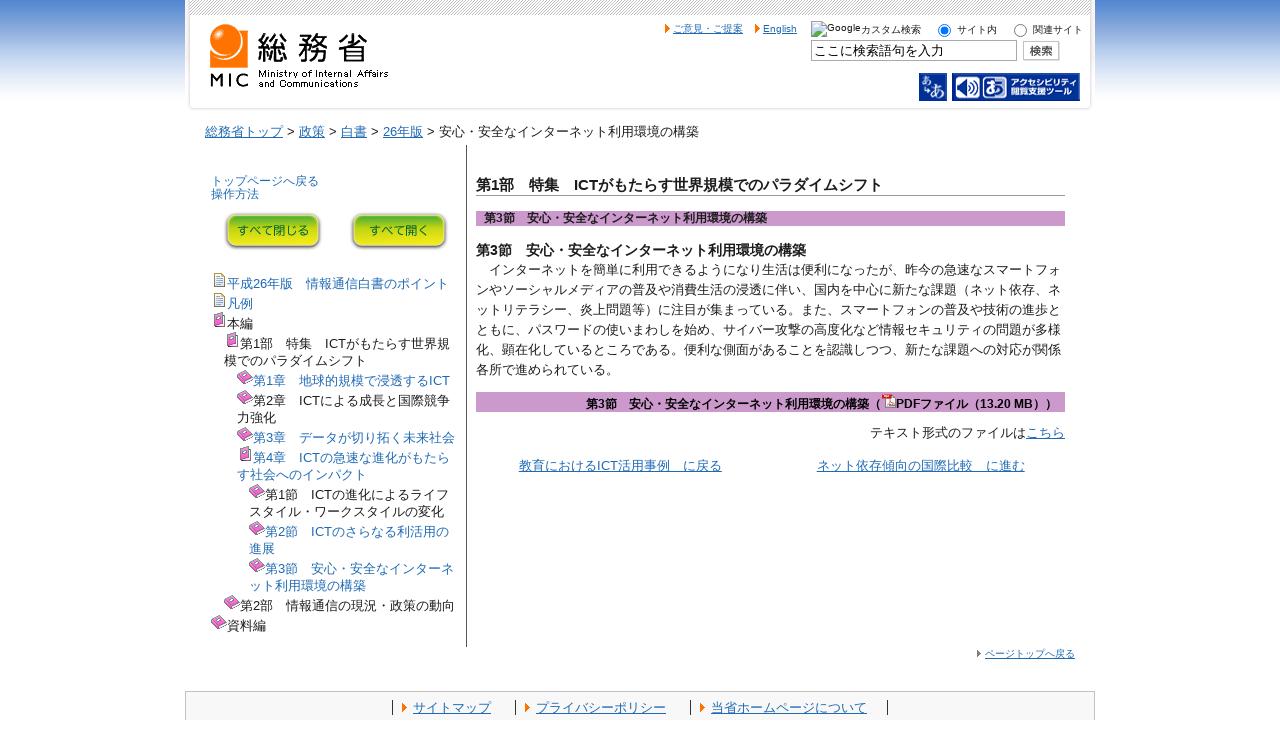

--- FILE ---
content_type: text/html
request_url: https://www.soumu.go.jp/johotsusintokei/whitepaper/ja/h26/html/nc143000.html
body_size: 12985
content:
<?xml version="1.0" encoding="Shift_JIS"?>
<!DOCTYPE html PUBLIC "-//W3C//DTD XHTML 1.0 Transitional//EN" "http://www.w3.org/TR/xhtml1/DTD/xhtml1-transitional.dtd">
<html xmlns="http://www.w3.org/1999/xhtml" xml:lang="ja" lang="ja">
<head>
<meta http-equiv="Content-Type" content="text/html; charset=Shift_JIS" />
<meta http-equiv="Content-Style-Type" content="text/css" />
<meta http-equiv="Content-Script-Type" content="text/javascript" />
<title>総務省｜平成26年版 情報通信白書｜安心・安全なインターネット利用環境の構築</title>
<link href="../css/base_c.css" rel="stylesheet" type="text/css" media="all" />
<link href="../css/menu.css" rel="stylesheet" type="text/css" media="all" />
<link href="/main_content/print.css" rel="stylesheet" type="text/css" media="print" />
<script type="text/javascript" src="/main_content/jquery.js"></script>
<script type="text/javascript" src="/main_content/search.js"></script>
<script type="text/javascript" src="/main_content/mytop.js"></script>
<script type="text/javascript">
	main.addJS();
	window.onload = function() {
		mytop.init();
	}
</script>

</head>
<body>
<a name="pTop" id="pTop"></a>
<noscript><div id="nsBelt"><div class="nsMsg">すべての機能をご利用いただくにはJavascriptを有効にして下さい。</div></div></noscript>
<div id="container">

<div id="header">
	<div class="headerBottom">
		<div id="blockSkip">
			<ul>
				<li><a href="#jumpToNavi">メインナビゲーションへジャンプ</a></li>
				<li><a href="#jumpToContents">メインコンテンツへジャンプ</a></li>
				<li><a href="#jumpToFooter">フッターへジャンプ</a></li>
			</ul>
		</div>
		<div class="headerLogo"><a href="/"><img src="/main_content/000000014.gif" alt="総務省" width="181" height="65" /></a></div>
		<div class="headerMenu">
			<ul>
				<li><a href="https://www.soumu.go.jp/common/opinions.html">ご意見・ご提案</a></li>
				<li xml:lang="en" lang="en"><a href="/english/index.html">English</a></li>
				<li class="sch">
					<form action="/schresult.html" id="cse-search-box" name="cse-search-box">
						<div>
							<div class="radioBtn">
								<label for="q"><img src="https://www.google.com/uds/css/small-logo.png" alt="Google" />カスタム検索</label>
								<span class="hidden">未入力で検索実行した場合、検索結果は表示されません。</span>
								<input type="radio" name="radio" value="p1" checked="checked" id="sch1" />
								<label for="sch1">サイト内</label>
								<input type="radio" name="radio" value="p2" id="sch2" />
								<label for="sch2">関連サイト</label>
							</div>
							<input type="hidden" name="cx" id="cx" value="008117783074831644735:ummtpqd4byi" />
							<input type="hidden" name="cof" id="cof" value="FORID:9" />
							<input type="hidden" name="ie" id="ie" value="Shift_JIS" />
							<input type="text" name="q" id="q" class="txtFld" value="ここに検索語句を入力" />
							<input type="image" name="sa" id="sa" src="/main_content/000000050.gif" alt="検索実行" />
						</div>
					</form>
					<script type="text/javascript" src="https://www.google.com/coop/cse/brand?form=cse-search-box&amp;lang=ja"></script>
				</li>
			</ul>
			<div class="headerBanner">
				<ul>
					<li><a href="javascript:mytop.slswitch()"><img src="/main_content/000000052.gif" alt="文字サイズ変更" width="28" height="28" /></a></li>
					<li><a href="/raku2web/index.html?StartURL=http://www.soumu.go.jp/johotsusintokei/whitepaper/ja/h26/html/nc143000.html"><img src="/main_content/000000053.gif" alt="アクセシビリティ閲覧支援ツール" width="128" height="28" /></a></li>
				</ul>
			</div>
		</div>
	</div>
</div>

<a name="jumpToContents" id="jumpToContents" class="hidden"></a> <!-- Anchor -->

<div id="contentsWrapper">

<div class="bread">
	<a href="/index.html">総務省トップ</a> &gt;
	<a href="/menu_seisaku/index.html">政策</a> &gt;
	<a href="/menu_seisaku/hakusyo/index.html">白書</a> &gt;
	<a href="/johotsusintokei/whitepaper/h26.html">26年版</a> &gt;
	安心・安全なインターネット利用環境の構築
</div> <!-- bread End -->

<div class="contentsBody">

<a name="jumpToNavi" id="jumpToNavi" class="hidden"></a> <!-- Anchor -->

<div id="base2">

<div id="base1">

<div id="right_main">
<div id="contents">
<div class="bar01">第1部　特集　ICTがもたらす世界規模でのパラダイムシフト</div>
<div class="bar02 b2top c4color">第3節　安心・安全なインターネット利用環境の構築</div>

<!-- ここから本文 -->

<h2 id="s43">第3節　安心・安全なインターネット利用環境の構築</h2>
<p class="ind1">インターネットを簡単に利用できるようになり生活は便利になったが、昨今の急速なスマートフォンやソーシャルメディアの普及や消費生活の浸透に伴い、国内を中心に新たな課題（ネット依存、ネットリテラシー、炎上問題等）に注目が集まっている。また、スマートフォンの普及や技術の進歩とともに、パスワードの使いまわしを始め、サイバー攻撃の高度化など情報セキュリティの問題が多様化、顕在化しているところである。便利な側面があることを認識しつつ、新たな課題への対応が関係各所で進められている。</p>

<!-- ここまで本文 -->

<div class="bar02 b2bottom c4color"><a href="../pdf/n4300000.pdf" target="_blank" title="PDFファイルをダウンロードできます。">第3節　安心・安全なインターネット利用環境の構築（<img src="/main_content/000000011.gif" height="15" width="15" alt="PDF" />PDFファイル（13.20 MB））</a></div>

<div align="right">テキスト形式のファイルは<a href="../text/nc143000.txt" target="_blank">こちら</a></div>

<div id="navigation">
	<div id="naviLeft"><a href="nc142330.html">教育におけるICT活用事例　に戻る</a></div>
	<div id="naviRight"><a href="nc143110.html">ネット依存傾向の国際比較　に進む</a></div>
	<div class="clear"></div>
</div> <!-- navigation End -->
</div> <!-- contents End -->
</div> <!-- right_main End -->

<div id="left_sub">
<div id="sidemenu">

<div class="reference">
	<a href="/johotsusintokei/whitepaper/h26.html">トップページへ戻る</a><br />
	<a href="/johotsusintokei/whitepaper/help/help3.html" target="_blank">操作方法</a>
</div>

<script type="text/javascript" src="../js/menu.js"></script>
<div id="tocmenu">
</div><!-- tocmenu -->
<noscript>
<div>
<div class="indent0"><img src="icons/topic.gif" alt="" /><a href="na000000.html">平成26年版　情報通信白書のポイント</a></div>
<div class="indent0"><img src="icons/topic.gif" alt="" /><a href="nb000000.html">凡例</a></div>
<div class="indent0"><img src="icons/toc_closed.gif" alt="" />本編</div>
<div>
  <div class="indent1"><img src="icons/toc_closed.gif" alt="" />第1部　特集　ICTがもたらす世界規模でのパラダイムシフト</div>
  <div>
    <div class="indent2"><img src="icons/toc_closed.gif" alt="" /><a href="nc110000.html">第1章　地球的規模で浸透するICT</a></div>
    <div>
      <div class="indent3"><img src="icons/topic.gif" alt="" /><a href="nc111000.html">第1節　全世界でのICTの急速な浸透</a></div>
      <div class="indent3"><img src="icons/topic.gif" alt="" /><a href="nc112000.html">第2節　途上国におけるICTの浸透</a></div>
      <div class="indent3"><img src="icons/toc_closed.gif" alt="" /><a href="nc113000.html">第3節　様々な社会的課題とICTによる課題解決</a></div>
      <div>
        <div class="indent4"><img src="icons/topic.gif" alt="" /><a href="nc113100.html">1　途上国に広がる「モバイル送金」サービス</a></div>
        <div class="indent4"><img src="icons/topic.gif" alt="" /><a href="nc113200.html">2　MOOCs</a></div>
        <div class="indent4"><img src="icons/toc_closed.gif" alt="" /><a href="nc113300.html">3　農業分野における携帯電話利用</a></div>
        <div>
          <div class="indent5"><img src="icons/topic.gif" alt="" /><a href="nc113310.html">（1）Rural eMarket</a></div>
          <div class="indent5"><img src="icons/topic.gif" alt="" /><a href="nc113320.html">（2）iCow</a></div>
        </div>
        <div class="indent4"><img src="icons/toc_closed.gif" alt="" /><a href="nc113400.html">4　アフリカを中心に広がる「モバイルヘルス」</a></div>
        <div>
          <div class="indent5"><img src="icons/topic.gif" alt="" /><a href="nc113410.html">（1）Praekelt財団の取組み</a></div>
          <div class="indent5"><img src="icons/topic.gif" alt="" /><a href="nc113420.html">（2）ルワンダのTRACNET</a></div>
          <div class="indent5"><img src="icons/topic.gif" alt="" /><a href="nc113430.html">（3）シエラレオネでの感染症予防</a></div>
        </div>
      </div>
    </div>
    <div class="indent2"><img src="icons/toc_closed.gif" alt="" />第2章　ICTによる成長と国際競争力強化</div>
    <div>
      <div class="indent3"><img src="icons/toc_closed.gif" alt="" />第1節　成長のエンジンであるICTの重要性と我が国の取組</div>
      <div>
        <div class="indent4"><img src="icons/toc_closed.gif" alt="" /><a href="nc121100.html">1　ICTが我が国経済にもたらすインパクト</a></div>
        <div>
          <div class="indent5"><img src="icons/topic.gif" alt="" /><a href="nc121110.html">（1）ICTと経済成長</a></div>
          <div class="indent5"><img src="icons/topic.gif" alt="" /><a href="nc121120.html">（2）我が国産業界におけるICT投資・利活用の現状</a></div>
          <div class="indent5"><img src="icons/topic.gif" alt="" /><a href="nc121130.html">（3）ICT投資・利活用が持つポテンシャル</a></div>
        </div>
        <div class="indent4"><img src="icons/toc_closed.gif" alt="" />2　ICTによる成長戦略にむけた我が国の取組</div>
        <div>
          <div class="indent5"><img src="icons/topic.gif" alt="" /><a href="nc121210.html">（1）政府の取組</a></div>
          <div class="indent5"><img src="icons/topic.gif" alt="" /><a href="nc121220.html">（2）2020年へ向けて</a></div>
        </div>
      </div>
      <div class="indent3"><img src="icons/toc_closed.gif" alt="" />第2節　ICT産業構造のパラダイムシフト</div>
      <div>
        <div class="indent4"><img src="icons/toc_closed.gif" alt="" /><a href="nc122100.html">1　世界のICT産業構造の変化</a></div>
        <div>
          <div class="indent5"><img src="icons/topic.gif" alt="" /><a href="nc122110.html">（1）ICT産業の世界市場</a></div>
          <div class="indent5"><img src="icons/topic.gif" alt="" /><a href="nc122120.html">（2）各国におけるICT産業構造</a></div>
          <div class="indent5"><img src="icons/topic.gif" alt="" /><a href="nc122130.html">（3）各レイヤーにおけるICT産業構造の変遷</a></div>
        </div>
        <div class="indent4"><img src="icons/toc_closed.gif" alt="" /><a href="nc122200.html">2　ICT市場における我が国のポジションとグローバル市場の動向</a></div>
        <div>
          <div class="indent5"><img src="icons/topic.gif" alt="" /><a href="nc122210.html">（1）上位レイヤー</a></div>
          <div class="indent5"><img src="icons/topic.gif" alt="" /><a href="nc122220.html">（2）ICTサービスレイヤー</a></div>
          <div class="indent5"><img src="icons/topic.gif" alt="" /><a href="nc122230.html">（3）通信レイヤー</a></div>
          <div class="indent5"><img src="icons/topic.gif" alt="" /><a href="nc122240.html">（4）通信機器レイヤー</a></div>
          <div class="indent5"><img src="icons/topic.gif" alt="" /><a href="nc122250.html">（5）端末レイヤー</a></div>
          <div class="indent5"><img src="icons/topic.gif" alt="" /><a href="nc122260.html">（6）ICT産業のグローバル化に伴うKFS（主な成功要因）</a></div>
        </div>
      </div>
      <div class="indent3"><img src="icons/toc_closed.gif" alt="" /><a href="nc123000.html">第3節　我が国ICT産業の国際競争力強化に向けた方向性</a></div>
      <div>
        <div class="indent4"><img src="icons/toc_closed.gif" alt="" />1　我が国における国際競争力の現状と課題</div>
        <div>
          <div class="indent5"><img src="icons/topic.gif" alt="" /><a href="nc123110.html">（1）我が国における国際競争力の評価</a></div>
          <div class="indent5"><img src="icons/topic.gif" alt="" /><a href="nc123120.html">（2）我が国のICT産業における強みと弱み</a></div>
          <div class="indent5"><img src="icons/topic.gif" alt="" /><a href="nc123130.html">（3）企業の新陳代謝に乏しい日本</a></div>
        </div>
        <div class="indent4"><img src="icons/toc_closed.gif" alt="" />2　ICT国際競争力強化の方向性</div>
        <div>
          <div class="indent5"><img src="icons/topic.gif" alt="" /><a href="nc123210.html">（1）ICT各レイヤーにおける市場の成長性と展開状況</a></div>
          <div class="indent5"><img src="icons/topic.gif" alt="" /><a href="nc123220.html">（2）ICT企業における方向性</a></div>
        </div>
        <div class="indent4"><img src="icons/toc_closed.gif" alt="" /><a href="nc123300.html">3　インフラ展開等の官民一体による国際競争力強化</a></div>
        <div>
          <div class="indent5"><img src="icons/topic.gif" alt="" /><a href="nc123310.html">（1）世界で拡大するインフラ需要</a></div>
          <div class="indent5"><img src="icons/topic.gif" alt="" /><a href="nc123320.html">（2）インフラ市場における我が国のポジション</a></div>
          <div class="indent5"><img src="icons/topic.gif" alt="" /><a href="nc123330.html">（3）政府の取組</a></div>
        </div>
      </div>
    </div>
    <div class="indent2"><img src="icons/toc_closed.gif" alt="" /><a href="nc130000.html">第3章　データが切り拓く未来社会</a></div>
    <div>
      <div class="indent3"><img src="icons/toc_closed.gif" alt="" /><a href="nc131000.html">第1節　様々な価値を生み出すビッグデータ</a></div>
      <div>
        <div class="indent4"><img src="icons/toc_closed.gif" alt="" />1　広がりを見せるビッグデータの活用</div>
        <div>
          <div class="indent5"><img src="icons/topic.gif" alt="" /><a href="nc131110.html">（1）ICTの進化が促すビッグデータの生成・流通・蓄積</a></div>
          <div class="indent5"><img src="icons/topic.gif" alt="" /><a href="nc131120.html">（2）ビッグデータ活用の注目事例</a></div>
          <div class="indent5"><img src="icons/topic.gif" alt="" /><a href="nc131130.html">（3）諸外国におけるビッグデータ関連政策</a></div>
          <div class="indent5"><img src="icons/topic.gif" alt="" /><a href="nc131140.html">（4）ビッグデータの実態把握に向けて</a></div>
        </div>
        <div class="indent4"><img src="icons/toc_closed.gif" alt="" /><a href="nc131200.html">2　データ流通量等の把握</a></div>
        <div>
          <div class="indent5"><img src="icons/topic.gif" alt="" /><a href="nc131210.html">（1）フレームワーク</a></div>
          <div class="indent5"><img src="icons/topic.gif" alt="" /><a href="nc131220.html">（2）企業のデータ流通量の推計結果</a></div>
          <div class="indent5"><img src="icons/topic.gif" alt="" /><a href="nc131230.html">（3）データ流通量と経済成長との関係性分析</a></div>
        </div>
        <div class="indent4"><img src="icons/toc_closed.gif" alt="" /><a href="nc131300.html">3　企業等におけるビッグデータの活用状況</a></div>
        <div>
          <div class="indent5"><img src="icons/topic.gif" alt="" /><a href="nc131310.html">（1）フレームワーク</a></div>
          <div class="indent5"><img src="icons/topic.gif" alt="" /><a href="nc131320.html">（2）個別事例分析による活用実態とその効果</a></div>
          <div class="indent5"><img src="icons/topic.gif" alt="" /><a href="nc131330.html">（3）企業向けアンケート調査による分析</a></div>
        </div>
        <div class="indent4"><img src="icons/toc_closed.gif" alt="" /><a href="nc131400.html">4　「G空間×ICT」の活用推進</a></div>
        <div>
          <div class="indent5"><img src="icons/topic.gif" alt="" /><a href="nc131410.html">（1）G空間情報の活用に係る地方公共団体の認識</a></div>
          <div class="indent5"><img src="icons/topic.gif" alt="" /><a href="nc131420.html">（2）「G空間×ICT」の推進に向けた総務省の取組</a></div>
          <div class="indent5"><img src="icons/topic.gif" alt="" /><a href="nc131430.html">（3）G空間社会の実現がもたらす今後の可能性</a></div>
          <div class="indent5"><img src="icons/topic.gif" alt="" /><a href="nc131440.html">（4）G空間情報の活用推進に係る諸外国の動向</a></div>
        </div>
      </div>
      <div class="indent3"><img src="icons/toc_closed.gif" alt="" /><a href="nc132000.html">第2節　オープンデータの活用の推進</a></div>
      <div>
        <div class="indent4"><img src="icons/toc_closed.gif" alt="" />1　国内外で加速するオープンデータ</div>
        <div>
          <div class="indent5"><img src="icons/topic.gif" alt="" /><a href="nc132110.html">（1）我が国政府におけるオープンデータの取組</a></div>
          <div class="indent5"><img src="icons/topic.gif" alt="" /><a href="nc132120.html">（2）地方公共団体・民間における取組事例</a></div>
          <div class="indent5"><img src="icons/topic.gif" alt="" /><a href="nc132130.html">（3）海外における取組</a></div>
        </div>
        <div class="indent4"><img src="icons/toc_closed.gif" alt="" /><a href="nc132200.html">2　オープンデータに係る地方公共団体・民間企業の意識</a></div>
        <div>
          <div class="indent5"><img src="icons/topic.gif" alt="" /><a href="nc132210.html">（1）地方公共団体における認識</a></div>
          <div class="indent5"><img src="icons/topic.gif" alt="" /><a href="nc132220.html">（2）民間企業における認識</a></div>
          <div class="indent5"><img src="icons/topic.gif" alt="" /><a href="nc132230.html">（3）調査結果からの示唆</a></div>
        </div>
      </div>
      <div class="indent3"><img src="icons/toc_closed.gif" alt="" /><a href="nc133000.html">第3節　パーソナルデータの利用流通の円滑化</a></div>
      <div>
        <div class="indent4"><img src="icons/toc_closed.gif" alt="" />1　パーソナルデータの利用流通に係る国内外の動向</div>
        <div>
          <div class="indent5"><img src="icons/topic.gif" alt="" /><a href="nc133110.html">（1）ビッグデータ時代におけるパーソナルデータの取扱い</a></div>
          <div class="indent5"><img src="icons/topic.gif" alt="" /><a href="nc133120.html">（2）海外におけるパーソナルデータの利用流通に係る政策動向</a></div>
          <div class="indent5"><img src="icons/topic.gif" alt="" /><a href="nc133130.html">（3）国内におけるパーソナルデータの利用流通に係る政策動向</a></div>
        </div>
        <div class="indent4"><img src="icons/toc_closed.gif" alt="" /><a href="nc133200.html">2　パーソナルデータの活用に関する利用者意識</a></div>
        <div>
          <div class="indent5"><img src="icons/topic.gif" alt="" /><a href="nc133210.html">（1）パーソナルデータのプライバシー性に関する意識</a></div>
          <div class="indent5"><img src="icons/topic.gif" alt="" /><a href="nc133220.html">（2）データ提供時の重視事項に対する利用者の意識</a></div>
          <div class="indent5"><img src="icons/topic.gif" alt="" /><a href="nc133230.html">（3）パーソナルデータの利用目的に係る利用者の意識</a></div>
        </div>
      </div>
      <div class="indent3"><img src="icons/toc_closed.gif" alt="" /><a href="nc134000.html">第4節　本格的なデータ活用社会の到来</a></div>
      <div>
          <div class="indent4"><img src="icons/topic.gif" alt="" /><a href="nc134010.html">（1）データ活用における変化の兆し</a></div>
          <div class="indent4"><img src="icons/topic.gif" alt="" /><a href="nc134020.html">（2）データ活用を推進する上での課題</a></div>
      </div>
    </div>
    <div class="indent2"><img src="icons/toc_closed.gif" alt="" /><a href="nc140000.html">第4章　ICTの急速な進化がもたらす社会へのインパクト</a></div>
    <div>
      <div class="indent3"><img src="icons/toc_closed.gif" alt="" />第1節　ICTの進化によるライフスタイル・ワークスタイルの変化</div>
      <div>
        <div class="indent4"><img src="icons/toc_closed.gif" alt="" /><a href="nc141100.html">1　ICTの進化によるライフスタイルの変化</a></div>
        <div>
          <div class="indent5"><img src="icons/topic.gif" alt="" /><a href="nc141110.html">（1）ICTの利用環境の変化</a></div>
          <div class="indent5"><img src="icons/topic.gif" alt="" /><a href="nc141120.html">（2）コンテンツ及びサービス利用の変化</a></div>
        </div>
        <div class="indent4"><img src="icons/toc_closed.gif" alt="" /><a href="nc141200.html">2　求められるワークスタイルの変化と女性の活躍</a></div>
        <div>
          <div class="indent5"><img src="icons/topic.gif" alt="" /><a href="nc141210.html">（1）我が国の労働力人口における課題</a></div>
          <div class="indent5"><img src="icons/topic.gif" alt="" /><a href="nc141220.html">（2）ICT環境の浸透とテレワーク</a></div>
          <div class="indent5"><img src="icons/topic.gif" alt="" /><a href="nc141230.html">（3）テレワークの効果と活用事例</a></div>
          <div class="indent5"><img src="icons/topic.gif" alt="" /><a href="nc141240.html">（4）クラウドソーシング</a></div>
          <div class="indent5"><img src="icons/topic.gif" alt="" /><a href="nc141250.html">（5）政府および総務省の取組</a></div>
        </div>
        <div class="indent4"><img src="icons/toc_closed.gif" alt="" /><a href="nc141300.html">3　ICTの進化がもたらす新たな潮流</a></div>
        <div>
          <div class="indent5"><img src="icons/topic.gif" alt="" /><a href="nc141310.html">（1）データ解析技術の進展とロボットへの応用</a></div>
          <div class="indent5"><img src="icons/topic.gif" alt="" /><a href="nc141320.html">（2）車とICT</a></div>
          <div class="indent5"><img src="icons/topic.gif" alt="" /><a href="nc141330.html">（3）ウェアラブル端末</a></div>
        </div>
      </div>
      <div class="indent3"><img src="icons/toc_closed.gif" alt="" /><a href="nc142000.html">第2節　ICTのさらなる利活用の進展</a></div>
      <div>
        <div class="indent4"><img src="icons/toc_closed.gif" alt="" />1　行政におけるICT利活用</div>
        <div>
          <div class="indent5"><img src="icons/topic.gif" alt="" /><a href="nc142110.html">（1）マイナンバー制度の導入に向けて</a></div>
          <div class="indent5"><img src="icons/topic.gif" alt="" /><a href="nc142120.html">（2）政府情報システムの改革</a></div>
          <div class="indent5"><img src="icons/topic.gif" alt="" /><a href="nc142130.html">（3）電子自治体の推進</a></div>
          <div class="indent5"><img src="icons/topic.gif" alt="" /><a href="nc142140.html">（4）地方公共団体の認識・取組状況</a></div>
        </div>
        <div class="indent4"><img src="icons/toc_closed.gif" alt="" /><a href="nc142200.html">2　街づくりで進むICT利活用</a></div>
        <div>
          <div class="indent5"><img src="icons/topic.gif" alt="" /><a href="nc142210.html">（1）ICT街づくりの推進に向けた取組</a></div>
          <div class="indent5"><img src="icons/topic.gif" alt="" /><a href="nc142220.html">（2）安心・安全な街づくり</a></div>
        </div>
        <div class="indent4"><img src="icons/toc_closed.gif" alt="" /><a href="nc142300.html">3　社会経済の各分野におけるICT利活用</a></div>
        <div>
          <div class="indent5"><img src="icons/topic.gif" alt="" /><a href="nc142310.html">（1）医療・ヘルスケアにおけるICT活用事例</a></div>
          <div class="indent5"><img src="icons/topic.gif" alt="" /><a href="nc142320.html">（2）農業におけるICT活用事例</a></div>
          <div class="indent5"><img src="icons/topic.gif" alt="" /><a href="nc142330.html">（3）教育におけるICT活用事例</a></div>
        </div>
      </div>
      <div class="indent3"><img src="icons/toc_closed.gif" alt="" /><a href="nc143000.html">第3節　安心・安全なインターネット利用環境の構築</a></div>
      <div>
        <div class="indent4"><img src="icons/toc_closed.gif" alt="" />1　ネット依存など新たな課題とインターネットリテラシーの重要性</div>
        <div>
          <div class="indent5"><img src="icons/topic.gif" alt="" /><a href="nc143110.html">（1）ネット依存傾向の国際比較</a></div>
          <div class="indent5"><img src="icons/topic.gif" alt="" /><a href="nc143120.html">（2）インターネットリテラシーの重要性</a></div>
          <div class="indent5"><img src="icons/topic.gif" alt="" /><a href="nc143130.html">（3）ICTを適切に扱うための取組</a></div>
        </div>
        <div class="indent4"><img src="icons/toc_closed.gif" alt="" /><a href="nc143200.html">2　サイバーセキュリティの確保</a></div>
        <div>
          <div class="indent5"><img src="icons/topic.gif" alt="" /><a href="nc143210.html">（1）最近の情報セキュリティに係る脅威の動向</a></div>
          <div class="indent5"><img src="icons/topic.gif" alt="" /><a href="nc143220.html">（2）情報セキュリティに係る利用者の意識について</a></div>
          <div class="indent5"><img src="icons/topic.gif" alt="" /><a href="nc143230.html">（3）我が国における情報セキュリティに係る取組</a></div>
        </div>
      </div>
    </div>
  </div>
  <div class="indent1"><img src="icons/toc_closed.gif" alt="" />第2部　情報通信の現況・政策の動向</div>
  <div>
    <div class="indent2"><img src="icons/toc_closed.gif" alt="" />第5章　情報通信の現況</div>
    <div>
      <div class="indent3"><img src="icons/toc_closed.gif" alt="" />第1節　情報通信産業の動向</div>
      <div>
        <div class="indent4"><img src="icons/toc_closed.gif" alt="" />1　情報通信産業の経済規模</div>
        <div>
          <div class="indent5"><img src="icons/topic.gif" alt="" /><a href="nc251110.html">（1）市場規模（国内生産額）</a></div>
          <div class="indent5"><img src="icons/topic.gif" alt="" /><a href="nc251120.html">（2）国内総生産（GDP）</a></div>
          <div class="indent5"><img src="icons/topic.gif" alt="" /><a href="nc251130.html">（3）経済成長への寄与</a></div>
          <div class="indent5"><img src="icons/topic.gif" alt="" /><a href="nc251140.html">（4）雇用者数</a></div>
        </div>
        <div class="indent4"><img src="icons/topic.gif" alt="" /><a href="nc251200.html">2　情報通信産業の経済波及効果</a></div>
      </div>
      <div class="indent3"><img src="icons/toc_closed.gif" alt="" />第2節　情報通信業の活動実態</div>
      <div>
        <div class="indent4"><img src="icons/toc_closed.gif" alt="" /><a href="nc252100.html">1　情報通信業基本調査</a></div>
        <div>
          <div class="indent5"><img src="icons/topic.gif" alt="" /><a href="nc252110.html">（1）情報通信業を営む企業の概要（アクティビティベース結果）</a></div>
          <div class="indent5"><img src="icons/topic.gif" alt="" /><a href="nc252120.html">（2）電気通信業、放送業</a></div>
          <div class="indent5"><img src="icons/topic.gif" alt="" /><a href="nc252130.html">（3）放送番組制作業</a></div>
          <div class="indent5"><img src="icons/topic.gif" alt="" /><a href="nc252140.html">（4）インターネット附随サービス業</a></div>
          <div class="indent5"><img src="icons/topic.gif" alt="" /><a href="nc252150.html">（5）情報サービス業</a></div>
          <div class="indent5"><img src="icons/topic.gif" alt="" /><a href="nc252160.html">（6）映像・音声・文字情報制作業</a></div>
        </div>
      </div>
      <div class="indent3"><img src="icons/toc_closed.gif" alt="" />第3節　インターネットの利用動向</div>
      <div>
        <div class="indent4"><img src="icons/toc_closed.gif" alt="" />1　インターネットの普及状況</div>
        <div>
          <div class="indent5"><img src="icons/topic.gif" alt="" /><a href="nc253110.html">（1）主な情報通信機器の普及状況（世帯）</a></div>
          <div class="indent5"><img src="icons/topic.gif" alt="" /><a href="nc253120.html">（2）インターネットの利用状況</a></div>
          <div class="indent5"><img src="icons/topic.gif" alt="" /><a href="nc253130.html">（3）インターネットの利用目的</a></div>
          <div class="indent5"><img src="icons/topic.gif" alt="" /><a href="nc253140.html">（4）インターネットで購入する際の決済方法・購入最高金額</a></div>
        </div>
        <div class="indent4"><img src="icons/toc_closed.gif" alt="" /><a href="nc253200.html">2　インターネットとその他のメディアの利用時間と情報行動</a></div>
        <div>
          <div class="indent5"><img src="icons/topic.gif" alt="" /><a href="nc253210.html">（1）主なメディアの利用時間と行為者率</a></div>
          <div class="indent5"><img src="icons/topic.gif" alt="" /><a href="nc253220.html">（2）主なメディアの利用時間帯と並行利用</a></div>
          <div class="indent5"><img src="icons/topic.gif" alt="" /><a href="nc253230.html">（3）機器別のインターネット利用時間と行為者率</a></div>
          <div class="indent5"><img src="icons/topic.gif" alt="" /><a href="nc253240.html">（4）コミュニケーション手段としてのインターネット利用時間、利用割合</a></div>
          <div class="indent5"><img src="icons/topic.gif" alt="" /><a href="nc253250.html">（5）メディアとしてのインターネットの位置づけ</a></div>
        </div>
        <div class="indent4"><img src="icons/toc_closed.gif" alt="" />3　安全なインターネットの利用に向けた課題</div>
        <div>
          <div class="indent5"><img src="icons/topic.gif" alt="" /><a href="nc253310.html">（1）インターネット利用で感じる不安や情報通信ネットワーク利用上の問題点</a></div>
          <div class="indent5"><img src="icons/topic.gif" alt="" /><a href="nc253320.html">（2）インターネット利用に伴う被害経験</a></div>
          <div class="indent5"><img src="icons/topic.gif" alt="" /><a href="nc253330.html">（3）迷惑メールへの対策</a></div>
          <div class="indent5"><img src="icons/topic.gif" alt="" /><a href="nc253340.html">（4）情報セキュリティ対策</a></div>
          <div class="indent5"><img src="icons/topic.gif" alt="" /><a href="nc253350.html">（5）個人情報保護対策</a></div>
          <div class="indent5"><img src="icons/topic.gif" alt="" /><a href="nc253360.html">（6）青少年のインターネット利用</a></div>
        </div>
        <div class="indent4"><img src="icons/toc_closed.gif" alt="" />4　行政情報化の推進</div>
        <div>
          <div class="indent5"><img src="icons/topic.gif" alt="" /><a href="nc253410.html">（1）電子行政の推進</a></div>
          <div class="indent5"><img src="icons/topic.gif" alt="" /><a href="nc253420.html">（2）地方情報化の推進</a></div>
        </div>
      </div>
      <div class="indent3"><img src="icons/toc_closed.gif" alt="" />第4節　クラウドサービスの利用動向</div>
      <div>
        <div class="indent4"><img src="icons/toc_closed.gif" alt="" />1　国内におけるクラウドサービスの利用動向</div>
        <div>
          <div class="indent5"><img src="icons/topic.gif" alt="" /><a href="nc254110.html">（1）国内におけるクラウドサービスの利用状況</a></div>
          <div class="indent5"><img src="icons/topic.gif" alt="" /><a href="nc254120.html">（2）クラウドサービスの利用内訳</a></div>
          <div class="indent5"><img src="icons/topic.gif" alt="" /><a href="nc254130.html">（3）クラウドサービスの導入理由</a></div>
          <div class="indent5"><img src="icons/topic.gif" alt="" /><a href="nc254140.html">（4）クラウドサービスを利用しない理由</a></div>
        </div>
      </div>
      <div class="indent3"><img src="icons/toc_closed.gif" alt="" />第5節　電気通信事業</div>
      <div>
        <div class="indent4"><img src="icons/toc_closed.gif" alt="" />1　電気通信市場</div>
        <div>
          <div class="indent5"><img src="icons/topic.gif" alt="" /><a href="nc255110.html">（1）市場規模</a></div>
          <div class="indent5"><img src="icons/topic.gif" alt="" /><a href="nc255120.html">（2）事業者数</a></div>
        </div>
        <div class="indent4"><img src="icons/toc_closed.gif" alt="" />2　電気通信サービスの提供状況</div>
        <div>
          <div class="indent5"><img src="icons/topic.gif" alt="" /><a href="nc255210.html">（1）概況</a></div>
          <div class="indent5"><img src="icons/topic.gif" alt="" /><a href="nc255220.html">（2）固定通信</a></div>
          <div class="indent5"><img src="icons/topic.gif" alt="" /><a href="nc255230.html">（3）移動通信</a></div>
          <div class="indent5"><img src="icons/topic.gif" alt="" /><a href="nc255240.html">（4）専用線等</a></div>
          <div class="indent5"><img src="icons/topic.gif" alt="" /><a href="nc255250.html">（5）電気通信料金</a></div>
          <div class="indent5"><img src="icons/topic.gif" alt="" /><a href="nc255260.html">（6）電気通信サービスの事故発生状況</a></div>
        </div>
        <div class="indent4"><img src="icons/toc_closed.gif" alt="" />3　電気通信の利用状況</div>
        <div>
          <div class="indent5"><img src="icons/topic.gif" alt="" /><a href="nc255310.html">（1）通信回数・通信時間</a></div>
          <div class="indent5"><img src="icons/topic.gif" alt="" /><a href="nc255320.html">（2）トラヒックの状況</a></div>
          <div class="indent5"><img src="icons/topic.gif" alt="" /><a href="nc255330.html">（3）電気通信サービスに関する相談・苦情等</a></div>
          <div class="indent5"><img src="icons/topic.gif" alt="" /><a href="nc255340.html">（4）支出状況</a></div>
          <div class="indent5"><img src="icons/topic.gif" alt="" /><a href="nc255350.html">（5）IPv6対応に係る現状</a></div>
        </div>
      </div>
      <div class="indent3"><img src="icons/toc_closed.gif" alt="" />第6節　放送事業</div>
      <div>
        <div class="indent4"><img src="icons/toc_closed.gif" alt="" />1　放送市場</div>
        <div>
          <div class="indent5"><img src="icons/topic.gif" alt="" /><a href="nc256110.html">（1）放送市場の規模</a></div>
          <div class="indent5"><img src="icons/topic.gif" alt="" /><a href="nc256120.html">（2）事業者数及び放送サービスの提供状況</a></div>
          <div class="indent5"><img src="icons/topic.gif" alt="" /><a href="nc256130.html">（3）NHKの状況</a></div>
          <div class="indent5"><img src="icons/topic.gif" alt="" /><a href="nc256140.html">（4）放送における安全性・信頼性の確保</a></div>
        </div>
        <div class="indent4"><img src="icons/toc_closed.gif" alt="" />2　放送サービスの利用状況</div>
        <div>
          <div class="indent5"><img src="icons/topic.gif" alt="" /><a href="nc256210.html">（1）加入者数</a></div>
          <div class="indent5"><img src="icons/topic.gif" alt="" /><a href="nc256220.html">（2）家計の放送関連支出</a></div>
          <div class="indent5"><img src="icons/topic.gif" alt="" /><a href="nc256230.html">（3）視聴時間</a></div>
        </div>
      </div>
      <div class="indent3"><img src="icons/toc_closed.gif" alt="" />第7節　電波利用</div>
      <div>
        <div class="indent4"><img src="icons/toc_closed.gif" alt="" />1　使用状況及び無線局数</div>
        <div>
          <div class="indent5"><img src="icons/topic.gif" alt="" /><a href="nc257110.html">（1）我が国の電波の使用状況</a></div>
          <div class="indent5"><img src="icons/topic.gif" alt="" /><a href="nc257120.html">（2）無線局</a></div>
          <div class="indent5"><img src="icons/topic.gif" alt="" /><a href="nc257130.html">（3）衛星移動通信</a></div>
        </div>
        <div class="indent4"><img src="icons/topic.gif" alt="" /><a href="nc257200.html">2　電波監視による重要無線通信妨害等の排除</a></div>
      </div>
      <div class="indent3"><img src="icons/toc_closed.gif" alt="" />第8節　コンテンツ市場の動向</div>
      <div>
        <div class="indent4"><img src="icons/toc_closed.gif" alt="" />1　我が国のコンテンツ市場の現状</div>
        <div>
          <div class="indent5"><img src="icons/topic.gif" alt="" /><a href="nc258110.html">（1）我が国のコンテンツ市場の規模</a></div>
          <div class="indent5"><img src="icons/topic.gif" alt="" /><a href="nc258120.html">（2）マルチユースの状況</a></div>
          <div class="indent5"><img src="icons/topic.gif" alt="" /><a href="nc258130.html">（3）通信系コンテンツ市場の動向</a></div>
          <div class="indent5"><img src="icons/topic.gif" alt="" /><a href="nc258140.html">（4）放送系コンテンツの市場の動向</a></div>
          <div class="indent5"><img src="icons/topic.gif" alt="" /><a href="nc258150.html">（5）放送コンテンツの海外展開に関する日韓比較</a></div>
        </div>
        <div class="indent4"><img src="icons/topic.gif" alt="" /><a href="nc258200.html">2　家計におけるコンテンツ利用状況</a></div>
      </div>
      <div class="indent3"><img src="icons/toc_closed.gif" alt="" />第9節　研究開発</div>
      <div>
        <div class="indent4"><img src="icons/toc_closed.gif" alt="" />1　情報通信産業の研究</div>
        <div>
          <div class="indent5"><img src="icons/topic.gif" alt="" /><a href="nc259110.html">（1）研究開発費</a></div>
          <div class="indent5"><img src="icons/topic.gif" alt="" /><a href="nc259120.html">（2）情報通信分野の研究開発における産学連携</a></div>
        </div>
        <div class="indent4"><img src="icons/topic.gif" alt="" /><a href="nc259200.html">2　技術貿易</a></div>
        <div class="indent4"><img src="icons/topic.gif" alt="" /><a href="nc259300.html">3　研究者数</a></div>
      </div>
      <div class="indent3"><img src="icons/toc_closed.gif" alt="" />第10節　郵便・信書便事業</div>
      <div>
        <div class="indent4"><img src="icons/toc_closed.gif" alt="" />1　郵便事業</div>
        <div>
          <div class="indent5"><img src="icons/topic.gif" alt="" /><a href="nc25a110.html">（1）日本郵便株式会社の財務状況</a></div>
          <div class="indent5"><img src="icons/topic.gif" alt="" /><a href="nc25a120.html">（2）郵便事業関連施設数</a></div>
          <div class="indent5"><img src="icons/topic.gif" alt="" /><a href="nc25a130.html">（3）引受郵便等物数</a></div>
        </div>
        <div class="indent4"><img src="icons/toc_closed.gif" alt="" />2　信書便事業</div>
        <div>
          <div class="indent5"><img src="icons/topic.gif" alt="" /><a href="nc25a210.html">（1）売上高</a></div>
          <div class="indent5"><img src="icons/topic.gif" alt="" /><a href="nc25a220.html">（2）事業者数</a></div>
          <div class="indent5"><img src="icons/topic.gif" alt="" /><a href="nc25a230.html">（3）取扱実績</a></div>
        </div>
      </div>
      <div class="indent3"><img src="icons/toc_closed.gif" alt="" />第11節　海外の動向</div>
      <div>
        <div class="indent4"><img src="icons/toc_closed.gif" alt="" />1　海外の情報通信政策の動向</div>
        <div>
          <div class="indent5"><img src="icons/topic.gif" alt="" /><a href="nc25b110.html">（1）米国の情報通信政策の動向</a></div>
          <div class="indent5"><img src="icons/topic.gif" alt="" /><a href="nc25b120.html">（2）EU諸国の情報通信政策の動向</a></div>
          <div class="indent5"><img src="icons/topic.gif" alt="" /><a href="nc25b130.html">（3）中国の情報通信政策の動向</a></div>
          <div class="indent5"><img src="icons/topic.gif" alt="" /><a href="nc25b140.html">（4）韓国の情報通信政策の動向</a></div>
          <div class="indent5"><img src="icons/topic.gif" alt="" /><a href="nc25b150.html">（5）インドの情報通信政策の動向</a></div>
        </div>
      </div>
    </div>
    <div class="indent2"><img src="icons/toc_closed.gif" alt="" />第6章　情報通信政策の動向</div>
    <div>
      <div class="indent3"><img src="icons/toc_closed.gif" alt="" />第1節　総合戦略の推進</div>
      <div>
        <div class="indent4"><img src="icons/topic.gif" alt="" /><a href="nc261100.html">1　国家戦略の推進</a></div>
        <div class="indent4"><img src="icons/toc_closed.gif" alt="" />2　クラウドサービスの展開</div>
        <div>
          <div class="indent5"><img src="icons/topic.gif" alt="" /><a href="nc261210.html">（1）ジャパン・クラウド・コンソーシアムの活動</a></div>
          <div class="indent5"><img src="icons/topic.gif" alt="" /><a href="nc261220.html">（2）ASP・SaaS・クラウド普及促進協議会</a></div>
          <div class="indent5"><img src="icons/topic.gif" alt="" /><a href="nc261230.html">（3）研究開発・標準化等</a></div>
          <div class="indent5"><img src="icons/topic.gif" alt="" /><a href="nc261240.html">（4）クラウド政策対話等</a></div>
        </div>
        <div class="indent4"><img src="icons/toc_closed.gif" alt="" /><a href="nc261300.html">3　ICTによる生産性向上</a></div>
        <div>
          <div class="indent5"><img src="icons/topic.gif" alt="" /><a href="nc261310.html">（1）ICTベンチャーの創出・成長支援</a></div>
          <div class="indent5"><img src="icons/topic.gif" alt="" /><a href="nc261320.html">（2）中小企業技術革新制度（SBIR制度）による支援</a></div>
        </div>
      </div>
      <div class="indent3"><img src="icons/toc_closed.gif" alt="" />第2節　情報通信政策の展開</div>
      <div>
        <div class="indent4"><img src="icons/toc_closed.gif" alt="" />1　電気通信事業政策の展開</div>
        <div>
          <div class="indent5"><img src="icons/topic.gif" alt="" /><a href="nc262110.html">（1）世界最高レベルの情報通信基盤の更なる普及・発展に向けた取組</a></div>
          <div class="indent5"><img src="icons/topic.gif" alt="" /><a href="nc262120.html">（2）IPv6の推進</a></div>
          <div class="indent5"><img src="icons/topic.gif" alt="" /><a href="nc262130.html">（3）公正な競争環境の整備</a></div>
        </div>
        <div class="indent4"><img src="icons/toc_closed.gif" alt="" />2　放送政策の展開</div>
        <div>
          <div class="indent5"><img src="icons/topic.gif" alt="" /><a href="nc262210.html">（1）地上デジタル放送移行後の放送政策の展開</a></div>
        </div>
        <div class="indent4"><img src="icons/toc_closed.gif" alt="" />3　電波政策の展開</div>
        <div>
          <div class="indent5"><img src="icons/topic.gif" alt="" /><a href="nc262310.html">（1）電波政策概況</a></div>
          <div class="indent5"><img src="icons/topic.gif" alt="" /><a href="nc262320.html">（2）電波利用の高度化・多様化に向けた取組</a></div>
          <div class="indent5"><img src="icons/topic.gif" alt="" /><a href="nc262330.html">（3）電波利用環境の整備</a></div>
        </div>
        <div class="indent4"><img src="icons/toc_closed.gif" alt="" />4　情報通信分野の事業者間紛争の処理</div>
        <div>
          <div class="indent5"><img src="icons/topic.gif" alt="" /><a href="nc262410.html">（1）電気通信紛争処理委員会によるあっせん・仲裁等</a></div>
          <div class="indent5"><img src="icons/topic.gif" alt="" /><a href="nc262420.html">（2）総務大臣による協議命令・裁定</a></div>
        </div>
        <div class="indent4"><img src="icons/toc_closed.gif" alt="" />5　インフラの安全・信頼性の確保</div>
        <div>
          <div class="indent5"><img src="icons/topic.gif" alt="" /><a href="nc262510.html">（1）電気通信インフラの安全・信頼性の確保</a></div>
          <div class="indent5"><img src="icons/topic.gif" alt="" /><a href="nc262520.html">（2）放送インフラにおける安全・信頼性の確保</a></div>
        </div>
      </div>
      <div class="indent3"><img src="icons/toc_closed.gif" alt="" />第3節　国民の暮らしを守る安心・安全</div>
      <div>
        <div class="indent4"><img src="icons/toc_closed.gif" alt="" />1　電気通信サービスに関する消費者行政</div>
        <div>
          <div class="indent5"><img src="icons/topic.gif" alt="" /><a href="nc263110.html">（1）スマートフォン時代における消費者行政に関する取組</a></div>
        </div>
        <div class="indent4"><img src="icons/toc_closed.gif" alt="" />2　消防防災分野における情報化の推進</div>
        <div>
          <div class="indent5"><img src="icons/topic.gif" alt="" /><a href="nc263210.html">（1）災害に強い消防防災通信ネットワークの整備</a></div>
          <div class="indent5"><img src="icons/topic.gif" alt="" /><a href="nc263220.html">（2）災害対策用移動通信機器の配備</a></div>
          <div class="indent5"><img src="icons/topic.gif" alt="" /><a href="nc263230.html">（3）全国瞬時警報システム（J-ALERT）の整備</a></div>
          <div class="indent5"><img src="icons/topic.gif" alt="" /><a href="nc263240.html">（4）情報化の今後の展開</a></div>
        </div>
      </div>
      <div class="indent3"><img src="icons/toc_closed.gif" alt="" />第4節　ICT利活用による国民生活の向上と環境への貢献</div>
      <div>
        <div class="indent4"><img src="icons/toc_closed.gif" alt="" />1　教育・医療等の分野におけるICT化の推進</div>
        <div>
          <div class="indent5"><img src="icons/topic.gif" alt="" /><a href="nc264110.html">（1）教育分野におけるICT利活用の推進</a></div>
          <div class="indent5"><img src="icons/topic.gif" alt="" /><a href="nc264120.html">（2）健康医療分野におけるICT利活用の推進</a></div>
        </div>
        <div class="indent4"><img src="icons/toc_closed.gif" alt="" /><a href="nc264200.html">2　情報通信基盤を活用した地域振興等</a></div>
        <div>
          <div class="indent5"><img src="icons/topic.gif" alt="" /><a href="nc264210.html">（1）地域活性化に向けたICT専門家派遣による支援体制の整備</a></div>
        </div>
        <div class="indent4"><img src="icons/toc_closed.gif" alt="" /><a href="nc264300.html">3　情報バリアフリー環境の整備</a></div>
        <div>
          <div class="indent5"><img src="icons/topic.gif" alt="" /><a href="nc264310.html">（1）障害者のICT利活用支援の促進</a></div>
          <div class="indent5"><img src="icons/topic.gif" alt="" /><a href="nc264320.html">（2）視聴覚障害者向け放送の普及促進</a></div>
          <div class="indent5"><img src="icons/topic.gif" alt="" /><a href="nc264330.html">（3）利用環境のユニバーサル化の促進</a></div>
        </div>
        <div class="indent4"><img src="icons/toc_closed.gif" alt="" /><a href="nc264400.html">4　地球環境問題に関するICTの貢献</a></div>
        <div>
          <div class="indent5"><img src="icons/topic.gif" alt="" /><a href="nc264410.html">（1）Green of ICT・Green by ICTの推進</a></div>
        </div>
        <div class="indent4"><img src="icons/toc_closed.gif" alt="" />5　ICT人材の育成</div>
        <div>
          <div class="indent5"><img src="icons/topic.gif" alt="" /><a href="nc264510.html">（1）高度なICT人材の育成</a></div>
          <div class="indent5"><img src="icons/topic.gif" alt="" /><a href="nc264520.html">（2）ICTリテラシーの向上</a></div>
        </div>
      </div>
      <div class="indent3"><img src="icons/toc_closed.gif" alt="" />第5節　行政情報化の推進</div>
      <div>
        <div class="indent4"><img src="icons/toc_closed.gif" alt="" />1　電子政府の推進</div>
        <div>
          <div class="indent5"><img src="icons/topic.gif" alt="" /><a href="nc265110.html">（1）電子行政の実現</a></div>
        </div>
        <div class="indent4"><img src="icons/toc_closed.gif" alt="" /><a href="nc265200.html">2　電子自治体の推進</a></div>
        <div>
          <div class="indent5"><img src="icons/topic.gif" alt="" /><a href="nc265210.html">（1）災害・事故等に強い地方公共団体のICT基盤構築</a></div>
          <div class="indent5"><img src="icons/topic.gif" alt="" /><a href="nc265220.html">（2）国民本位の電子行政及び事務の効率化を実現するための基盤の充実</a></div>
        </div>
      </div>
      <div class="indent3"><img src="icons/toc_closed.gif" alt="" />第6節　研究開発の推進</div>
      <div>
        <div class="indent4"><img src="icons/topic.gif" alt="" /><a href="nc266100.html">1　研究開発戦略の推進</a></div>
        <div class="indent4"><img src="icons/toc_closed.gif" alt="" />2　次世代をリードする研究開発の充実・強化</div>
        <div>
          <div class="indent5"><img src="icons/topic.gif" alt="" /><a href="nc266210.html">（1）ビッグデータ時代に対応するネットワーク基盤技術の確立等</a></div>
          <div class="indent5"><img src="icons/topic.gif" alt="" /><a href="nc266220.html">（2）新世代通信網テストベッド（JGN-X）の着実な構築・運用等</a></div>
          <div class="indent5"><img src="icons/topic.gif" alt="" /><a href="nc266230.html">（3）競争的資金の強化</a></div>
          <div class="indent5"><img src="icons/topic.gif" alt="" /><a href="nc266240.html">（4）イノベーション創出実現に向けた情報通信技術政策</a></div>
        </div>
        <div class="indent4"><img src="icons/toc_closed.gif" alt="" />3　グリーンイノベーション、ライフイノベーションへの貢献</div>
        <div>
          <div class="indent5"><img src="icons/topic.gif" alt="" /><a href="nc266310.html">（1）スマートグリッドにおける情報通信技術の研究開発・標準化等</a></div>
          <div class="indent5"><img src="icons/topic.gif" alt="" /><a href="nc266320.html">（2）フォトニックネットワーク技術に関する研究開発</a></div>
          <div class="indent5"><img src="icons/topic.gif" alt="" /><a href="nc266330.html">（3）脳の仕組みを活かしたイノベーション創成型研究開発</a></div>
        </div>
        <div class="indent4"><img src="icons/toc_closed.gif" alt="" />4　ICT国際連携推進研究開発プログラム</div>
        <div>
          <div class="indent5"><img src="icons/topic.gif" alt="" /><a href="nc266410.html">（1）外国政府と連携した戦略的な国際共同研究</a></div>
          <div class="indent5"><img src="icons/topic.gif" alt="" /><a href="nc266420.html">（2）JGN-Xによる国際研究の促進</a></div>
          <div class="indent5"><img src="icons/topic.gif" alt="" /><a href="nc266430.html">（3）研究者の国際交流推進</a></div>
        </div>
        <div class="indent4"><img src="icons/toc_closed.gif" alt="" />5　社会インフラの強化への貢献</div>
        <div>
          <div class="indent5"><img src="icons/topic.gif" alt="" /><a href="nc266510.html">（1）通信・放送インフラ等の耐災害性の強化</a></div>
          <div class="indent5"><img src="icons/topic.gif" alt="" /><a href="nc266520.html">（2）ICTによる社会インフラ維持</a></div>
        </div>
        <div class="indent4"><img src="icons/toc_closed.gif" alt="" />6　その他の研究開発</div>
        <div>
          <div class="indent5"><img src="icons/topic.gif" alt="" /><a href="nc266610.html">（1）ユニバーサル・コミュニケーション基盤技術</a></div>
          <div class="indent5"><img src="icons/topic.gif" alt="" /><a href="nc266620.html">（2）未来ICT基盤技術</a></div>
          <div class="indent5"><img src="icons/topic.gif" alt="" /><a href="nc266630.html">（3）電磁波センシング基盤技術</a></div>
        </div>
      </div>
      <div class="indent3"><img src="icons/toc_closed.gif" alt="" />第7節　国際戦略の推進</div>
      <div>
        <div class="indent4"><img src="icons/toc_closed.gif" alt="" />1　国際政策における重点推進課題</div>
        <div>
          <div class="indent5"><img src="icons/topic.gif" alt="" /><a href="nc267110.html">（1）ICT海外展開の推進</a></div>
          <div class="indent5"><img src="icons/topic.gif" alt="" /><a href="nc267120.html">（2）ICT海外展開のための環境整備／円滑な情報流通の推進のための環境整備</a></div>
        </div>
        <div class="indent4"><img src="icons/toc_closed.gif" alt="" />2　国際的な枠組における取組</div>
        <div>
          <div class="indent5"><img src="icons/topic.gif" alt="" /><a href="nc267210.html">（1）多国間の枠組における国際政策の推進</a></div>
          <div class="indent5"><img src="icons/topic.gif" alt="" /><a href="nc267220.html">（2）二国間関係における国際政策の展開</a></div>
        </div>
      </div>
      <div class="indent3"><img src="icons/toc_closed.gif" alt="" />第8節　郵政行政の展開</div>
      <div>
        <div class="indent4"><img src="icons/topic.gif" alt="" /><a href="nc268100.html">1　郵政行政の推進</a></div>
        <div class="indent4"><img src="icons/toc_closed.gif" alt="" />2　国際分野における郵政行政の推進</div>
        <div>
          <div class="indent5"><img src="icons/topic.gif" alt="" /><a href="nc268210.html">（1）万国郵便連合（UPU）関係</a></div>
          <div class="indent5"><img src="icons/topic.gif" alt="" /><a href="nc268220.html">（2）日本型郵便インフラシステムの海外展開</a></div>
        </div>
        <div class="indent4"><img src="icons/topic.gif" alt="" /><a href="nc268300.html">3　信書便事業の推進</a></div>
      </div>
    </div>
  </div>
</div>
<div class="indent0"><img src="icons/toc_closed.gif" alt="" />資料編</div>
<div>
  <div class="indent1"><img src="icons/toc_closed.gif" alt="" />データ</div>
  <div>
    <div class="indent2"><img src="icons/topic.gif" alt="" /><a href="nd110000.html">データ1　日本の産業別名目市場規模（国内生産額）の推移</a></div>
    <div class="indent2"><img src="icons/topic.gif" alt="" /><a href="nd120000.html">データ2　日本の産業別名目GDPの推移</a></div>
    <div class="indent2"><img src="icons/topic.gif" alt="" /><a href="nd130000.html">データ3　日本の産業別実質市場規模（国内生産額）の推移</a></div>
    <div class="indent2"><img src="icons/topic.gif" alt="" /><a href="nd140000.html">データ4　日本の産業別実質GDPの推移</a></div>
    <div class="indent2"><img src="icons/topic.gif" alt="" /><a href="nd150000.html">データ5　日本の産業別雇用者数の推移</a></div>
    <div class="indent2"><img src="icons/topic.gif" alt="" /><a href="nd160000.html">データ6　日本の情報通信産業の部門別名目市場規模（国内生産額）の推移</a></div>
    <div class="indent2"><img src="icons/topic.gif" alt="" /><a href="nd170000.html">データ7　日本の情報通信産業の部門別実質市場規模（国内生産額）の推移</a></div>
    <div class="indent2"><img src="icons/topic.gif" alt="" /><a href="nd180000.html">データ8　日本の情報通信産業の部門別名目GDPの推移</a></div>
    <div class="indent2"><img src="icons/topic.gif" alt="" /><a href="nd190000.html">データ9　日本の情報通信産業の部門別実質GDPの推移</a></div>
    <div class="indent2"><img src="icons/topic.gif" alt="" /><a href="nd1a0000.html">データ10　日本の情報通信産業の部門別雇用者数の推移</a></div>
  </div>
  <div class="indent1"><img src="icons/toc_closed.gif" alt="" />付注</div>
  <div>
    <div class="indent2"><img src="icons/topic.gif" alt="" /><a href="nd210000.html">付注1　ICTによる経済成長加速に向けた課題と解決方法に関する調査研究　（アンケート概要）</a></div>
    <div class="indent2"><img src="icons/topic.gif" alt="" /><a href="nd220000.html">付注2-1　ICT産業のグローバル戦略に係る成功要因及び今後の方向性に関する調査研究　（アンケート概要）</a></div>
    <div class="indent2"><img src="icons/topic.gif" alt="" /><a href="nd230000.html">付注2-2　ICT産業のグローバル戦略に係る成功要因及び今後の方向性に関する調査研究　（第2章第2節及び第2章第3節における掲載データに関する補足）</a></div>
    <div class="indent2"><img src="icons/topic.gif" alt="" /><a href="nd240000.html">付注2-3　ICT産業のグローバル戦略に係る成功要因及び今後の方向性に関する調査研究　（第2章第3節2項（6）「ICT産業のグローバル化に伴うKFS」に関する補足）</a></div>
    <div class="indent2"><img src="icons/topic.gif" alt="" /><a href="nd250000.html">付注3-1　ビッグデータ時代における情報量の計測に係る調査研究　（アンケート概要）</a></div>
    <div class="indent2"><img src="icons/topic.gif" alt="" /><a href="nd260000.html">付注3-2　ビッグデータ時代における情報量の計測に係る調査研究　（データ流通量の推計概要）</a></div>
    <div class="indent2"><img src="icons/topic.gif" alt="" /><a href="nd270000.html">付注4-1　データの高度な利活用による業務・サービス革新が我が国経済および社会に与える波及効果に係る調査研究　（アンケート概要）</a></div>
    <div class="indent2"><img src="icons/topic.gif" alt="" /><a href="nd280000.html">付注4-2　データの高度な利活用による業務・サービス革新が我が国経済および社会に与える波及効果に係る調査研究　（ビッグデータ効果の推計概要）</a></div>
    <div class="indent2"><img src="icons/topic.gif" alt="" /><a href="nd290000.html">付注5　地域におけるICT利活用の現状に関する調査研究　（アンケート概要）</a></div>
    <div class="indent2"><img src="icons/topic.gif" alt="" /><a href="nd2a0000.html">付注6-1　ICTの進化がもたらす社会へのインパクトに関する調査研究　（アンケート概要）</a></div>
    <div class="indent2"><img src="icons/topic.gif" alt="" /><a href="nd2b0000.html">付注6-2　ICTの進化がもたらす社会へのインパクトに関する調査研究　（ネット依存調査におけるYoung20判定手法）</a></div>
  </div>
  <div class="indent1"><img src="icons/topic.gif" alt="" /><a href="nd300000.html">用語解説</a></div>
  <div class="indent1"><img src="icons/topic.gif" alt="" /><a href="nd400000.html">参考文献</a></div>
</div>
</div>
</noscript>

</div> <!--menu End -->
</div> <!-- left_sub End -->


</div> <!-- base1 End -->

</div> <!-- base2 End -->

<div class="clear"></div>

<p class="rightPos pTop"><a href="#pTop">ページトップへ戻る</a></p>

</div> <!-- contentsBody End -->
</div> <!-- contentsWrapper End -->

<a name="jumpToFooter" id="jumpToFooter"></a> <!-- Anchor -->

<div id="footer">
	<div class="footerMenu">
		<ul>
			<li><a href="/menu_kyotsuu/sitemap.html">サイトマップ</a></li>
			<li><a href="/menu_kyotsuu/policy/policy.html">プライバシーポリシー</a></li>
			<li class="tail"><a href="/menu_kyotsuu/policy/tyosaku.html">当省ホームページについて</a></li>
		</ul>
	</div>
	<div class="copy"> <a href="/index.html"><img src="/main_content/000000049.gif" alt="総務省" width="78" height="29" /></a><span xml:lang="en" lang="en">Copyright &copy; 2009 Ministry of Internal Affairs and Communications All Rights Reserved.</span></div>
</div>

</div> <!-- container End -->
</body>
</html>


--- FILE ---
content_type: text/css
request_url: https://www.soumu.go.jp/johotsusintokei/whitepaper/ja/h26/css/base_c.css
body_size: 610
content:
@charset "Shift_JIS";
/*
==================== CSS Introduce ====================
base_c.css: This File
template_c.css: Base Template Setting
contents_c.css: Contents Setting
ie.css: IE6 Bug Fix
*/

/* Imported Styles
-----------------------------------------------
*/
@import url("template_c.css");
@import url("contents_c.css");
@import url("/main_content/ie.css");


--- FILE ---
content_type: text/css
request_url: https://www.soumu.go.jp/johotsusintokei/whitepaper/ja/h26/css/menu.css
body_size: 641
content:
div.title {
	font-size:large;
	font-weight:bold;
}
div.indent0 {
	margin-left:0;
	margin-bottom:5;
}
div.indent1 {
	margin-left:1em;
	margin-bottom:5;
}
div.indent2 {
	margin-left:2em;
	margin-bottom:5;
}
div.indent3 {
	margin-left:3em;
	margin-bottom:5;
}
div.indent4 {
	margin-left:4em;
	margin-bottom:5;
}
div.indent5 {
	margin-left:5em;
	margin-bottom:5;
}
img {
	border:0;
}



--- FILE ---
content_type: text/css
request_url: https://www.soumu.go.jp/johotsusintokei/whitepaper/ja/h26/css/contents_c.css
body_size: 2676
content:
@charset "Shift_JIS";

/* base layout */
#base2 {
	clear:left;
	float:left;
	width:100%;
	position:relative;
	right:0%;
}
#base1 {
	float:left;
	width:100%; 
	position:relative;
	right:70%;
	border-right: 1px solid #555555;
}
#left_sub {
	float:left; 
	width:30%; 
	position:relative; 
	left:70%; 
	overflow:hidden;
}
#right_main {
	float:right;
	width:70%;
	position:relative;
	left:70%;
	overflow:hidden;
}

/* right class --------------------------------------------------*/
#contents {
	padding: 30px 10px 2em 10px;
}
/* navigation */
#navigation {
	width: 100%;
	margin-top: 1em;
	line-height:1.5em;
}
#naviLeft {
	float: left;
	width: 49%;
	text-align: center;
}
#naviRight {
	float: right;
	width: 49%;
	text-align: center;
}
#naviCenter {
	width: 100%;
	text-align: center;
}

/* left class --------------------------------------------------*/
/* sidemenu */
#sidemenu {
	padding: 30px 6px 1em 6px;
}

/* contents class ------------------------------------------------*/
#contents {
	line-height : 1.6em;
}
/* bar01 */
.bar01 {
	font-size: 120%;
	font-weight: bold;
	margin-bottom:1em;
	border-bottom: 1px solid #999999;
}
/* bar02 */
.bar02 {
	line-height: 1.2em;
	font-weight: bold;
	font-size: 90%;
	margin: 1em 0;
	padding:1px 8px;
}
.b2top { text-align : left; }
.b2bottom { text-align : right; }
/* heading */
h1 { font-size: 120%; font-weight: bold; margin: 1em 0 0 0; padding: 0; }
.data h1 { font-size: 100%; font-weight: bold; margin: 0; padding: 0; }
h2 { font-size: 110%; font-weight: bold; margin: 1em 0 0 0; padding: 0; }
h3 { font-size: 100%; font-weight: bold; margin: 1em 0 0 0; padding: 0; }
h4 { font-size: 100%; font-weight: bold; margin: 1em 0 0 0; padding: 0; }
h5 { font-size: 100%; font-weight: bold; margin: 1em 0 0 0; padding: 0; }
h6 { font-size: 100%; font-weight: bold; margin: 1em 0 0 0; padding: 0; }
.mt05 {margin-top: 5px;}
/* paragraph */
p.bold{font-weight: bold;}
p.ind0{text-indent: 0;}
p.ind1{text-indent: 1em;}
p.ind-1{text-indent: -1em;}
p.ind-2{text-indent: -2em;}
p.pad1{padding-left: 1em;}
p.pad2{padding-left: 2em;}
p.pad3{padding-left: 3em;}
p.pad4{padding-left: 4em;}
p.pad5{padding-left: 5em;}
/* footnote */
span.fn {
	vertical-align: super;
	font-size:90%;
	font-weight: bold;
	color: #ff0000;
}
p.footnote {
	padding-left: 1em;
	text-indent: -1em;
}
/* figure */
div.figure {
	margin-top: 20px;
	margin-bottom: 20px;
}
.figName {
	margin-bottom: 5px;
}
.figRefer {
	margin-top: 5px;
	font-size: 90%;
	line-height: 1.1em;
}
.excel {
	margin: 1em 0 1em 0;
}
/* kakomi */
div.point{
	border-color: #e0e000;
	border-width: 1px;
	border-style: solid;
	margin: 2px;
	padding: 8px;
}
.point ul{
	padding-left: 16px;
}
div.kakomi{
	border-color: #000000;
	border-width: 1px;
	border-style: solid;
	margin: 2px;
	padding: 8px;
}
div.kakomi_c1{
	border-color: #adff2f;
	border-width: 1px;
	border-style: solid;
	margin: 2px;
	padding: 8px;
}
div.kakomi_c2{
	border-color: #ffd700;
	border-width: 1px;
	border-style: solid;
	margin: 2px;
	padding: 8px;
}
div.kakomi_c3{
	border-color: #87cefa;
	border-width: 1px;
	border-style: solid;
	margin: 2px;
	padding: 8px;
}
div.kakomi_c4{
	border-color: #cc99cc;
	border-width: 1px;
	border-style: solid;
	margin: 2px;
	padding: 8px;
}
div.kakomi_c4sp{
	border-color: #cccc33;
	border-width: 2px;
	border-style: solid;
	margin: 2px;
	padding: 8px;
}
.kakomi_c4sp ul{
	border-color: #000000;
	border-width: 1px;
	border-style: solid;
	margin: 2px;
	padding: 8px;
}
div.kakomi_c5{
	border-color: #ffb6c1;
	border-width: 1px;
	border-style: solid;
	margin: 2px;
	padding: 8px;
}
div.kakomi_c6{
	border-color: #66cdaa;
	border-width: 1px;
	border-style: solid;
	margin: 2px;
	padding: 8px;
}
div.kakomi_c6sp{
	border-color: #00000;
	border-width: 1px;
	border-style: solid;
	margin: 2px;
	padding: 8px;
}
div.topic_c1{
	border-color: #adff2f;
	border-width: 1px;
	border-style: solid;
	margin: 2px;
	padding: 8px;
}
ul.p16{
	padding-left: 16px;
}
ul.p32{
	padding-left: 32px;
}
div.topic_c2{
	border-color: #ffd700;
	border-width: 1px;
	border-style: solid;
	margin: 2px;
	padding: 8px;
}
div.topic_c3{
	border-color: #87cefa;
	border-width: 1px;
	border-style: solid;
	margin: 2px;
	padding: 8px;
}
div.topic_c4{
	border-color: #cc99cc;
	border-width: 1px;
	border-style: solid;
	margin: 2px;
	padding: 8px;
}
div.column{
	border-color: #FFA500;
	border-width: 1px;
	border-style: solid;
	margin: 2px;
	padding: 8px;
}
p.kakomiTitle1{
	font-size: 120%;
	font-weight: bold;
	margin-bottom: 10px;
}
p.kakomiTitle2{
	font-size: 100%;
	font-weight: bold;
}
p.kakomiTitle3{
	font-size: 100%;
	font-weight: bold;
}
table.kakomi td {
	padding: 8px;
	line-height: 1.6em;
}

/* list */
.list01 { margin-left: 1em; }
.list02 { margin-left: 2em; }

/* hyoushi */
div#hyoushi {
	text-align: center;
	margin: 20px 0 20px 0;
}


/* global */
.clear {
	clear: both;
}
/*sup {
	font-weight: bold;
}*/
.underline {
	text-decoration: underline;
}

.italic {
	font-style: italic;
}

.char 
	{ vertical-align:-5%;
}


/* link */
.bar02 a:link { text-decoration: none; color: #000000; }
.bar02 a:visited { text-decoration: none; color: #000000; }
.bar02 a:hover { text-decoration: underline; color: #000000; }
.bar02 a:active { text-decoration: none; color: #000000; }

a:link { text-decoration: underline; }
a:visited { text-decoration: underline; }
a:hover { text-decoration: underline; }
a:active { text-decoration: underline; } 

#left_sub a:link { text-decoration: none; }
#left_sub a:visited { text-decoration: none; }
#left_sub a:hover { text-decoration: none; }
#left_sub a:active { text-decoration: none; } 

/* color */
.redcolor { color: #ff0000; }
.pointcolor { background-color: #e0e000; }
.hanreicolor { background-color: #cccccc; }
.c1color { background-color: #adff2f; }
.c2color { background-color: #ffd700; }
.c3color { background-color: #87cefa; }
.c4color { background-color: #cc99cc; }
.c5color { background-color: #ffb6c1; }
.c6color { background-color: #66cdaa; }
/*.c5color { background-color: #8040ff; color:#ffffff; } 
.c5color a:link { color: #ffffff; }
.c5color a:visited { color: #ffffff; }
.c5color a:hover { color: #ffffff; }
.c5color a:active { color: #ffffff; }*/
.datacolor { background-color: #cccccc; }

.figcolor { color: #ff0000; }

.testcolor { background-color: #99ffff; }

/* treeview */
div.content { position:relative; margin-left:1em; margin-right:0px; }
.treeView { margin-left:10px; }
#sidemenu a:link { text-decoration: none; }
#sidemenu a:visited { text-decoration: none; }
#sidemenu a:hover { text-decoration: underline; }
#sidemenu a:active { text-decoration: underline; }

.reference { font-size: 90%; line-height: 1.2em; margin-bottom: 10px; }

/* ykaisetu */
table.ykaisetu, table.ykaisetu th, table.ykaisetu td {
	border: 1px solid #444444;
	border-collapse: collapse;
}
table.ykaisetu {
	width:98%;
	margin-top: 10px;
	line-height: 1.2em;
}
table.ykaisetu th {
	white-space: nowrap;
	background-color: #9999ff;
	font-weight: bold;
	text-align: center;
	padding: 3px 6px;
}
table.ykaisetu td {
	padding: 3px 6px;
}
table.ykaisetu td.ABC {
	background-color: #ccccff;
	font-weight: bold;
	text-align: center;
}

/* image property */
.headerLogo img { border:0; }
.copy img { border:0; }
.excel img { border:0; }
.bar02 img { border:0; vertical-align:center;}
.figImage img { border:0; vertical-align:center;}
div#hyoushi a img { border:1}
div#contents a img { border:0; vertical-align:center;}

/* pdf-index */
table.tabledoc tr td {
	padding: 2px;
	text-align: left;
	line-height: 1.3em;
}
table.tabledoc td.bu{
	font-weight: bold;
	color: #339933;
}
table.tabledoc td.sho{
	font-weight: bold;
	color: #339933;
}

--- FILE ---
content_type: application/javascript
request_url: https://www.soumu.go.jp/main_content/core.js
body_size: 2671
content:
/*
Copyright (c) 2005 Tim Taylor Consulting <http://tool-man.org/>

Permission is hereby granted, free of charge, to any person obtaining a
copy of this software and associated documentation files (the "Software"),
to deal in the Software without restriction, including without limitation
the rights to use, copy, modify, merge, publish, distribute, sublicense,
and/or sell copies of the Software, and to permit persons to whom the
Software is furnished to do so, subject to the following conditions:

The above copyright notice and this permission notice shall be included
in all copies or substantial portions of the Software.

THE SOFTWARE IS PROVIDED "AS IS", WITHOUT WARRANTY OF ANY KIND, EXPRESS
OR IMPLIED, INCLUDING BUT NOT LIMITED TO THE WARRANTIES OF MERCHANTABILITY,
FITNESS FOR A PARTICULAR PURPOSE AND NONINFRINGEMENT. IN NO EVENT SHALL THE
AUTHORS OR COPYRIGHT HOLDERS BE LIABLE FOR ANY CLAIM, DAMAGES OR OTHER
LIABILITY, WHETHER IN AN ACTION OF CONTRACT, TORT OR OTHERWISE, ARISING
FROM, OUT OF OR IN CONNECTION WITH THE SOFTWARE OR THE USE OR OTHER DEALINGS
IN THE SOFTWARE.
*/

var ToolMan = {
	events : function() {
		if (!ToolMan._eventsFactory) throw "ToolMan Events module isn't loaded";
		return ToolMan._eventsFactory
	},

	css : function() {
		if (!ToolMan._cssFactory) throw "ToolMan CSS module isn't loaded";
		return ToolMan._cssFactory
	},

	coordinates : function() {
		if (!ToolMan._coordinatesFactory) throw "ToolMan Coordinates module isn't loaded";
		return ToolMan._coordinatesFactory
	},

	drag : function() {
		if (!ToolMan._dragFactory) throw "ToolMan Drag module isn't loaded";
		return ToolMan._dragFactory
	},

	dragsort : function() {
		if (!ToolMan._dragsortFactory) throw "ToolMan DragSort module isn't loaded";
		return ToolMan._dragsortFactory
	},

	helpers : function() {
		return ToolMan._helpers
	},

	cookies : function() {
		if (!ToolMan._cookieOven) throw "ToolMan Cookie module isn't loaded";
		return ToolMan._cookieOven
	},

	junkdrawer : function() {
		return ToolMan._junkdrawer
	}

}

ToolMan._helpers = {
	map : function(array, func) {
		for (var i = 0, n = array.length; i < n; i++) func(array[i])
	},

	nextItem : function(item, nodeName) {
		if (item == null) return
		var next = item.nextSibling
		while (next != null) {
			if (next.nodeName == nodeName) return next
			next = next.nextSibling
		}
		return null
	},

	previousItem : function(item, nodeName) {
		var previous = item.previousSibling
		while (previous != null) {
			if (previous.nodeName == nodeName) return previous
			previous = previous.previousSibling
		}
		return null
	},

	moveBefore : function(item1, item2) {
		var parent = item1.parentNode
		parent.removeChild(item1)
		parent.insertBefore(item1, item2)
	},

	moveAfter : function(item1, item2) {
		var parent = item1.parentNode
		parent.removeChild(item1)
		parent.insertBefore(item1, item2 ? item2.nextSibling : null)
	}
}

/** 
 * scripts without a proper home
 *
 * stuff here is subject to change unapologetically and without warning
 */
ToolMan._junkdrawer = {
	serializeList : function(list) {
		var items = list.getElementsByTagName("li")
		var array = new Array()
		var parents = 'dragable_'
		matchObj= new RegExp(parents)
		for (var i = 0, n = items.length; i < n; i++) {
			var item = items[i]
			if(item.id.match(matchObj)){
				array.push(ToolMan.junkdrawer()._identifier(item))
			}
		}
		return array.join('|')
	},

	inspectListOrder : function(id) {
		alert(ToolMan.junkdrawer().serializeList(document.getElementById(id)))
	},

	restoreListOrder : function(listID) {
		var list = document.getElementById(listID)
		if (list == null) return

		var cookie = ToolMan.cookies().get("list-" + listID)
		if (!cookie) return;

		var IDs = cookie.split('|')
		var items = ToolMan.junkdrawer()._itemsByID(list)

		for (var i = 0, n = IDs.length; i < n; i++) {
			var itemID = IDs[i]
			if (itemID in items) {
				var item = items[itemID]
				list.removeChild(item)
				list.insertBefore(item, null)
			}
		}
	},

	_identifier : function(item) {
		var trim = ToolMan.junkdrawer().trim
		var identifier

		identifier = trim(item.getAttribute("id"))
		if (identifier != null && identifier.length > 0) return identifier;
		
		identifier = trim(item.getAttribute("itemID"))
		if (identifier != null && identifier.length > 0) return identifier;
		
		// FIXME: strip out special chars or make this an MD5 hash or something
		return trim(item.innerHTML)
	},

	_itemsByID : function(list) {
		var array = new Array()
		var items = list.getElementsByTagName('li')
		for (var i = 0, n = items.length; i < n; i++) {
			var item = items[i]
			array[ToolMan.junkdrawer()._identifier(item)] = item
		}
		return array
	},

	trim : function(text) {
		if (text == null) return null
		return text.replace(/^(\s+)?(.*\S)(\s+)?$/, '$2')
	}
}


--- FILE ---
content_type: text/plain
request_url: https://www.soumu.go.jp/johotsusintokei/whitepaper/ja/h26/js/menu.txt
body_size: 14469
content:
<div id="tocdata">

<div align="center"><a href="#" id="allclose"><img src="icons/allclose.gif" alt="ã™ã¹ã¦é–‰ã˜ã‚‹"></a>ã€€ã€€<a href="#" id="allopen"><img src="icons/allopen.gif" alt="ã™ã¹ã¦é–‹ã"></a></div>
<br />

<div class="indent0"><img src="icons/topic.gif" alt="" /><a href="na000000.html" id="na000000">å¹³æˆ26å¹´ç‰ˆã€€æƒ…å ±é€šä¿¡ç™½æ›¸ã®ãƒã‚¤ãƒ³ãƒˆ</a></div>
<div class="indent0"><img src="icons/topic.gif" alt="" /><a href="nb000000.html" id="nb000000">å‡¡ä¾‹</a></div>
<div class="indent0" id="l3"><img src="icons/toc_closed.gif" id="i3" alt="" />æœ¬ç·¨</div>
<div id="b3">
  <div class="indent1" id="l3_1"><img src="icons/toc_closed.gif" id="i3_1" alt="" />ç¬¬1éƒ¨ã€€ç‰¹é›†ã€€ICTãŒã‚‚ãŸã‚‰ã™ä¸–ç•Œè¦æ¨¡ã§ã®ãƒ‘ãƒ©ãƒ€ã‚¤ãƒ ã‚·ãƒ•ãƒˆ</div>
  <div id="b3_1">
    <div class="indent2" id="l3_1_1"><img src="icons/toc_closed.gif" id="i3_1_1" alt="" /><a href="nc110000.html" id="nc110000">ç¬¬1ç« ã€€åœ°çƒçš„è¦æ¨¡ã§æµ¸é€ã™ã‚‹ICT</a></div>
    <div id="b3_1_1">
      <div class="indent3"><img src="icons/topic.gif" alt="" /><a href="nc111000.html" id="nc111000">ç¬¬1ç¯€ã€€å…¨ä¸–ç•Œã§ã®ICTã®æ€¥é€Ÿãªæµ¸é€</a></div>
      <div class="indent3"><img src="icons/topic.gif" alt="" /><a href="nc112000.html" id="nc112000">ç¬¬2ç¯€ã€€é€”ä¸Šå›½ã«ãŠã‘ã‚‹ICTã®æµ¸é€</a></div>
      <div class="indent3" id="l3_1_1_3"><img src="icons/toc_closed.gif" id="i3_1_1_3" alt="" /><a href="nc113000.html" id="nc113000">ç¬¬3ç¯€ã€€æ§˜ã€…ãªç¤¾ä¼šçš„èª²é¡Œã¨ICTã«ã‚ˆã‚‹èª²é¡Œè§£æ±º</a></div>
      <div id="b3_1_1_3">
        <div class="indent4"><img src="icons/topic.gif" alt="" /><a href="nc113100.html" id="nc113100">1ã€€é€”ä¸Šå›½ã«åºƒãŒã‚‹ã€Œãƒ¢ãƒã‚¤ãƒ«é€é‡‘ã€ã‚µãƒ¼ãƒ“ã‚¹</a></div>
        <div class="indent4"><img src="icons/topic.gif" alt="" /><a href="nc113200.html" id="nc113200">2ã€€MOOCs</a></div>
        <div class="indent4" id="l3_1_1_3_3"><img src="icons/toc_closed.gif" id="i3_1_1_3_3" alt="" /><a href="nc113300.html" id="nc113300">3ã€€è¾²æ¥­åˆ†é‡Žã«ãŠã‘ã‚‹æºå¸¯é›»è©±åˆ©ç”¨</a></div>
        <div id="b3_1_1_3_3">
          <div class="indent5"><img src="icons/topic.gif" alt="" /><a href="nc113310.html" id="nc113310">ï¼ˆ1ï¼‰Rural eMarket</a></div>
          <div class="indent5"><img src="icons/topic.gif" alt="" /><a href="nc113320.html" id="nc113320">ï¼ˆ2ï¼‰iCow</a></div>
        </div>
        <div class="indent4" id="l3_1_1_3_4"><img src="icons/toc_closed.gif" id="i3_1_1_3_4" alt="" /><a href="nc113400.html" id="nc113400">4ã€€ã‚¢ãƒ•ãƒªã‚«ã‚’ä¸­å¿ƒã«åºƒãŒã‚‹ã€Œãƒ¢ãƒã‚¤ãƒ«ãƒ˜ãƒ«ã‚¹ã€</a></div>
        <div id="b3_1_1_3_4">
          <div class="indent5"><img src="icons/topic.gif" alt="" /><a href="nc113410.html" id="nc113410">ï¼ˆ1ï¼‰Praekeltè²¡å›£ã®å–çµ„ã¿</a></div>
          <div class="indent5"><img src="icons/topic.gif" alt="" /><a href="nc113420.html" id="nc113420">ï¼ˆ2ï¼‰ãƒ«ãƒ¯ãƒ³ãƒ€ã®TRACNET</a></div>
          <div class="indent5"><img src="icons/topic.gif" alt="" /><a href="nc113430.html" id="nc113430">ï¼ˆ3ï¼‰ã‚·ã‚¨ãƒ©ãƒ¬ã‚ªãƒã§ã®æ„ŸæŸ“ç—‡äºˆé˜²</a></div>
        </div>
      </div>
    </div>
    <div class="indent2" id="l3_1_2"><img src="icons/toc_closed.gif" id="i3_1_2" alt="" />ç¬¬2ç« ã€€ICTã«ã‚ˆã‚‹æˆé•·ã¨å›½éš›ç«¶äº‰åŠ›å¼·åŒ–</div>
    <div id="b3_1_2">
      <div class="indent3" id="l3_1_2_1"><img src="icons/toc_closed.gif" id="i3_1_2_1" alt="" />ç¬¬1ç¯€ã€€æˆé•·ã®ã‚¨ãƒ³ã‚¸ãƒ³ã§ã‚ã‚‹ICTã®é‡è¦æ€§ã¨æˆ‘ãŒå›½ã®å–çµ„</div>
      <div id="b3_1_2_1">
        <div class="indent4" id="l3_1_2_1_1"><img src="icons/toc_closed.gif" id="i3_1_2_1_1" alt="" /><a href="nc121100.html" id="nc121100">1ã€€ICTãŒæˆ‘ãŒå›½çµŒæ¸ˆã«ã‚‚ãŸã‚‰ã™ã‚¤ãƒ³ãƒ‘ã‚¯ãƒˆ</a></div>
        <div id="b3_1_2_1_1">
          <div class="indent5"><img src="icons/topic.gif" alt="" /><a href="nc121110.html" id="nc121110">ï¼ˆ1ï¼‰ICTã¨çµŒæ¸ˆæˆé•·</a></div>
          <div class="indent5"><img src="icons/topic.gif" alt="" /><a href="nc121120.html" id="nc121120">ï¼ˆ2ï¼‰æˆ‘ãŒå›½ç”£æ¥­ç•Œã«ãŠã‘ã‚‹ICTæŠ•è³‡ãƒ»åˆ©æ´»ç”¨ã®ç¾çŠ¶</a></div>
          <div class="indent5"><img src="icons/topic.gif" alt="" /><a href="nc121130.html" id="nc121130">ï¼ˆ3ï¼‰ICTæŠ•è³‡ãƒ»åˆ©æ´»ç”¨ãŒæŒã¤ãƒãƒ†ãƒ³ã‚·ãƒ£ãƒ«</a></div>
        </div>
        <div class="indent4" id="l3_1_2_1_2"><img src="icons/toc_closed.gif" id="i3_1_2_1_2" alt="" />2ã€€ICTã«ã‚ˆã‚‹æˆé•·æˆ¦ç•¥ã«ã‚€ã‘ãŸæˆ‘ãŒå›½ã®å–çµ„</div>
        <div id="b3_1_2_1_2">
          <div class="indent5"><img src="icons/topic.gif" alt="" /><a href="nc121210.html" id="nc121210">ï¼ˆ1ï¼‰æ”¿åºœã®å–çµ„</a></div>
          <div class="indent5"><img src="icons/topic.gif" alt="" /><a href="nc121220.html" id="nc121220">ï¼ˆ2ï¼‰2020å¹´ã¸å‘ã‘ã¦</a></div>
        </div>
      </div>
      <div class="indent3" id="l3_1_2_2"><img src="icons/toc_closed.gif" id="i3_1_2_2" alt="" />ç¬¬2ç¯€ã€€ICTç”£æ¥­æ§‹é€ ã®ãƒ‘ãƒ©ãƒ€ã‚¤ãƒ ã‚·ãƒ•ãƒˆ</div>
      <div id="b3_1_2_2">
        <div class="indent4" id="l3_1_2_2_1"><img src="icons/toc_closed.gif" id="i3_1_2_2_1" alt="" /><a href="nc122100.html" id="nc122100">1ã€€ä¸–ç•Œã®ICTç”£æ¥­æ§‹é€ ã®å¤‰åŒ–</a></div>
        <div id="b3_1_2_2_1">
          <div class="indent5"><img src="icons/topic.gif" alt="" /><a href="nc122110.html" id="nc122110">ï¼ˆ1ï¼‰ICTç”£æ¥­ã®ä¸–ç•Œå¸‚å ´</a></div>
          <div class="indent5"><img src="icons/topic.gif" alt="" /><a href="nc122120.html" id="nc122120">ï¼ˆ2ï¼‰å„å›½ã«ãŠã‘ã‚‹ICTç”£æ¥­æ§‹é€ </a></div>
          <div class="indent5"><img src="icons/topic.gif" alt="" /><a href="nc122130.html" id="nc122130">ï¼ˆ3ï¼‰å„ãƒ¬ã‚¤ãƒ¤ãƒ¼ã«ãŠã‘ã‚‹ICTç”£æ¥­æ§‹é€ ã®å¤‰é·</a></div>
        </div>
        <div class="indent4" id="l3_1_2_2_2"><img src="icons/toc_closed.gif" id="i3_1_2_2_2" alt="" /><a href="nc122200.html" id="nc122200">2ã€€ICTå¸‚å ´ã«ãŠã‘ã‚‹æˆ‘ãŒå›½ã®ãƒã‚¸ã‚·ãƒ§ãƒ³ã¨ã‚°ãƒ­ãƒ¼ãƒãƒ«å¸‚å ´ã®å‹•å‘</a></div>
        <div id="b3_1_2_2_2">
          <div class="indent5"><img src="icons/topic.gif" alt="" /><a href="nc122210.html" id="nc122210">ï¼ˆ1ï¼‰ä¸Šä½ãƒ¬ã‚¤ãƒ¤ãƒ¼</a></div>
          <div class="indent5"><img src="icons/topic.gif" alt="" /><a href="nc122220.html" id="nc122220">ï¼ˆ2ï¼‰ICTã‚µãƒ¼ãƒ“ã‚¹ãƒ¬ã‚¤ãƒ¤ãƒ¼</a></div>
          <div class="indent5"><img src="icons/topic.gif" alt="" /><a href="nc122230.html" id="nc122230">ï¼ˆ3ï¼‰é€šä¿¡ãƒ¬ã‚¤ãƒ¤ãƒ¼</a></div>
          <div class="indent5"><img src="icons/topic.gif" alt="" /><a href="nc122240.html" id="nc122240">ï¼ˆ4ï¼‰é€šä¿¡æ©Ÿå™¨ãƒ¬ã‚¤ãƒ¤ãƒ¼</a></div>
          <div class="indent5"><img src="icons/topic.gif" alt="" /><a href="nc122250.html" id="nc122250">ï¼ˆ5ï¼‰ç«¯æœ«ãƒ¬ã‚¤ãƒ¤ãƒ¼</a></div>
          <div class="indent5"><img src="icons/topic.gif" alt="" /><a href="nc122260.html" id="nc122260">ï¼ˆ6ï¼‰ICTç”£æ¥­ã®ã‚°ãƒ­ãƒ¼ãƒãƒ«åŒ–ã«ä¼´ã†KFSï¼ˆä¸»ãªæˆåŠŸè¦å› ï¼‰</a></div>
        </div>
      </div>
      <div class="indent3" id="l3_1_2_3"><img src="icons/toc_closed.gif" id="i3_1_2_3" alt="" /><a href="nc123000.html" id="nc123000">ç¬¬3ç¯€ã€€æˆ‘ãŒå›½ICTç”£æ¥­ã®å›½éš›ç«¶äº‰åŠ›å¼·åŒ–ã«å‘ã‘ãŸæ–¹å‘æ€§</a></div>
      <div id="b3_1_2_3">
        <div class="indent4" id="l3_1_2_3_1"><img src="icons/toc_closed.gif" id="i3_1_2_3_1" alt="" />1ã€€æˆ‘ãŒå›½ã«ãŠã‘ã‚‹å›½éš›ç«¶äº‰åŠ›ã®ç¾çŠ¶ã¨èª²é¡Œ</div>
        <div id="b3_1_2_3_1">
          <div class="indent5"><img src="icons/topic.gif" alt="" /><a href="nc123110.html" id="nc123110">ï¼ˆ1ï¼‰æˆ‘ãŒå›½ã«ãŠã‘ã‚‹å›½éš›ç«¶äº‰åŠ›ã®è©•ä¾¡</a></div>
          <div class="indent5"><img src="icons/topic.gif" alt="" /><a href="nc123120.html" id="nc123120">ï¼ˆ2ï¼‰æˆ‘ãŒå›½ã®ICTç”£æ¥­ã«ãŠã‘ã‚‹å¼·ã¿ã¨å¼±ã¿</a></div>
          <div class="indent5"><img src="icons/topic.gif" alt="" /><a href="nc123130.html" id="nc123130">ï¼ˆ3ï¼‰ä¼æ¥­ã®æ–°é™³ä»£è¬ã«ä¹ã—ã„æ—¥æœ¬</a></div>
        </div>
        <div class="indent4" id="l3_1_2_3_2"><img src="icons/toc_closed.gif" id="i3_1_2_3_2" alt="" />2ã€€ICTå›½éš›ç«¶äº‰åŠ›å¼·åŒ–ã®æ–¹å‘æ€§</div>
        <div id="b3_1_2_3_2">
          <div class="indent5"><img src="icons/topic.gif" alt="" /><a href="nc123210.html" id="nc123210">ï¼ˆ1ï¼‰ICTå„ãƒ¬ã‚¤ãƒ¤ãƒ¼ã«ãŠã‘ã‚‹å¸‚å ´ã®æˆé•·æ€§ã¨å±•é–‹çŠ¶æ³</a></div>
          <div class="indent5"><img src="icons/topic.gif" alt="" /><a href="nc123220.html" id="nc123220">ï¼ˆ2ï¼‰ICTä¼æ¥­ã«ãŠã‘ã‚‹æ–¹å‘æ€§</a></div>
        </div>
        <div class="indent4" id="l3_1_2_3_3"><img src="icons/toc_closed.gif" id="i3_1_2_3_3" alt="" /><a href="nc123300.html" id="nc123300">3ã€€ã‚¤ãƒ³ãƒ•ãƒ©å±•é–‹ç­‰ã®å®˜æ°‘ä¸€ä½“ã«ã‚ˆã‚‹å›½éš›ç«¶äº‰åŠ›å¼·åŒ–</a></div>
        <div id="b3_1_2_3_3">
          <div class="indent5"><img src="icons/topic.gif" alt="" /><a href="nc123310.html" id="nc123310">ï¼ˆ1ï¼‰ä¸–ç•Œã§æ‹¡å¤§ã™ã‚‹ã‚¤ãƒ³ãƒ•ãƒ©éœ€è¦</a></div>
          <div class="indent5"><img src="icons/topic.gif" alt="" /><a href="nc123320.html" id="nc123320">ï¼ˆ2ï¼‰ã‚¤ãƒ³ãƒ•ãƒ©å¸‚å ´ã«ãŠã‘ã‚‹æˆ‘ãŒå›½ã®ãƒã‚¸ã‚·ãƒ§ãƒ³</a></div>
          <div class="indent5"><img src="icons/topic.gif" alt="" /><a href="nc123330.html" id="nc123330">ï¼ˆ3ï¼‰æ”¿åºœã®å–çµ„</a></div>
        </div>
      </div>
    </div>
    <div class="indent2" id="l3_1_3"><img src="icons/toc_closed.gif" id="i3_1_3" alt="" /><a href="nc130000.html" id="nc130000">ç¬¬3ç« ã€€ãƒ‡ãƒ¼ã‚¿ãŒåˆ‡ã‚Šæ‹“ãæœªæ¥ç¤¾ä¼š</a></div>
    <div id="b3_1_3">
      <div class="indent3" id="l3_1_3_1"><img src="icons/toc_closed.gif" id="i3_1_3_1" alt="" /><a href="nc131000.html" id="nc131000">ç¬¬1ç¯€ã€€æ§˜ã€…ãªä¾¡å€¤ã‚’ç”Ÿã¿å‡ºã™ãƒ“ãƒƒã‚°ãƒ‡ãƒ¼ã‚¿</a></div>
      <div id="b3_1_3_1">
        <div class="indent4" id="l3_1_3_1_1"><img src="icons/toc_closed.gif" id="i3_1_3_1_1" alt="" />1ã€€åºƒãŒã‚Šã‚’è¦‹ã›ã‚‹ãƒ“ãƒƒã‚°ãƒ‡ãƒ¼ã‚¿ã®æ´»ç”¨</div>
        <div id="b3_1_3_1_1">
          <div class="indent5"><img src="icons/topic.gif" alt="" /><a href="nc131110.html" id="nc131110">ï¼ˆ1ï¼‰ICTã®é€²åŒ–ãŒä¿ƒã™ãƒ“ãƒƒã‚°ãƒ‡ãƒ¼ã‚¿ã®ç”Ÿæˆãƒ»æµé€šãƒ»è“„ç©</a></div>
          <div class="indent5"><img src="icons/topic.gif" alt="" /><a href="nc131120.html" id="nc131120">ï¼ˆ2ï¼‰ãƒ“ãƒƒã‚°ãƒ‡ãƒ¼ã‚¿æ´»ç”¨ã®æ³¨ç›®äº‹ä¾‹</a></div>
          <div class="indent5"><img src="icons/topic.gif" alt="" /><a href="nc131130.html" id="nc131130">ï¼ˆ3ï¼‰è«¸å¤–å›½ã«ãŠã‘ã‚‹ãƒ“ãƒƒã‚°ãƒ‡ãƒ¼ã‚¿é–¢é€£æ”¿ç­–</a></div>
          <div class="indent5"><img src="icons/topic.gif" alt="" /><a href="nc131140.html" id="nc131140">ï¼ˆ4ï¼‰ãƒ“ãƒƒã‚°ãƒ‡ãƒ¼ã‚¿ã®å®Ÿæ…‹æŠŠæ¡ã«å‘ã‘ã¦</a></div>
        </div>
        <div class="indent4" id="l3_1_3_1_2"><img src="icons/toc_closed.gif" id="i3_1_3_1_2" alt="" /><a href="nc131200.html" id="nc131200">2ã€€ãƒ‡ãƒ¼ã‚¿æµé€šé‡ç­‰ã®æŠŠæ¡</a></div>
        <div id="b3_1_3_1_2">
          <div class="indent5"><img src="icons/topic.gif" alt="" /><a href="nc131210.html" id="nc131210">ï¼ˆ1ï¼‰ãƒ•ãƒ¬ãƒ¼ãƒ ãƒ¯ãƒ¼ã‚¯</a></div>
          <div class="indent5"><img src="icons/topic.gif" alt="" /><a href="nc131220.html" id="nc131220">ï¼ˆ2ï¼‰ä¼æ¥­ã®ãƒ‡ãƒ¼ã‚¿æµé€šé‡ã®æŽ¨è¨ˆçµæžœ</a></div>
          <div class="indent5"><img src="icons/topic.gif" alt="" /><a href="nc131230.html" id="nc131230">ï¼ˆ3ï¼‰ãƒ‡ãƒ¼ã‚¿æµé€šé‡ã¨çµŒæ¸ˆæˆé•·ã¨ã®é–¢ä¿‚æ€§åˆ†æž</a></div>
        </div>
        <div class="indent4" id="l3_1_3_1_3"><img src="icons/toc_closed.gif" id="i3_1_3_1_3" alt="" /><a href="nc131300.html" id="nc131300">3ã€€ä¼æ¥­ç­‰ã«ãŠã‘ã‚‹ãƒ“ãƒƒã‚°ãƒ‡ãƒ¼ã‚¿ã®æ´»ç”¨çŠ¶æ³</a></div>
        <div id="b3_1_3_1_3">
          <div class="indent5"><img src="icons/topic.gif" alt="" /><a href="nc131310.html" id="nc131310">ï¼ˆ1ï¼‰ãƒ•ãƒ¬ãƒ¼ãƒ ãƒ¯ãƒ¼ã‚¯</a></div>
          <div class="indent5"><img src="icons/topic.gif" alt="" /><a href="nc131320.html" id="nc131320">ï¼ˆ2ï¼‰å€‹åˆ¥äº‹ä¾‹åˆ†æžã«ã‚ˆã‚‹æ´»ç”¨å®Ÿæ…‹ã¨ãã®åŠ¹æžœ</a></div>
          <div class="indent5"><img src="icons/topic.gif" alt="" /><a href="nc131330.html" id="nc131330">ï¼ˆ3ï¼‰ä¼æ¥­å‘ã‘ã‚¢ãƒ³ã‚±ãƒ¼ãƒˆèª¿æŸ»ã«ã‚ˆã‚‹åˆ†æž</a></div>
        </div>
        <div class="indent4" id="l3_1_3_1_4"><img src="icons/toc_closed.gif" id="i3_1_3_1_4" alt="" /><a href="nc131400.html" id="nc131400">4ã€€ã€ŒGç©ºé–“Ã—ICTã€ã®æ´»ç”¨æŽ¨é€²</a></div>
        <div id="b3_1_3_1_4">
          <div class="indent5"><img src="icons/topic.gif" alt="" /><a href="nc131410.html" id="nc131410">ï¼ˆ1ï¼‰Gç©ºé–“æƒ…å ±ã®æ´»ç”¨ã«ä¿‚ã‚‹åœ°æ–¹å…¬å…±å›£ä½“ã®èªè­˜</a></div>
          <div class="indent5"><img src="icons/topic.gif" alt="" /><a href="nc131420.html" id="nc131420">ï¼ˆ2ï¼‰ã€ŒGç©ºé–“Ã—ICTã€ã®æŽ¨é€²ã«å‘ã‘ãŸç·å‹™çœã®å–çµ„</a></div>
          <div class="indent5"><img src="icons/topic.gif" alt="" /><a href="nc131430.html" id="nc131430">ï¼ˆ3ï¼‰Gç©ºé–“ç¤¾ä¼šã®å®Ÿç¾ãŒã‚‚ãŸã‚‰ã™ä»Šå¾Œã®å¯èƒ½æ€§</a></div>
          <div class="indent5"><img src="icons/topic.gif" alt="" /><a href="nc131440.html" id="nc131440">ï¼ˆ4ï¼‰Gç©ºé–“æƒ…å ±ã®æ´»ç”¨æŽ¨é€²ã«ä¿‚ã‚‹è«¸å¤–å›½ã®å‹•å‘</a></div>
        </div>
      </div>
      <div class="indent3" id="l3_1_3_2"><img src="icons/toc_closed.gif" id="i3_1_3_2" alt="" /><a href="nc132000.html" id="nc132000">ç¬¬2ç¯€ã€€ã‚ªãƒ¼ãƒ—ãƒ³ãƒ‡ãƒ¼ã‚¿ã®æ´»ç”¨ã®æŽ¨é€²</a></div>
      <div id="b3_1_3_2">
        <div class="indent4" id="l3_1_3_2_1"><img src="icons/toc_closed.gif" id="i3_1_3_2_1" alt="" />1ã€€å›½å†…å¤–ã§åŠ é€Ÿã™ã‚‹ã‚ªãƒ¼ãƒ—ãƒ³ãƒ‡ãƒ¼ã‚¿</div>
        <div id="b3_1_3_2_1">
          <div class="indent5"><img src="icons/topic.gif" alt="" /><a href="nc132110.html" id="nc132110">ï¼ˆ1ï¼‰æˆ‘ãŒå›½æ”¿åºœã«ãŠã‘ã‚‹ã‚ªãƒ¼ãƒ—ãƒ³ãƒ‡ãƒ¼ã‚¿ã®å–çµ„</a></div>
          <div class="indent5"><img src="icons/topic.gif" alt="" /><a href="nc132120.html" id="nc132120">ï¼ˆ2ï¼‰åœ°æ–¹å…¬å…±å›£ä½“ãƒ»æ°‘é–“ã«ãŠã‘ã‚‹å–çµ„äº‹ä¾‹</a></div>
          <div class="indent5"><img src="icons/topic.gif" alt="" /><a href="nc132130.html" id="nc132130">ï¼ˆ3ï¼‰æµ·å¤–ã«ãŠã‘ã‚‹å–çµ„</a></div>
        </div>
        <div class="indent4" id="l3_1_3_2_2"><img src="icons/toc_closed.gif" id="i3_1_3_2_2" alt="" /><a href="nc132200.html" id="nc132200">2ã€€ã‚ªãƒ¼ãƒ—ãƒ³ãƒ‡ãƒ¼ã‚¿ã«ä¿‚ã‚‹åœ°æ–¹å…¬å…±å›£ä½“ãƒ»æ°‘é–“ä¼æ¥­ã®æ„è­˜</a></div>
        <div id="b3_1_3_2_2">
          <div class="indent5"><img src="icons/topic.gif" alt="" /><a href="nc132210.html" id="nc132210">ï¼ˆ1ï¼‰åœ°æ–¹å…¬å…±å›£ä½“ã«ãŠã‘ã‚‹èªè­˜</a></div>
          <div class="indent5"><img src="icons/topic.gif" alt="" /><a href="nc132220.html" id="nc132220">ï¼ˆ2ï¼‰æ°‘é–“ä¼æ¥­ã«ãŠã‘ã‚‹èªè­˜</a></div>
          <div class="indent5"><img src="icons/topic.gif" alt="" /><a href="nc132230.html" id="nc132230">ï¼ˆ3ï¼‰èª¿æŸ»çµæžœã‹ã‚‰ã®ç¤ºå”†</a></div>
        </div>
      </div>
      <div class="indent3" id="l3_1_3_3"><img src="icons/toc_closed.gif" id="i3_1_3_3" alt="" /><a href="nc133000.html" id="nc133000">ç¬¬3ç¯€ã€€ãƒ‘ãƒ¼ã‚½ãƒŠãƒ«ãƒ‡ãƒ¼ã‚¿ã®åˆ©ç”¨æµé€šã®å††æ»‘åŒ–</a></div>
      <div id="b3_1_3_3">
        <div class="indent4" id="l3_1_3_3_1"><img src="icons/toc_closed.gif" id="i3_1_3_3_1" alt="" />1ã€€ãƒ‘ãƒ¼ã‚½ãƒŠãƒ«ãƒ‡ãƒ¼ã‚¿ã®åˆ©ç”¨æµé€šã«ä¿‚ã‚‹å›½å†…å¤–ã®å‹•å‘</div>
        <div id="b3_1_3_3_1">
          <div class="indent5"><img src="icons/topic.gif" alt="" /><a href="nc133110.html" id="nc133110">ï¼ˆ1ï¼‰ãƒ“ãƒƒã‚°ãƒ‡ãƒ¼ã‚¿æ™‚ä»£ã«ãŠã‘ã‚‹ãƒ‘ãƒ¼ã‚½ãƒŠãƒ«ãƒ‡ãƒ¼ã‚¿ã®å–æ‰±ã„</a></div>
          <div class="indent5"><img src="icons/topic.gif" alt="" /><a href="nc133120.html" id="nc133120">ï¼ˆ2ï¼‰æµ·å¤–ã«ãŠã‘ã‚‹ãƒ‘ãƒ¼ã‚½ãƒŠãƒ«ãƒ‡ãƒ¼ã‚¿ã®åˆ©ç”¨æµé€šã«ä¿‚ã‚‹æ”¿ç­–å‹•å‘</a></div>
          <div class="indent5"><img src="icons/topic.gif" alt="" /><a href="nc133130.html" id="nc133130">ï¼ˆ3ï¼‰å›½å†…ã«ãŠã‘ã‚‹ãƒ‘ãƒ¼ã‚½ãƒŠãƒ«ãƒ‡ãƒ¼ã‚¿ã®åˆ©ç”¨æµé€šã«ä¿‚ã‚‹æ”¿ç­–å‹•å‘</a></div>
        </div>
        <div class="indent4" id="l3_1_3_3_2"><img src="icons/toc_closed.gif" id="i3_1_3_3_2" alt="" /><a href="nc133200.html" id="nc133200">2ã€€ãƒ‘ãƒ¼ã‚½ãƒŠãƒ«ãƒ‡ãƒ¼ã‚¿ã®æ´»ç”¨ã«é–¢ã™ã‚‹åˆ©ç”¨è€…æ„è­˜</a></div>
        <div id="b3_1_3_3_2">
          <div class="indent5"><img src="icons/topic.gif" alt="" /><a href="nc133210.html" id="nc133210">ï¼ˆ1ï¼‰ãƒ‘ãƒ¼ã‚½ãƒŠãƒ«ãƒ‡ãƒ¼ã‚¿ã®ãƒ—ãƒ©ã‚¤ãƒã‚·ãƒ¼æ€§ã«é–¢ã™ã‚‹æ„è­˜</a></div>
          <div class="indent5"><img src="icons/topic.gif" alt="" /><a href="nc133220.html" id="nc133220">ï¼ˆ2ï¼‰ãƒ‡ãƒ¼ã‚¿æä¾›æ™‚ã®é‡è¦–äº‹é …ã«å¯¾ã™ã‚‹åˆ©ç”¨è€…ã®æ„è­˜</a></div>
          <div class="indent5"><img src="icons/topic.gif" alt="" /><a href="nc133230.html" id="nc133230">ï¼ˆ3ï¼‰ãƒ‘ãƒ¼ã‚½ãƒŠãƒ«ãƒ‡ãƒ¼ã‚¿ã®åˆ©ç”¨ç›®çš„ã«ä¿‚ã‚‹åˆ©ç”¨è€…ã®æ„è­˜</a></div>
        </div>
      </div>
      <div class="indent3" id="l3_1_3_4"><img src="icons/toc_closed.gif" id="i3_1_3_4" alt="" /><a href="nc134000.html" id="nc134000">ç¬¬4ç¯€ã€€æœ¬æ ¼çš„ãªãƒ‡ãƒ¼ã‚¿æ´»ç”¨ç¤¾ä¼šã®åˆ°æ¥</a></div>
      <div id="b3_1_3_4">
          <div class="indent4"><img src="icons/topic.gif" alt="" /><a href="nc134010.html" id="nc134010">ï¼ˆ1ï¼‰ãƒ‡ãƒ¼ã‚¿æ´»ç”¨ã«ãŠã‘ã‚‹å¤‰åŒ–ã®å…†ã—</a></div>
          <div class="indent4"><img src="icons/topic.gif" alt="" /><a href="nc134020.html" id="nc134020">ï¼ˆ2ï¼‰ãƒ‡ãƒ¼ã‚¿æ´»ç”¨ã‚’æŽ¨é€²ã™ã‚‹ä¸Šã§ã®èª²é¡Œ</a></div>
      </div>
    </div>
    <div class="indent2" id="l3_1_4"><img src="icons/toc_closed.gif" id="i3_1_4" alt="" /><a href="nc140000.html" id="nc140000">ç¬¬4ç« ã€€ICTã®æ€¥é€Ÿãªé€²åŒ–ãŒã‚‚ãŸã‚‰ã™ç¤¾ä¼šã¸ã®ã‚¤ãƒ³ãƒ‘ã‚¯ãƒˆ</a></div>
    <div id="b3_1_4">
      <div class="indent3" id="l3_1_4_1"><img src="icons/toc_closed.gif" id="i3_1_4_1" alt="" />ç¬¬1ç¯€ã€€ICTã®é€²åŒ–ã«ã‚ˆã‚‹ãƒ©ã‚¤ãƒ•ã‚¹ã‚¿ã‚¤ãƒ«ãƒ»ãƒ¯ãƒ¼ã‚¯ã‚¹ã‚¿ã‚¤ãƒ«ã®å¤‰åŒ–</div>
      <div id="b3_1_4_1">
        <div class="indent4" id="l3_1_4_1_1"><img src="icons/toc_closed.gif" id="i3_1_4_1_1" alt="" /><a href="nc141100.html" id="nc141100">1ã€€ICTã®é€²åŒ–ã«ã‚ˆã‚‹ãƒ©ã‚¤ãƒ•ã‚¹ã‚¿ã‚¤ãƒ«ã®å¤‰åŒ–</a></div>
        <div id="b3_1_4_1_1">
          <div class="indent5"><img src="icons/topic.gif" alt="" /><a href="nc141110.html" id="nc141110">ï¼ˆ1ï¼‰ICTã®åˆ©ç”¨ç’°å¢ƒã®å¤‰åŒ–</a></div>
          <div class="indent5"><img src="icons/topic.gif" alt="" /><a href="nc141120.html" id="nc141120">ï¼ˆ2ï¼‰ã‚³ãƒ³ãƒ†ãƒ³ãƒ„åŠã³ã‚µãƒ¼ãƒ“ã‚¹åˆ©ç”¨ã®å¤‰åŒ–</a></div>
        </div>
        <div class="indent4" id="l3_1_4_1_2"><img src="icons/toc_closed.gif" id="i3_1_4_1_2" alt="" /><a href="nc141200.html" id="nc141200">2ã€€æ±‚ã‚ã‚‰ã‚Œã‚‹ãƒ¯ãƒ¼ã‚¯ã‚¹ã‚¿ã‚¤ãƒ«ã®å¤‰åŒ–ã¨å¥³æ€§ã®æ´»èº</a></div>
        <div id="b3_1_4_1_2">
          <div class="indent5"><img src="icons/topic.gif" alt="" /><a href="nc141210.html" id="nc141210">ï¼ˆ1ï¼‰æˆ‘ãŒå›½ã®åŠ´åƒåŠ›äººå£ã«ãŠã‘ã‚‹èª²é¡Œ</a></div>
          <div class="indent5"><img src="icons/topic.gif" alt="" /><a href="nc141220.html" id="nc141220">ï¼ˆ2ï¼‰ICTç’°å¢ƒã®æµ¸é€ã¨ãƒ†ãƒ¬ãƒ¯ãƒ¼ã‚¯</a></div>
          <div class="indent5"><img src="icons/topic.gif" alt="" /><a href="nc141230.html" id="nc141230">ï¼ˆ3ï¼‰ãƒ†ãƒ¬ãƒ¯ãƒ¼ã‚¯ã®åŠ¹æžœã¨æ´»ç”¨äº‹ä¾‹</a></div>
          <div class="indent5"><img src="icons/topic.gif" alt="" /><a href="nc141240.html" id="nc141240">ï¼ˆ4ï¼‰ã‚¯ãƒ©ã‚¦ãƒ‰ã‚½ãƒ¼ã‚·ãƒ³ã‚°</a></div>
          <div class="indent5"><img src="icons/topic.gif" alt="" /><a href="nc141250.html" id="nc141250">ï¼ˆ5ï¼‰æ”¿åºœãŠã‚ˆã³ç·å‹™çœã®å–çµ„</a></div>
        </div>
        <div class="indent4" id="l3_1_4_1_3"><img src="icons/toc_closed.gif" id="i3_1_4_1_3" alt="" /><a href="nc141300.html" id="nc141300">3ã€€ICTã®é€²åŒ–ãŒã‚‚ãŸã‚‰ã™æ–°ãŸãªæ½®æµ</a></div>
        <div id="b3_1_4_1_3">
          <div class="indent5"><img src="icons/topic.gif" alt="" /><a href="nc141310.html" id="nc141310">ï¼ˆ1ï¼‰ãƒ‡ãƒ¼ã‚¿è§£æžæŠ€è¡“ã®é€²å±•ã¨ãƒ­ãƒœãƒƒãƒˆã¸ã®å¿œç”¨</a></div>
          <div class="indent5"><img src="icons/topic.gif" alt="" /><a href="nc141320.html" id="nc141320">ï¼ˆ2ï¼‰è»Šã¨ICT</a></div>
          <div class="indent5"><img src="icons/topic.gif" alt="" /><a href="nc141330.html" id="nc141330">ï¼ˆ3ï¼‰ã‚¦ã‚§ã‚¢ãƒ©ãƒ–ãƒ«ç«¯æœ«</a></div>
        </div>
      </div>
      <div class="indent3" id="l3_1_4_2"><img src="icons/toc_closed.gif" id="i3_1_4_2" alt="" /><a href="nc142000.html" id="nc142000">ç¬¬2ç¯€ã€€ICTã®ã•ã‚‰ãªã‚‹åˆ©æ´»ç”¨ã®é€²å±•</a></div>
      <div id="b3_1_4_2">
        <div class="indent4" id="l3_1_4_2_1"><img src="icons/toc_closed.gif" id="i3_1_4_2_1" alt="" />1ã€€è¡Œæ”¿ã«ãŠã‘ã‚‹ICTåˆ©æ´»ç”¨</div>
        <div id="b3_1_4_2_1">
          <div class="indent5"><img src="icons/topic.gif" alt="" /><a href="nc142110.html" id="nc142110">ï¼ˆ1ï¼‰ãƒžã‚¤ãƒŠãƒ³ãƒãƒ¼åˆ¶åº¦ã®å°Žå…¥ã«å‘ã‘ã¦</a></div>
          <div class="indent5"><img src="icons/topic.gif" alt="" /><a href="nc142120.html" id="nc142120">ï¼ˆ2ï¼‰æ”¿åºœæƒ…å ±ã‚·ã‚¹ãƒ†ãƒ ã®æ”¹é©</a></div>
          <div class="indent5"><img src="icons/topic.gif" alt="" /><a href="nc142130.html" id="nc142130">ï¼ˆ3ï¼‰é›»å­è‡ªæ²»ä½“ã®æŽ¨é€²</a></div>
          <div class="indent5"><img src="icons/topic.gif" alt="" /><a href="nc142140.html" id="nc142140">ï¼ˆ4ï¼‰åœ°æ–¹å…¬å…±å›£ä½“ã®èªè­˜ãƒ»å–çµ„çŠ¶æ³</a></div>
        </div>
        <div class="indent4" id="l3_1_4_2_2"><img src="icons/toc_closed.gif" id="i3_1_4_2_2" alt="" /><a href="nc142200.html" id="nc142200">2ã€€è¡—ã¥ãã‚Šã§é€²ã‚€ICTåˆ©æ´»ç”¨</a></div>
        <div id="b3_1_4_2_2">
          <div class="indent5"><img src="icons/topic.gif" alt="" /><a href="nc142210.html" id="nc142210">ï¼ˆ1ï¼‰ICTè¡—ã¥ãã‚Šã®æŽ¨é€²ã«å‘ã‘ãŸå–çµ„</a></div>
          <div class="indent5"><img src="icons/topic.gif" alt="" /><a href="nc142220.html" id="nc142220">ï¼ˆ2ï¼‰å®‰å¿ƒãƒ»å®‰å…¨ãªè¡—ã¥ãã‚Š</a></div>
        </div>
        <div class="indent4" id="l3_1_4_2_3"><img src="icons/toc_closed.gif" id="i3_1_4_2_3" alt="" /><a href="nc142300.html" id="nc142300">3ã€€ç¤¾ä¼šçµŒæ¸ˆã®å„åˆ†é‡Žã«ãŠã‘ã‚‹ICTåˆ©æ´»ç”¨</a></div>
        <div id="b3_1_4_2_3">
          <div class="indent5"><img src="icons/topic.gif" alt="" /><a href="nc142310.html" id="nc142310">ï¼ˆ1ï¼‰åŒ»ç™‚ãƒ»ãƒ˜ãƒ«ã‚¹ã‚±ã‚¢ã«ãŠã‘ã‚‹ICTæ´»ç”¨äº‹ä¾‹</a></div>
          <div class="indent5"><img src="icons/topic.gif" alt="" /><a href="nc142320.html" id="nc142320">ï¼ˆ2ï¼‰è¾²æ¥­ã«ãŠã‘ã‚‹ICTæ´»ç”¨äº‹ä¾‹</a></div>
          <div class="indent5"><img src="icons/topic.gif" alt="" /><a href="nc142330.html" id="nc142330">ï¼ˆ3ï¼‰æ•™è‚²ã«ãŠã‘ã‚‹ICTæ´»ç”¨äº‹ä¾‹</a></div>
        </div>
      </div>
      <div class="indent3" id="l3_1_4_3"><img src="icons/toc_closed.gif" id="i3_1_4_3" alt="" /><a href="nc143000.html" id="nc143000">ç¬¬3ç¯€ã€€å®‰å¿ƒãƒ»å®‰å…¨ãªã‚¤ãƒ³ã‚¿ãƒ¼ãƒãƒƒãƒˆåˆ©ç”¨ç’°å¢ƒã®æ§‹ç¯‰</a></div>
      <div id="b3_1_4_3">
        <div class="indent4" id="l3_1_4_3_1"><img src="icons/toc_closed.gif" id="i3_1_4_3_1" alt="" />1ã€€ãƒãƒƒãƒˆä¾å­˜ãªã©æ–°ãŸãªèª²é¡Œã¨ã‚¤ãƒ³ã‚¿ãƒ¼ãƒãƒƒãƒˆãƒªãƒ†ãƒ©ã‚·ãƒ¼ã®é‡è¦æ€§</div>
        <div id="b3_1_4_3_1">
          <div class="indent5"><img src="icons/topic.gif" alt="" /><a href="nc143110.html" id="nc143110">ï¼ˆ1ï¼‰ãƒãƒƒãƒˆä¾å­˜å‚¾å‘ã®å›½éš›æ¯”è¼ƒ</a></div>
          <div class="indent5"><img src="icons/topic.gif" alt="" /><a href="nc143120.html" id="nc143120">ï¼ˆ2ï¼‰ã‚¤ãƒ³ã‚¿ãƒ¼ãƒãƒƒãƒˆãƒªãƒ†ãƒ©ã‚·ãƒ¼ã®é‡è¦æ€§</a></div>
          <div class="indent5"><img src="icons/topic.gif" alt="" /><a href="nc143130.html" id="nc143130">ï¼ˆ3ï¼‰ICTã‚’é©åˆ‡ã«æ‰±ã†ãŸã‚ã®å–çµ„</a></div>
        </div>
        <div class="indent4" id="l3_1_4_3_2"><img src="icons/toc_closed.gif" id="i3_1_4_3_2" alt="" /><a href="nc143200.html" id="nc143200">2ã€€ã‚µã‚¤ãƒãƒ¼ã‚»ã‚­ãƒ¥ãƒªãƒ†ã‚£ã®ç¢ºä¿</a></div>
        <div id="b3_1_4_3_2">
          <div class="indent5"><img src="icons/topic.gif" alt="" /><a href="nc143210.html" id="nc143210">ï¼ˆ1ï¼‰æœ€è¿‘ã®æƒ…å ±ã‚»ã‚­ãƒ¥ãƒªãƒ†ã‚£ã«ä¿‚ã‚‹è„…å¨ã®å‹•å‘</a></div>
          <div class="indent5"><img src="icons/topic.gif" alt="" /><a href="nc143220.html" id="nc143220">ï¼ˆ2ï¼‰æƒ…å ±ã‚»ã‚­ãƒ¥ãƒªãƒ†ã‚£ã«ä¿‚ã‚‹åˆ©ç”¨è€…ã®æ„è­˜ã«ã¤ã„ã¦</a></div>
          <div class="indent5"><img src="icons/topic.gif" alt="" /><a href="nc143230.html" id="nc143230">ï¼ˆ3ï¼‰æˆ‘ãŒå›½ã«ãŠã‘ã‚‹æƒ…å ±ã‚»ã‚­ãƒ¥ãƒªãƒ†ã‚£ã«ä¿‚ã‚‹å–çµ„</a></div>
        </div>
      </div>
    </div>
  </div>
  <div class="indent1" id="l3_2"><img src="icons/toc_closed.gif" id="i3_2" alt="" />ç¬¬2éƒ¨ã€€æƒ…å ±é€šä¿¡ã®ç¾æ³ãƒ»æ”¿ç­–ã®å‹•å‘</div>
  <div id="b3_2">
    <div class="indent2" id="l3_2_5"><img src="icons/toc_closed.gif" id="i3_2_5" alt="" />ç¬¬5ç« ã€€æƒ…å ±é€šä¿¡ã®ç¾æ³</div>
    <div id="b3_2_5">
      <div class="indent3" id="l3_2_5_1"><img src="icons/toc_closed.gif" id="i3_2_5_1" alt="" />ç¬¬1ç¯€ã€€æƒ…å ±é€šä¿¡ç”£æ¥­ã®å‹•å‘</div>
      <div id="b3_2_5_1">
        <div class="indent4" id="l3_2_5_1_1"><img src="icons/toc_closed.gif" id="i3_2_5_1_1" alt="" />1ã€€æƒ…å ±é€šä¿¡ç”£æ¥­ã®çµŒæ¸ˆè¦æ¨¡</div>
        <div id="b3_2_5_1_1">
          <div class="indent5"><img src="icons/topic.gif" alt="" /><a href="nc251110.html" id="nc251110">ï¼ˆ1ï¼‰å¸‚å ´è¦æ¨¡ï¼ˆå›½å†…ç”Ÿç”£é¡ï¼‰</a></div>
          <div class="indent5"><img src="icons/topic.gif" alt="" /><a href="nc251120.html" id="nc251120">ï¼ˆ2ï¼‰å›½å†…ç·ç”Ÿç”£ï¼ˆGDPï¼‰</a></div>
          <div class="indent5"><img src="icons/topic.gif" alt="" /><a href="nc251130.html" id="nc251130">ï¼ˆ3ï¼‰çµŒæ¸ˆæˆé•·ã¸ã®å¯„ä¸Ž</a></div>
          <div class="indent5"><img src="icons/topic.gif" alt="" /><a href="nc251140.html" id="nc251140">ï¼ˆ4ï¼‰é›‡ç”¨è€…æ•°</a></div>
        </div>
        <div class="indent4"><img src="icons/topic.gif" alt="" /><a href="nc251200.html" id="nc251200">2ã€€æƒ…å ±é€šä¿¡ç”£æ¥­ã®çµŒæ¸ˆæ³¢åŠåŠ¹æžœ</a></div>
      </div>
      <div class="indent3" id="l3_2_5_2"><img src="icons/toc_closed.gif" id="i3_2_5_2" alt="" />ç¬¬2ç¯€ã€€æƒ…å ±é€šä¿¡æ¥­ã®æ´»å‹•å®Ÿæ…‹</div>
      <div id="b3_2_5_2">
        <div class="indent4" id="l3_2_5_2_1"><img src="icons/toc_closed.gif" id="i3_2_5_2_1" alt="" /><a href="nc252100.html" id="nc252100">1ã€€æƒ…å ±é€šä¿¡æ¥­åŸºæœ¬èª¿æŸ»</a></div>
        <div id="b3_2_5_2_1">
          <div class="indent5"><img src="icons/topic.gif" alt="" /><a href="nc252110.html" id="nc252110">ï¼ˆ1ï¼‰æƒ…å ±é€šä¿¡æ¥­ã‚’å–¶ã‚€ä¼æ¥­ã®æ¦‚è¦ï¼ˆã‚¢ã‚¯ãƒ†ã‚£ãƒ“ãƒ†ã‚£ãƒ™ãƒ¼ã‚¹çµæžœï¼‰</a></div>
          <div class="indent5"><img src="icons/topic.gif" alt="" /><a href="nc252120.html" id="nc252120">ï¼ˆ2ï¼‰é›»æ°—é€šä¿¡æ¥­ã€æ”¾é€æ¥­</a></div>
          <div class="indent5"><img src="icons/topic.gif" alt="" /><a href="nc252130.html" id="nc252130">ï¼ˆ3ï¼‰æ”¾é€ç•ªçµ„åˆ¶ä½œæ¥­</a></div>
          <div class="indent5"><img src="icons/topic.gif" alt="" /><a href="nc252140.html" id="nc252140">ï¼ˆ4ï¼‰ã‚¤ãƒ³ã‚¿ãƒ¼ãƒãƒƒãƒˆé™„éšã‚µãƒ¼ãƒ“ã‚¹æ¥­</a></div>
          <div class="indent5"><img src="icons/topic.gif" alt="" /><a href="nc252150.html" id="nc252150">ï¼ˆ5ï¼‰æƒ…å ±ã‚µãƒ¼ãƒ“ã‚¹æ¥­</a></div>
          <div class="indent5"><img src="icons/topic.gif" alt="" /><a href="nc252160.html" id="nc252160">ï¼ˆ6ï¼‰æ˜ åƒãƒ»éŸ³å£°ãƒ»æ–‡å­—æƒ…å ±åˆ¶ä½œæ¥­</a></div>
        </div>
      </div>
      <div class="indent3" id="l3_2_5_3"><img src="icons/toc_closed.gif" id="i3_2_5_3" alt="" />ç¬¬3ç¯€ã€€ã‚¤ãƒ³ã‚¿ãƒ¼ãƒãƒƒãƒˆã®åˆ©ç”¨å‹•å‘</div>
      <div id="b3_2_5_3">
        <div class="indent4" id="l3_2_5_3_1"><img src="icons/toc_closed.gif" id="i3_2_5_3_1" alt="" />1ã€€ã‚¤ãƒ³ã‚¿ãƒ¼ãƒãƒƒãƒˆã®æ™®åŠçŠ¶æ³</div>
        <div id="b3_2_5_3_1">
          <div class="indent5"><img src="icons/topic.gif" alt="" /><a href="nc253110.html" id="nc253110">ï¼ˆ1ï¼‰ä¸»ãªæƒ…å ±é€šä¿¡æ©Ÿå™¨ã®æ™®åŠçŠ¶æ³ï¼ˆä¸–å¸¯ï¼‰</a></div>
          <div class="indent5"><img src="icons/topic.gif" alt="" /><a href="nc253120.html" id="nc253120">ï¼ˆ2ï¼‰ã‚¤ãƒ³ã‚¿ãƒ¼ãƒãƒƒãƒˆã®åˆ©ç”¨çŠ¶æ³</a></div>
          <div class="indent5"><img src="icons/topic.gif" alt="" /><a href="nc253130.html" id="nc253130">ï¼ˆ3ï¼‰ã‚¤ãƒ³ã‚¿ãƒ¼ãƒãƒƒãƒˆã®åˆ©ç”¨ç›®çš„</a></div>
          <div class="indent5"><img src="icons/topic.gif" alt="" /><a href="nc253140.html" id="nc253140">ï¼ˆ4ï¼‰ã‚¤ãƒ³ã‚¿ãƒ¼ãƒãƒƒãƒˆã§è³¼å…¥ã™ã‚‹éš›ã®æ±ºæ¸ˆæ–¹æ³•ãƒ»è³¼å…¥æœ€é«˜é‡‘é¡</a></div>
        </div>
        <div class="indent4" id="l3_2_5_3_2"><img src="icons/toc_closed.gif" id="i3_2_5_3_2" alt="" /><a href="nc253200.html" id="nc253200">2ã€€ã‚¤ãƒ³ã‚¿ãƒ¼ãƒãƒƒãƒˆã¨ãã®ä»–ã®ãƒ¡ãƒ‡ã‚£ã‚¢ã®åˆ©ç”¨æ™‚é–“ã¨æƒ…å ±è¡Œå‹•</a></div>
        <div id="b3_2_5_3_2">
          <div class="indent5"><img src="icons/topic.gif" alt="" /><a href="nc253210.html" id="nc253210">ï¼ˆ1ï¼‰ä¸»ãªãƒ¡ãƒ‡ã‚£ã‚¢ã®åˆ©ç”¨æ™‚é–“ã¨è¡Œç‚ºè€…çŽ‡</a></div>
          <div class="indent5"><img src="icons/topic.gif" alt="" /><a href="nc253220.html" id="nc253220">ï¼ˆ2ï¼‰ä¸»ãªãƒ¡ãƒ‡ã‚£ã‚¢ã®åˆ©ç”¨æ™‚é–“å¸¯ã¨ä¸¦è¡Œåˆ©ç”¨</a></div>
          <div class="indent5"><img src="icons/topic.gif" alt="" /><a href="nc253230.html" id="nc253230">ï¼ˆ3ï¼‰æ©Ÿå™¨åˆ¥ã®ã‚¤ãƒ³ã‚¿ãƒ¼ãƒãƒƒãƒˆåˆ©ç”¨æ™‚é–“ã¨è¡Œç‚ºè€…çŽ‡</a></div>
          <div class="indent5"><img src="icons/topic.gif" alt="" /><a href="nc253240.html" id="nc253240">ï¼ˆ4ï¼‰ã‚³ãƒŸãƒ¥ãƒ‹ã‚±ãƒ¼ã‚·ãƒ§ãƒ³æ‰‹æ®µã¨ã—ã¦ã®ã‚¤ãƒ³ã‚¿ãƒ¼ãƒãƒƒãƒˆåˆ©ç”¨æ™‚é–“ã€åˆ©ç”¨å‰²åˆ</a></div>
          <div class="indent5"><img src="icons/topic.gif" alt="" /><a href="nc253250.html" id="nc253250">ï¼ˆ5ï¼‰ãƒ¡ãƒ‡ã‚£ã‚¢ã¨ã—ã¦ã®ã‚¤ãƒ³ã‚¿ãƒ¼ãƒãƒƒãƒˆã®ä½ç½®ã¥ã‘</a></div>
        </div>
        <div class="indent4" id="l3_2_5_3_3"><img src="icons/toc_closed.gif" id="i3_2_5_3_3" alt="" />3ã€€å®‰å…¨ãªã‚¤ãƒ³ã‚¿ãƒ¼ãƒãƒƒãƒˆã®åˆ©ç”¨ã«å‘ã‘ãŸèª²é¡Œ</div>
        <div id="b3_2_5_3_3">
          <div class="indent5"><img src="icons/topic.gif" alt="" /><a href="nc253310.html" id="nc253310">ï¼ˆ1ï¼‰ã‚¤ãƒ³ã‚¿ãƒ¼ãƒãƒƒãƒˆåˆ©ç”¨ã§æ„Ÿã˜ã‚‹ä¸å®‰ã‚„æƒ…å ±é€šä¿¡ãƒãƒƒãƒˆãƒ¯ãƒ¼ã‚¯åˆ©ç”¨ä¸Šã®å•é¡Œç‚¹</a></div>
          <div class="indent5"><img src="icons/topic.gif" alt="" /><a href="nc253320.html" id="nc253320">ï¼ˆ2ï¼‰ã‚¤ãƒ³ã‚¿ãƒ¼ãƒãƒƒãƒˆåˆ©ç”¨ã«ä¼´ã†è¢«å®³çµŒé¨“</a></div>
          <div class="indent5"><img src="icons/topic.gif" alt="" /><a href="nc253330.html" id="nc253330">ï¼ˆ3ï¼‰è¿·æƒ‘ãƒ¡ãƒ¼ãƒ«ã¸ã®å¯¾ç­–</a></div>
          <div class="indent5"><img src="icons/topic.gif" alt="" /><a href="nc253340.html" id="nc253340">ï¼ˆ4ï¼‰æƒ…å ±ã‚»ã‚­ãƒ¥ãƒªãƒ†ã‚£å¯¾ç­–</a></div>
          <div class="indent5"><img src="icons/topic.gif" alt="" /><a href="nc253350.html" id="nc253350">ï¼ˆ5ï¼‰å€‹äººæƒ…å ±ä¿è­·å¯¾ç­–</a></div>
          <div class="indent5"><img src="icons/topic.gif" alt="" /><a href="nc253360.html" id="nc253360">ï¼ˆ6ï¼‰é’å°‘å¹´ã®ã‚¤ãƒ³ã‚¿ãƒ¼ãƒãƒƒãƒˆåˆ©ç”¨</a></div>
        </div>
        <div class="indent4" id="l3_2_5_3_4"><img src="icons/toc_closed.gif" id="i3_2_5_3_4" alt="" />4ã€€è¡Œæ”¿æƒ…å ±åŒ–ã®æŽ¨é€²</div>
        <div id="b3_2_5_3_4">
          <div class="indent5"><img src="icons/topic.gif" alt="" /><a href="nc253410.html" id="nc253410">ï¼ˆ1ï¼‰é›»å­è¡Œæ”¿ã®æŽ¨é€²</a></div>
          <div class="indent5"><img src="icons/topic.gif" alt="" /><a href="nc253420.html" id="nc253420">ï¼ˆ2ï¼‰åœ°æ–¹æƒ…å ±åŒ–ã®æŽ¨é€²</a></div>
        </div>
      </div>
      <div class="indent3" id="l3_2_5_4"><img src="icons/toc_closed.gif" id="i3_2_5_4" alt="" />ç¬¬4ç¯€ã€€ã‚¯ãƒ©ã‚¦ãƒ‰ã‚µãƒ¼ãƒ“ã‚¹ã®åˆ©ç”¨å‹•å‘</div>
      <div id="b3_2_5_4">
        <div class="indent4" id="l3_2_5_4_1"><img src="icons/toc_closed.gif" id="i3_2_5_4_1" alt="" />1ã€€å›½å†…ã«ãŠã‘ã‚‹ã‚¯ãƒ©ã‚¦ãƒ‰ã‚µãƒ¼ãƒ“ã‚¹ã®åˆ©ç”¨å‹•å‘</div>
        <div id="b3_2_5_4_1">
          <div class="indent5"><img src="icons/topic.gif" alt="" /><a href="nc254110.html" id="nc254110">ï¼ˆ1ï¼‰å›½å†…ã«ãŠã‘ã‚‹ã‚¯ãƒ©ã‚¦ãƒ‰ã‚µãƒ¼ãƒ“ã‚¹ã®åˆ©ç”¨çŠ¶æ³</a></div>
          <div class="indent5"><img src="icons/topic.gif" alt="" /><a href="nc254120.html" id="nc254120">ï¼ˆ2ï¼‰ã‚¯ãƒ©ã‚¦ãƒ‰ã‚µãƒ¼ãƒ“ã‚¹ã®åˆ©ç”¨å†…è¨³</a></div>
          <div class="indent5"><img src="icons/topic.gif" alt="" /><a href="nc254130.html" id="nc254130">ï¼ˆ3ï¼‰ã‚¯ãƒ©ã‚¦ãƒ‰ã‚µãƒ¼ãƒ“ã‚¹ã®å°Žå…¥ç†ç”±</a></div>
          <div class="indent5"><img src="icons/topic.gif" alt="" /><a href="nc254140.html" id="nc254140">ï¼ˆ4ï¼‰ã‚¯ãƒ©ã‚¦ãƒ‰ã‚µãƒ¼ãƒ“ã‚¹ã‚’åˆ©ç”¨ã—ãªã„ç†ç”±</a></div>
        </div>
      </div>
      <div class="indent3" id="l3_2_5_5"><img src="icons/toc_closed.gif" id="i3_2_5_5" alt="" />ç¬¬5ç¯€ã€€é›»æ°—é€šä¿¡äº‹æ¥­</div>
      <div id="b3_2_5_5">
        <div class="indent4" id="l3_2_5_5_1"><img src="icons/toc_closed.gif" id="i3_2_5_5_1" alt="" />1ã€€é›»æ°—é€šä¿¡å¸‚å ´</div>
        <div id="b3_2_5_5_1">
          <div class="indent5"><img src="icons/topic.gif" alt="" /><a href="nc255110.html" id="nc255110">ï¼ˆ1ï¼‰å¸‚å ´è¦æ¨¡</a></div>
          <div class="indent5"><img src="icons/topic.gif" alt="" /><a href="nc255120.html" id="nc255120">ï¼ˆ2ï¼‰äº‹æ¥­è€…æ•°</a></div>
        </div>
        <div class="indent4" id="l3_2_5_5_2"><img src="icons/toc_closed.gif" id="i3_2_5_5_2" alt="" />2ã€€é›»æ°—é€šä¿¡ã‚µãƒ¼ãƒ“ã‚¹ã®æä¾›çŠ¶æ³</div>
        <div id="b3_2_5_5_2">
          <div class="indent5"><img src="icons/topic.gif" alt="" /><a href="nc255210.html" id="nc255210">ï¼ˆ1ï¼‰æ¦‚æ³</a></div>
          <div class="indent5"><img src="icons/topic.gif" alt="" /><a href="nc255220.html" id="nc255220">ï¼ˆ2ï¼‰å›ºå®šé€šä¿¡</a></div>
          <div class="indent5"><img src="icons/topic.gif" alt="" /><a href="nc255230.html" id="nc255230">ï¼ˆ3ï¼‰ç§»å‹•é€šä¿¡</a></div>
          <div class="indent5"><img src="icons/topic.gif" alt="" /><a href="nc255240.html" id="nc255240">ï¼ˆ4ï¼‰å°‚ç”¨ç·šç­‰</a></div>
          <div class="indent5"><img src="icons/topic.gif" alt="" /><a href="nc255250.html" id="nc255250">ï¼ˆ5ï¼‰é›»æ°—é€šä¿¡æ–™é‡‘</a></div>
          <div class="indent5"><img src="icons/topic.gif" alt="" /><a href="nc255260.html" id="nc255260">ï¼ˆ6ï¼‰é›»æ°—é€šä¿¡ã‚µãƒ¼ãƒ“ã‚¹ã®äº‹æ•…ç™ºç”ŸçŠ¶æ³</a></div>
        </div>
        <div class="indent4" id="l3_2_5_5_3"><img src="icons/toc_closed.gif" id="i3_2_5_5_3" alt="" />3ã€€é›»æ°—é€šä¿¡ã®åˆ©ç”¨çŠ¶æ³</div>
        <div id="b3_2_5_5_3">
          <div class="indent5"><img src="icons/topic.gif" alt="" /><a href="nc255310.html" id="nc255310">ï¼ˆ1ï¼‰é€šä¿¡å›žæ•°ãƒ»é€šä¿¡æ™‚é–“</a></div>
          <div class="indent5"><img src="icons/topic.gif" alt="" /><a href="nc255320.html" id="nc255320">ï¼ˆ2ï¼‰ãƒˆãƒ©ãƒ’ãƒƒã‚¯ã®çŠ¶æ³</a></div>
          <div class="indent5"><img src="icons/topic.gif" alt="" /><a href="nc255330.html" id="nc255330">ï¼ˆ3ï¼‰é›»æ°—é€šä¿¡ã‚µãƒ¼ãƒ“ã‚¹ã«é–¢ã™ã‚‹ç›¸è«‡ãƒ»è‹¦æƒ…ç­‰</a></div>
          <div class="indent5"><img src="icons/topic.gif" alt="" /><a href="nc255340.html" id="nc255340">ï¼ˆ4ï¼‰æ”¯å‡ºçŠ¶æ³</a></div>
          <div class="indent5"><img src="icons/topic.gif" alt="" /><a href="nc255350.html" id="nc255350">ï¼ˆ5ï¼‰IPv6å¯¾å¿œã«ä¿‚ã‚‹ç¾çŠ¶</a></div>
        </div>
      </div>
      <div class="indent3" id="l3_2_5_6"><img src="icons/toc_closed.gif" id="i3_2_5_6" alt="" />ç¬¬6ç¯€ã€€æ”¾é€äº‹æ¥­</div>
      <div id="b3_2_5_6">
        <div class="indent4" id="l3_2_5_6_1"><img src="icons/toc_closed.gif" id="i3_2_5_6_1" alt="" />1ã€€æ”¾é€å¸‚å ´</div>
        <div id="b3_2_5_6_1">
          <div class="indent5"><img src="icons/topic.gif" alt="" /><a href="nc256110.html" id="nc256110">ï¼ˆ1ï¼‰æ”¾é€å¸‚å ´ã®è¦æ¨¡</a></div>
          <div class="indent5"><img src="icons/topic.gif" alt="" /><a href="nc256120.html" id="nc256120">ï¼ˆ2ï¼‰äº‹æ¥­è€…æ•°åŠã³æ”¾é€ã‚µãƒ¼ãƒ“ã‚¹ã®æä¾›çŠ¶æ³</a></div>
          <div class="indent5"><img src="icons/topic.gif" alt="" /><a href="nc256130.html" id="nc256130">ï¼ˆ3ï¼‰NHKã®çŠ¶æ³</a></div>
          <div class="indent5"><img src="icons/topic.gif" alt="" /><a href="nc256140.html" id="nc256140">ï¼ˆ4ï¼‰æ”¾é€ã«ãŠã‘ã‚‹å®‰å…¨æ€§ãƒ»ä¿¡é ¼æ€§ã®ç¢ºä¿</a></div>
        </div>
        <div class="indent4" id="l3_2_5_6_2"><img src="icons/toc_closed.gif" id="i3_2_5_6_2" alt="" />2ã€€æ”¾é€ã‚µãƒ¼ãƒ“ã‚¹ã®åˆ©ç”¨çŠ¶æ³</div>
        <div id="b3_2_5_6_2">
          <div class="indent5"><img src="icons/topic.gif" alt="" /><a href="nc256210.html" id="nc256210">ï¼ˆ1ï¼‰åŠ å…¥è€…æ•°</a></div>
          <div class="indent5"><img src="icons/topic.gif" alt="" /><a href="nc256220.html" id="nc256220">ï¼ˆ2ï¼‰å®¶è¨ˆã®æ”¾é€é–¢é€£æ”¯å‡º</a></div>
          <div class="indent5"><img src="icons/topic.gif" alt="" /><a href="nc256230.html" id="nc256230">ï¼ˆ3ï¼‰è¦–è´æ™‚é–“</a></div>
        </div>
      </div>
      <div class="indent3" id="l3_2_5_7"><img src="icons/toc_closed.gif" id="i3_2_5_7" alt="" />ç¬¬7ç¯€ã€€é›»æ³¢åˆ©ç”¨</div>
      <div id="b3_2_5_7">
        <div class="indent4" id="l3_2_5_7_1"><img src="icons/toc_closed.gif" id="i3_2_5_7_1" alt="" />1ã€€ä½¿ç”¨çŠ¶æ³åŠã³ç„¡ç·šå±€æ•°</div>
        <div id="b3_2_5_7_1">
          <div class="indent5"><img src="icons/topic.gif" alt="" /><a href="nc257110.html" id="nc257110">ï¼ˆ1ï¼‰æˆ‘ãŒå›½ã®é›»æ³¢ã®ä½¿ç”¨çŠ¶æ³</a></div>
          <div class="indent5"><img src="icons/topic.gif" alt="" /><a href="nc257120.html" id="nc257120">ï¼ˆ2ï¼‰ç„¡ç·šå±€</a></div>
          <div class="indent5"><img src="icons/topic.gif" alt="" /><a href="nc257130.html" id="nc257130">ï¼ˆ3ï¼‰è¡›æ˜Ÿç§»å‹•é€šä¿¡</a></div>
        </div>
        <div class="indent4"><img src="icons/topic.gif" alt="" /><a href="nc257200.html" id="nc257200">2ã€€é›»æ³¢ç›£è¦–ã«ã‚ˆã‚‹é‡è¦ç„¡ç·šé€šä¿¡å¦¨å®³ç­‰ã®æŽ’é™¤</a></div>
      </div>
      <div class="indent3" id="l3_2_5_8"><img src="icons/toc_closed.gif" id="i3_2_5_8" alt="" />ç¬¬8ç¯€ã€€ã‚³ãƒ³ãƒ†ãƒ³ãƒ„å¸‚å ´ã®å‹•å‘</div>
      <div id="b3_2_5_8">
        <div class="indent4" id="l3_2_5_8_1"><img src="icons/toc_closed.gif" id="i3_2_5_8_1" alt="" />1ã€€æˆ‘ãŒå›½ã®ã‚³ãƒ³ãƒ†ãƒ³ãƒ„å¸‚å ´ã®ç¾çŠ¶</div>
        <div id="b3_2_5_8_1">
          <div class="indent5"><img src="icons/topic.gif" alt="" /><a href="nc258110.html" id="nc258110">ï¼ˆ1ï¼‰æˆ‘ãŒå›½ã®ã‚³ãƒ³ãƒ†ãƒ³ãƒ„å¸‚å ´ã®è¦æ¨¡</a></div>
          <div class="indent5"><img src="icons/topic.gif" alt="" /><a href="nc258120.html" id="nc258120">ï¼ˆ2ï¼‰ãƒžãƒ«ãƒãƒ¦ãƒ¼ã‚¹ã®çŠ¶æ³</a></div>
          <div class="indent5"><img src="icons/topic.gif" alt="" /><a href="nc258130.html" id="nc258130">ï¼ˆ3ï¼‰é€šä¿¡ç³»ã‚³ãƒ³ãƒ†ãƒ³ãƒ„å¸‚å ´ã®å‹•å‘</a></div>
          <div class="indent5"><img src="icons/topic.gif" alt="" /><a href="nc258140.html" id="nc258140">ï¼ˆ4ï¼‰æ”¾é€ç³»ã‚³ãƒ³ãƒ†ãƒ³ãƒ„ã®å¸‚å ´ã®å‹•å‘</a></div>
          <div class="indent5"><img src="icons/topic.gif" alt="" /><a href="nc258150.html" id="nc258150">ï¼ˆ5ï¼‰æ”¾é€ã‚³ãƒ³ãƒ†ãƒ³ãƒ„ã®æµ·å¤–å±•é–‹ã«é–¢ã™ã‚‹æ—¥éŸ“æ¯”è¼ƒ</a></div>
        </div>
        <div class="indent4"><img src="icons/topic.gif" alt="" /><a href="nc258200.html" id="nc258200">2ã€€å®¶è¨ˆã«ãŠã‘ã‚‹ã‚³ãƒ³ãƒ†ãƒ³ãƒ„åˆ©ç”¨çŠ¶æ³</a></div>
      </div>
      <div class="indent3" id="l3_2_5_9"><img src="icons/toc_closed.gif" id="i3_2_5_9" alt="" />ç¬¬9ç¯€ã€€ç ”ç©¶é–‹ç™º</div>
      <div id="b3_2_5_9">
        <div class="indent4" id="l3_2_5_9_1"><img src="icons/toc_closed.gif" id="i3_2_5_9_1" alt="" />1ã€€æƒ…å ±é€šä¿¡ç”£æ¥­ã®ç ”ç©¶</div>
        <div id="b3_2_5_9_1">
          <div class="indent5"><img src="icons/topic.gif" alt="" /><a href="nc259110.html" id="nc259110">ï¼ˆ1ï¼‰ç ”ç©¶é–‹ç™ºè²»</a></div>
          <div class="indent5"><img src="icons/topic.gif" alt="" /><a href="nc259120.html" id="nc259120">ï¼ˆ2ï¼‰æƒ…å ±é€šä¿¡åˆ†é‡Žã®ç ”ç©¶é–‹ç™ºã«ãŠã‘ã‚‹ç”£å­¦é€£æº</a></div>
        </div>
        <div class="indent4"><img src="icons/topic.gif" alt="" /><a href="nc259200.html" id="nc259200">2ã€€æŠ€è¡“è²¿æ˜“</a></div>
        <div class="indent4"><img src="icons/topic.gif" alt="" /><a href="nc259300.html" id="nc259300">3ã€€ç ”ç©¶è€…æ•°</a></div>
      </div>
      <div class="indent3" id="l3_2_5_10"><img src="icons/toc_closed.gif" id="i3_2_5_10" alt="" />ç¬¬10ç¯€ã€€éƒµä¾¿ãƒ»ä¿¡æ›¸ä¾¿äº‹æ¥­</div>
      <div id="b3_2_5_10">
        <div class="indent4" id="l3_2_5_10_1"><img src="icons/toc_closed.gif" id="i3_2_5_10_1" alt="" />1ã€€éƒµä¾¿äº‹æ¥­</div>
        <div id="b3_2_5_10_1">
          <div class="indent5"><img src="icons/topic.gif" alt="" /><a href="nc25a110.html" id="nc25a110">ï¼ˆ1ï¼‰æ—¥æœ¬éƒµä¾¿æ ªå¼ä¼šç¤¾ã®è²¡å‹™çŠ¶æ³</a></div>
          <div class="indent5"><img src="icons/topic.gif" alt="" /><a href="nc25a120.html" id="nc25a120">ï¼ˆ2ï¼‰éƒµä¾¿äº‹æ¥­é–¢é€£æ–½è¨­æ•°</a></div>
          <div class="indent5"><img src="icons/topic.gif" alt="" /><a href="nc25a130.html" id="nc25a130">ï¼ˆ3ï¼‰å¼•å—éƒµä¾¿ç­‰ç‰©æ•°</a></div>
        </div>
        <div class="indent4" id="l3_2_5_10_2"><img src="icons/toc_closed.gif" id="i3_2_5_10_2" alt="" />2ã€€ä¿¡æ›¸ä¾¿äº‹æ¥­</div>
        <div id="b3_2_5_10_2">
          <div class="indent5"><img src="icons/topic.gif" alt="" /><a href="nc25a210.html" id="nc25a210">ï¼ˆ1ï¼‰å£²ä¸Šé«˜</a></div>
          <div class="indent5"><img src="icons/topic.gif" alt="" /><a href="nc25a220.html" id="nc25a220">ï¼ˆ2ï¼‰äº‹æ¥­è€…æ•°</a></div>
          <div class="indent5"><img src="icons/topic.gif" alt="" /><a href="nc25a230.html" id="nc25a230">ï¼ˆ3ï¼‰å–æ‰±å®Ÿç¸¾</a></div>
        </div>
      </div>
      <div class="indent3" id="l3_2_5_11"><img src="icons/toc_closed.gif" id="i3_2_5_11" alt="" />ç¬¬11ç¯€ã€€æµ·å¤–ã®å‹•å‘</div>
      <div id="b3_2_5_11">
        <div class="indent4" id="l3_2_5_11_1"><img src="icons/toc_closed.gif" id="i3_2_5_11_1" alt="" />1ã€€æµ·å¤–ã®æƒ…å ±é€šä¿¡æ”¿ç­–ã®å‹•å‘</div>
        <div id="b3_2_5_11_1">
          <div class="indent5"><img src="icons/topic.gif" alt="" /><a href="nc25b110.html" id="nc25b110">ï¼ˆ1ï¼‰ç±³å›½ã®æƒ…å ±é€šä¿¡æ”¿ç­–ã®å‹•å‘</a></div>
          <div class="indent5"><img src="icons/topic.gif" alt="" /><a href="nc25b120.html" id="nc25b120">ï¼ˆ2ï¼‰EUè«¸å›½ã®æƒ…å ±é€šä¿¡æ”¿ç­–ã®å‹•å‘</a></div>
          <div class="indent5"><img src="icons/topic.gif" alt="" /><a href="nc25b130.html" id="nc25b130">ï¼ˆ3ï¼‰ä¸­å›½ã®æƒ…å ±é€šä¿¡æ”¿ç­–ã®å‹•å‘</a></div>
          <div class="indent5"><img src="icons/topic.gif" alt="" /><a href="nc25b140.html" id="nc25b140">ï¼ˆ4ï¼‰éŸ“å›½ã®æƒ…å ±é€šä¿¡æ”¿ç­–ã®å‹•å‘</a></div>
          <div class="indent5"><img src="icons/topic.gif" alt="" /><a href="nc25b150.html" id="nc25b150">ï¼ˆ5ï¼‰ã‚¤ãƒ³ãƒ‰ã®æƒ…å ±é€šä¿¡æ”¿ç­–ã®å‹•å‘</a></div>
        </div>
      </div>
    </div>
    <div class="indent2" id="l3_2_6"><img src="icons/toc_closed.gif" id="i3_2_6" alt="" />ç¬¬6ç« ã€€æƒ…å ±é€šä¿¡æ”¿ç­–ã®å‹•å‘</div>
    <div id="b3_2_6">
      <div class="indent3" id="l3_2_6_1"><img src="icons/toc_closed.gif" id="i3_2_6_1" alt="" />ç¬¬1ç¯€ã€€ç·åˆæˆ¦ç•¥ã®æŽ¨é€²</div>
      <div id="b3_2_6_1">
        <div class="indent4"><img src="icons/topic.gif" alt="" /><a href="nc261100.html" id="nc261100">1ã€€å›½å®¶æˆ¦ç•¥ã®æŽ¨é€²</a></div>
        <div class="indent4" id="l3_2_6_1_2"><img src="icons/toc_closed.gif" id="i3_2_6_1_2" alt="" />2ã€€ã‚¯ãƒ©ã‚¦ãƒ‰ã‚µãƒ¼ãƒ“ã‚¹ã®å±•é–‹</div>
        <div id="b3_2_6_1_2">
          <div class="indent5"><img src="icons/topic.gif" alt="" /><a href="nc261210.html" id="nc261210">ï¼ˆ1ï¼‰ã‚¸ãƒ£ãƒ‘ãƒ³ãƒ»ã‚¯ãƒ©ã‚¦ãƒ‰ãƒ»ã‚³ãƒ³ã‚½ãƒ¼ã‚·ã‚¢ãƒ ã®æ´»å‹•</a></div>
          <div class="indent5"><img src="icons/topic.gif" alt="" /><a href="nc261220.html" id="nc261220">ï¼ˆ2ï¼‰ASPãƒ»SaaSãƒ»ã‚¯ãƒ©ã‚¦ãƒ‰æ™®åŠä¿ƒé€²å”è­°ä¼š</a></div>
          <div class="indent5"><img src="icons/topic.gif" alt="" /><a href="nc261230.html" id="nc261230">ï¼ˆ3ï¼‰ç ”ç©¶é–‹ç™ºãƒ»æ¨™æº–åŒ–ç­‰</a></div>
          <div class="indent5"><img src="icons/topic.gif" alt="" /><a href="nc261240.html" id="nc261240">ï¼ˆ4ï¼‰ã‚¯ãƒ©ã‚¦ãƒ‰æ”¿ç­–å¯¾è©±ç­‰</a></div>
        </div>
        <div class="indent4" id="l3_2_6_1_3"><img src="icons/toc_closed.gif" id="i3_2_6_1_3" alt="" /><a href="nc261300.html" id="nc261300">3ã€€ICTã«ã‚ˆã‚‹ç”Ÿç”£æ€§å‘ä¸Š</a></div>
        <div id="b3_2_6_1_3">
          <div class="indent5"><img src="icons/topic.gif" alt="" /><a href="nc261310.html" id="nc261310">ï¼ˆ1ï¼‰ICTãƒ™ãƒ³ãƒãƒ£ãƒ¼ã®å‰µå‡ºãƒ»æˆé•·æ”¯æ´</a></div>
          <div class="indent5"><img src="icons/topic.gif" alt="" /><a href="nc261320.html" id="nc261320">ï¼ˆ2ï¼‰ä¸­å°ä¼æ¥­æŠ€è¡“é©æ–°åˆ¶åº¦ï¼ˆSBIRåˆ¶åº¦ï¼‰ã«ã‚ˆã‚‹æ”¯æ´</a></div>
        </div>
      </div>
      <div class="indent3" id="l3_2_6_2"><img src="icons/toc_closed.gif" id="i3_2_6_2" alt="" />ç¬¬2ç¯€ã€€æƒ…å ±é€šä¿¡æ”¿ç­–ã®å±•é–‹</div>
      <div id="b3_2_6_2">
        <div class="indent4" id="l3_2_6_2_1"><img src="icons/toc_closed.gif" id="i3_2_6_2_1" alt="" />1ã€€é›»æ°—é€šä¿¡äº‹æ¥­æ”¿ç­–ã®å±•é–‹</div>
        <div id="b3_2_6_2_1">
          <div class="indent5"><img src="icons/topic.gif" alt="" /><a href="nc262110.html" id="nc262110">ï¼ˆ1ï¼‰ä¸–ç•Œæœ€é«˜ãƒ¬ãƒ™ãƒ«ã®æƒ…å ±é€šä¿¡åŸºç›¤ã®æ›´ãªã‚‹æ™®åŠãƒ»ç™ºå±•ã«å‘ã‘ãŸå–çµ„</a></div>
          <div class="indent5"><img src="icons/topic.gif" alt="" /><a href="nc262120.html" id="nc262120">ï¼ˆ2ï¼‰IPv6ã®æŽ¨é€²</a></div>
          <div class="indent5"><img src="icons/topic.gif" alt="" /><a href="nc262130.html" id="nc262130">ï¼ˆ3ï¼‰å…¬æ­£ãªç«¶äº‰ç’°å¢ƒã®æ•´å‚™</a></div>
        </div>
        <div class="indent4" id="l3_2_6_2_2"><img src="icons/toc_closed.gif" id="i3_2_6_2_2" alt="" />2ã€€æ”¾é€æ”¿ç­–ã®å±•é–‹</div>
        <div id="b3_2_6_2_2">
          <div class="indent5"><img src="icons/topic.gif" alt="" /><a href="nc262210.html" id="nc262210">ï¼ˆ1ï¼‰åœ°ä¸Šãƒ‡ã‚¸ã‚¿ãƒ«æ”¾é€ç§»è¡Œå¾Œã®æ”¾é€æ”¿ç­–ã®å±•é–‹</a></div>
        </div>
        <div class="indent4" id="l3_2_6_2_3"><img src="icons/toc_closed.gif" id="i3_2_6_2_3" alt="" />3ã€€é›»æ³¢æ”¿ç­–ã®å±•é–‹</div>
        <div id="b3_2_6_2_3">
          <div class="indent5"><img src="icons/topic.gif" alt="" /><a href="nc262310.html" id="nc262310">ï¼ˆ1ï¼‰é›»æ³¢æ”¿ç­–æ¦‚æ³</a></div>
          <div class="indent5"><img src="icons/topic.gif" alt="" /><a href="nc262320.html" id="nc262320">ï¼ˆ2ï¼‰é›»æ³¢åˆ©ç”¨ã®é«˜åº¦åŒ–ãƒ»å¤šæ§˜åŒ–ã«å‘ã‘ãŸå–çµ„</a></div>
          <div class="indent5"><img src="icons/topic.gif" alt="" /><a href="nc262330.html" id="nc262330">ï¼ˆ3ï¼‰é›»æ³¢åˆ©ç”¨ç’°å¢ƒã®æ•´å‚™</a></div>
        </div>
        <div class="indent4" id="l3_2_6_2_4"><img src="icons/toc_closed.gif" id="i3_2_6_2_4" alt="" />4ã€€æƒ…å ±é€šä¿¡åˆ†é‡Žã®äº‹æ¥­è€…é–“ç´›äº‰ã®å‡¦ç†</div>
        <div id="b3_2_6_2_4">
          <div class="indent5"><img src="icons/topic.gif" alt="" /><a href="nc262410.html" id="nc262410">ï¼ˆ1ï¼‰é›»æ°—é€šä¿¡ç´›äº‰å‡¦ç†å§”å“¡ä¼šã«ã‚ˆã‚‹ã‚ã£ã›ã‚“ãƒ»ä»²è£ç­‰</a></div>
          <div class="indent5"><img src="icons/topic.gif" alt="" /><a href="nc262420.html" id="nc262420">ï¼ˆ2ï¼‰ç·å‹™å¤§è‡£ã«ã‚ˆã‚‹å”è­°å‘½ä»¤ãƒ»è£å®š</a></div>
        </div>
        <div class="indent4" id="l3_2_6_2_5"><img src="icons/toc_closed.gif" id="i3_2_6_2_5" alt="" />5ã€€ã‚¤ãƒ³ãƒ•ãƒ©ã®å®‰å…¨ãƒ»ä¿¡é ¼æ€§ã®ç¢ºä¿</div>
        <div id="b3_2_6_2_5">
          <div class="indent5"><img src="icons/topic.gif" alt="" /><a href="nc262510.html" id="nc262510">ï¼ˆ1ï¼‰é›»æ°—é€šä¿¡ã‚¤ãƒ³ãƒ•ãƒ©ã®å®‰å…¨ãƒ»ä¿¡é ¼æ€§ã®ç¢ºä¿</a></div>
          <div class="indent5"><img src="icons/topic.gif" alt="" /><a href="nc262520.html" id="nc262520">ï¼ˆ2ï¼‰æ”¾é€ã‚¤ãƒ³ãƒ•ãƒ©ã«ãŠã‘ã‚‹å®‰å…¨ãƒ»ä¿¡é ¼æ€§ã®ç¢ºä¿</a></div>
        </div>
      </div>
      <div class="indent3" id="l3_2_6_3"><img src="icons/toc_closed.gif" id="i3_2_6_3" alt="" />ç¬¬3ç¯€ã€€å›½æ°‘ã®æš®ã‚‰ã—ã‚’å®ˆã‚‹å®‰å¿ƒãƒ»å®‰å…¨</div>
      <div id="b3_2_6_3">
        <div class="indent4" id="l3_2_6_3_1"><img src="icons/toc_closed.gif" id="i3_2_6_3_1" alt="" />1ã€€é›»æ°—é€šä¿¡ã‚µãƒ¼ãƒ“ã‚¹ã«é–¢ã™ã‚‹æ¶ˆè²»è€…è¡Œæ”¿</div>
        <div id="b3_2_6_3_1">
          <div class="indent5"><img src="icons/topic.gif" alt="" /><a href="nc263110.html" id="nc263110">ï¼ˆ1ï¼‰ã‚¹ãƒžãƒ¼ãƒˆãƒ•ã‚©ãƒ³æ™‚ä»£ã«ãŠã‘ã‚‹æ¶ˆè²»è€…è¡Œæ”¿ã«é–¢ã™ã‚‹å–çµ„</a></div>
        </div>
        <div class="indent4" id="l3_2_6_3_2"><img src="icons/toc_closed.gif" id="i3_2_6_3_2" alt="" />2ã€€æ¶ˆé˜²é˜²ç½åˆ†é‡Žã«ãŠã‘ã‚‹æƒ…å ±åŒ–ã®æŽ¨é€²</div>
        <div id="b3_2_6_3_2">
          <div class="indent5"><img src="icons/topic.gif" alt="" /><a href="nc263210.html" id="nc263210">ï¼ˆ1ï¼‰ç½å®³ã«å¼·ã„æ¶ˆé˜²é˜²ç½é€šä¿¡ãƒãƒƒãƒˆãƒ¯ãƒ¼ã‚¯ã®æ•´å‚™</a></div>
          <div class="indent5"><img src="icons/topic.gif" alt="" /><a href="nc263220.html" id="nc263220">ï¼ˆ2ï¼‰ç½å®³å¯¾ç­–ç”¨ç§»å‹•é€šä¿¡æ©Ÿå™¨ã®é…å‚™</a></div>
          <div class="indent5"><img src="icons/topic.gif" alt="" /><a href="nc263230.html" id="nc263230">ï¼ˆ3ï¼‰å…¨å›½çž¬æ™‚è­¦å ±ã‚·ã‚¹ãƒ†ãƒ ï¼ˆJ-ALERTï¼‰ã®æ•´å‚™</a></div>
          <div class="indent5"><img src="icons/topic.gif" alt="" /><a href="nc263240.html" id="nc263240">ï¼ˆ4ï¼‰æƒ…å ±åŒ–ã®ä»Šå¾Œã®å±•é–‹</a></div>
        </div>
      </div>
      <div class="indent3" id="l3_2_6_4"><img src="icons/toc_closed.gif" id="i3_2_6_4" alt="" />ç¬¬4ç¯€ã€€ICTåˆ©æ´»ç”¨ã«ã‚ˆã‚‹å›½æ°‘ç”Ÿæ´»ã®å‘ä¸Šã¨ç’°å¢ƒã¸ã®è²¢çŒ®</div>
      <div id="b3_2_6_4">
        <div class="indent4" id="l3_2_6_4_1"><img src="icons/toc_closed.gif" id="i3_2_6_4_1" alt="" />1ã€€æ•™è‚²ãƒ»åŒ»ç™‚ç­‰ã®åˆ†é‡Žã«ãŠã‘ã‚‹ICTåŒ–ã®æŽ¨é€²</div>
        <div id="b3_2_6_4_1">
          <div class="indent5"><img src="icons/topic.gif" alt="" /><a href="nc264110.html" id="nc264110">ï¼ˆ1ï¼‰æ•™è‚²åˆ†é‡Žã«ãŠã‘ã‚‹ICTåˆ©æ´»ç”¨ã®æŽ¨é€²</a></div>
          <div class="indent5"><img src="icons/topic.gif" alt="" /><a href="nc264120.html" id="nc264120">ï¼ˆ2ï¼‰å¥åº·åŒ»ç™‚åˆ†é‡Žã«ãŠã‘ã‚‹ICTåˆ©æ´»ç”¨ã®æŽ¨é€²</a></div>
        </div>
        <div class="indent4" id="l3_2_6_4_2"><img src="icons/toc_closed.gif" id="i3_2_6_4_2" alt="" /><a href="nc264200.html" id="nc264200">2ã€€æƒ…å ±é€šä¿¡åŸºç›¤ã‚’æ´»ç”¨ã—ãŸåœ°åŸŸæŒ¯èˆˆç­‰</a></div>
        <div id="b3_2_6_4_2">
          <div class="indent5"><img src="icons/topic.gif" alt="" /><a href="nc264210.html" id="nc264210">ï¼ˆ1ï¼‰åœ°åŸŸæ´»æ€§åŒ–ã«å‘ã‘ãŸICTå°‚é–€å®¶æ´¾é£ã«ã‚ˆã‚‹æ”¯æ´ä½“åˆ¶ã®æ•´å‚™</a></div>
        </div>
        <div class="indent4" id="l3_2_6_4_3"><img src="icons/toc_closed.gif" id="i3_2_6_4_3" alt="" /><a href="nc264300.html" id="nc264300">3ã€€æƒ…å ±ãƒãƒªã‚¢ãƒ•ãƒªãƒ¼ç’°å¢ƒã®æ•´å‚™</a></div>
        <div id="b3_2_6_4_3">
          <div class="indent5"><img src="icons/topic.gif" alt="" /><a href="nc264310.html" id="nc264310">ï¼ˆ1ï¼‰éšœå®³è€…ã®ICTåˆ©æ´»ç”¨æ”¯æ´ã®ä¿ƒé€²</a></div>
          <div class="indent5"><img src="icons/topic.gif" alt="" /><a href="nc264320.html" id="nc264320">ï¼ˆ2ï¼‰è¦–è´è¦šéšœå®³è€…å‘ã‘æ”¾é€ã®æ™®åŠä¿ƒé€²</a></div>
          <div class="indent5"><img src="icons/topic.gif" alt="" /><a href="nc264330.html" id="nc264330">ï¼ˆ3ï¼‰åˆ©ç”¨ç’°å¢ƒã®ãƒ¦ãƒ‹ãƒãƒ¼ã‚µãƒ«åŒ–ã®ä¿ƒé€²</a></div>
        </div>
        <div class="indent4" id="l3_2_6_4_4"><img src="icons/toc_closed.gif" id="i3_2_6_4_4" alt="" /><a href="nc264400.html" id="nc264400">4ã€€åœ°çƒç’°å¢ƒå•é¡Œã«é–¢ã™ã‚‹ICTã®è²¢çŒ®</a></div>
        <div id="b3_2_6_4_4">
          <div class="indent5"><img src="icons/topic.gif" alt="" /><a href="nc264410.html" id="nc264410">ï¼ˆ1ï¼‰Green of ICTãƒ»Green by ICTã®æŽ¨é€²</a></div>
        </div>
        <div class="indent4" id="l3_2_6_4_5"><img src="icons/toc_closed.gif" id="i3_2_6_4_5" alt="" />5ã€€ICTäººæã®è‚²æˆ</div>
        <div id="b3_2_6_4_5">
          <div class="indent5"><img src="icons/topic.gif" alt="" /><a href="nc264510.html" id="nc264510">ï¼ˆ1ï¼‰é«˜åº¦ãªICTäººæã®è‚²æˆ</a></div>
          <div class="indent5"><img src="icons/topic.gif" alt="" /><a href="nc264520.html" id="nc264520">ï¼ˆ2ï¼‰ICTãƒªãƒ†ãƒ©ã‚·ãƒ¼ã®å‘ä¸Š</a></div>
        </div>
      </div>
      <div class="indent3" id="l3_2_6_5"><img src="icons/toc_closed.gif" id="i3_2_6_5" alt="" />ç¬¬5ç¯€ã€€è¡Œæ”¿æƒ…å ±åŒ–ã®æŽ¨é€²</div>
      <div id="b3_2_6_5">
        <div class="indent4" id="l3_2_6_5_1"><img src="icons/toc_closed.gif" id="i3_2_6_5_1" alt="" />1ã€€é›»å­æ”¿åºœã®æŽ¨é€²</div>
        <div id="b3_2_6_5_1">
          <div class="indent5"><img src="icons/topic.gif" alt="" /><a href="nc265110.html" id="nc265110">ï¼ˆ1ï¼‰é›»å­è¡Œæ”¿ã®å®Ÿç¾</a></div>
        </div>
        <div class="indent4" id="l3_2_6_5_2"><img src="icons/toc_closed.gif" id="i3_2_6_5_2" alt="" /><a href="nc265200.html" id="nc265200">2ã€€é›»å­è‡ªæ²»ä½“ã®æŽ¨é€²</a></div>
        <div id="b3_2_6_5_2">
          <div class="indent5"><img src="icons/topic.gif" alt="" /><a href="nc265210.html" id="nc265210">ï¼ˆ1ï¼‰ç½å®³ãƒ»äº‹æ•…ç­‰ã«å¼·ã„åœ°æ–¹å…¬å…±å›£ä½“ã®ICTåŸºç›¤æ§‹ç¯‰</a></div>
          <div class="indent5"><img src="icons/topic.gif" alt="" /><a href="nc265220.html" id="nc265220">ï¼ˆ2ï¼‰å›½æ°‘æœ¬ä½ã®é›»å­è¡Œæ”¿åŠã³äº‹å‹™ã®åŠ¹çŽ‡åŒ–ã‚’å®Ÿç¾ã™ã‚‹ãŸã‚ã®åŸºç›¤ã®å……å®Ÿ</a></div>
        </div>
      </div>
      <div class="indent3" id="l3_2_6_6"><img src="icons/toc_closed.gif" id="i3_2_6_6" alt="" />ç¬¬6ç¯€ã€€ç ”ç©¶é–‹ç™ºã®æŽ¨é€²</div>
      <div id="b3_2_6_6">
        <div class="indent4"><img src="icons/topic.gif" alt="" /><a href="nc266100.html" id="nc266100">1ã€€ç ”ç©¶é–‹ç™ºæˆ¦ç•¥ã®æŽ¨é€²</a></div>
        <div class="indent4" id="l3_2_6_6_2"><img src="icons/toc_closed.gif" id="i3_2_6_6_2" alt="" />2ã€€æ¬¡ä¸–ä»£ã‚’ãƒªãƒ¼ãƒ‰ã™ã‚‹ç ”ç©¶é–‹ç™ºã®å……å®Ÿãƒ»å¼·åŒ–</div>
        <div id="b3_2_6_6_2">
          <div class="indent5"><img src="icons/topic.gif" alt="" /><a href="nc266210.html" id="nc266210">ï¼ˆ1ï¼‰ãƒ“ãƒƒã‚°ãƒ‡ãƒ¼ã‚¿æ™‚ä»£ã«å¯¾å¿œã™ã‚‹ãƒãƒƒãƒˆãƒ¯ãƒ¼ã‚¯åŸºç›¤æŠ€è¡“ã®ç¢ºç«‹ç­‰</a></div>
          <div class="indent5"><img src="icons/topic.gif" alt="" /><a href="nc266220.html" id="nc266220">ï¼ˆ2ï¼‰æ–°ä¸–ä»£é€šä¿¡ç¶²ãƒ†ã‚¹ãƒˆãƒ™ãƒƒãƒ‰ï¼ˆJGN-Xï¼‰ã®ç€å®Ÿãªæ§‹ç¯‰ãƒ»é‹ç”¨ç­‰</a></div>
          <div class="indent5"><img src="icons/topic.gif" alt="" /><a href="nc266230.html" id="nc266230">ï¼ˆ3ï¼‰ç«¶äº‰çš„è³‡é‡‘ã®å¼·åŒ–</a></div>
          <div class="indent5"><img src="icons/topic.gif" alt="" /><a href="nc266240.html" id="nc266240">ï¼ˆ4ï¼‰ã‚¤ãƒŽãƒ™ãƒ¼ã‚·ãƒ§ãƒ³å‰µå‡ºå®Ÿç¾ã«å‘ã‘ãŸæƒ…å ±é€šä¿¡æŠ€è¡“æ”¿ç­–</a></div>
        </div>
        <div class="indent4" id="l3_2_6_6_3"><img src="icons/toc_closed.gif" id="i3_2_6_6_3" alt="" />3ã€€ã‚°ãƒªãƒ¼ãƒ³ã‚¤ãƒŽãƒ™ãƒ¼ã‚·ãƒ§ãƒ³ã€ãƒ©ã‚¤ãƒ•ã‚¤ãƒŽãƒ™ãƒ¼ã‚·ãƒ§ãƒ³ã¸ã®è²¢çŒ®</div>
        <div id="b3_2_6_6_3">
          <div class="indent5"><img src="icons/topic.gif" alt="" /><a href="nc266310.html" id="nc266310">ï¼ˆ1ï¼‰ã‚¹ãƒžãƒ¼ãƒˆã‚°ãƒªãƒƒãƒ‰ã«ãŠã‘ã‚‹æƒ…å ±é€šä¿¡æŠ€è¡“ã®ç ”ç©¶é–‹ç™ºãƒ»æ¨™æº–åŒ–ç­‰</a></div>
          <div class="indent5"><img src="icons/topic.gif" alt="" /><a href="nc266320.html" id="nc266320">ï¼ˆ2ï¼‰ãƒ•ã‚©ãƒˆãƒ‹ãƒƒã‚¯ãƒãƒƒãƒˆãƒ¯ãƒ¼ã‚¯æŠ€è¡“ã«é–¢ã™ã‚‹ç ”ç©¶é–‹ç™º</a></div>
          <div class="indent5"><img src="icons/topic.gif" alt="" /><a href="nc266330.html" id="nc266330">ï¼ˆ3ï¼‰è„³ã®ä»•çµ„ã¿ã‚’æ´»ã‹ã—ãŸã‚¤ãƒŽãƒ™ãƒ¼ã‚·ãƒ§ãƒ³å‰µæˆåž‹ç ”ç©¶é–‹ç™º</a></div>
        </div>
        <div class="indent4" id="l3_2_6_6_4"><img src="icons/toc_closed.gif" id="i3_2_6_6_4" alt="" />4ã€€ICTå›½éš›é€£æºæŽ¨é€²ç ”ç©¶é–‹ç™ºãƒ—ãƒ­ã‚°ãƒ©ãƒ </div>
        <div id="b3_2_6_6_4">
          <div class="indent5"><img src="icons/topic.gif" alt="" /><a href="nc266410.html" id="nc266410">ï¼ˆ1ï¼‰å¤–å›½æ”¿åºœã¨é€£æºã—ãŸæˆ¦ç•¥çš„ãªå›½éš›å…±åŒç ”ç©¶</a></div>
          <div class="indent5"><img src="icons/topic.gif" alt="" /><a href="nc266420.html" id="nc266420">ï¼ˆ2ï¼‰JGN-Xã«ã‚ˆã‚‹å›½éš›ç ”ç©¶ã®ä¿ƒé€²</a></div>
          <div class="indent5"><img src="icons/topic.gif" alt="" /><a href="nc266430.html" id="nc266430">ï¼ˆ3ï¼‰ç ”ç©¶è€…ã®å›½éš›äº¤æµæŽ¨é€²</a></div>
        </div>
        <div class="indent4" id="l3_2_6_6_5"><img src="icons/toc_closed.gif" id="i3_2_6_6_5" alt="" />5ã€€ç¤¾ä¼šã‚¤ãƒ³ãƒ•ãƒ©ã®å¼·åŒ–ã¸ã®è²¢çŒ®</div>
        <div id="b3_2_6_6_5">
          <div class="indent5"><img src="icons/topic.gif" alt="" /><a href="nc266510.html" id="nc266510">ï¼ˆ1ï¼‰é€šä¿¡ãƒ»æ”¾é€ã‚¤ãƒ³ãƒ•ãƒ©ç­‰ã®è€ç½å®³æ€§ã®å¼·åŒ–</a></div>
          <div class="indent5"><img src="icons/topic.gif" alt="" /><a href="nc266520.html" id="nc266520">ï¼ˆ2ï¼‰ICTã«ã‚ˆã‚‹ç¤¾ä¼šã‚¤ãƒ³ãƒ•ãƒ©ç¶­æŒ</a></div>
        </div>
        <div class="indent4" id="l3_2_6_6_6"><img src="icons/toc_closed.gif" id="i3_2_6_6_6" alt="" />6ã€€ãã®ä»–ã®ç ”ç©¶é–‹ç™º</div>
        <div id="b3_2_6_6_6">
          <div class="indent5"><img src="icons/topic.gif" alt="" /><a href="nc266610.html" id="nc266610">ï¼ˆ1ï¼‰ãƒ¦ãƒ‹ãƒãƒ¼ã‚µãƒ«ãƒ»ã‚³ãƒŸãƒ¥ãƒ‹ã‚±ãƒ¼ã‚·ãƒ§ãƒ³åŸºç›¤æŠ€è¡“</a></div>
          <div class="indent5"><img src="icons/topic.gif" alt="" /><a href="nc266620.html" id="nc266620">ï¼ˆ2ï¼‰æœªæ¥ICTåŸºç›¤æŠ€è¡“</a></div>
          <div class="indent5"><img src="icons/topic.gif" alt="" /><a href="nc266630.html" id="nc266630">ï¼ˆ3ï¼‰é›»ç£æ³¢ã‚»ãƒ³ã‚·ãƒ³ã‚°åŸºç›¤æŠ€è¡“</a></div>
        </div>
      </div>
      <div class="indent3" id="l3_2_6_7"><img src="icons/toc_closed.gif" id="i3_2_6_7" alt="" />ç¬¬7ç¯€ã€€å›½éš›æˆ¦ç•¥ã®æŽ¨é€²</div>
      <div id="b3_2_6_7">
        <div class="indent4" id="l3_2_6_7_1"><img src="icons/toc_closed.gif" id="i3_2_6_7_1" alt="" />1ã€€å›½éš›æ”¿ç­–ã«ãŠã‘ã‚‹é‡ç‚¹æŽ¨é€²èª²é¡Œ</div>
        <div id="b3_2_6_7_1">
          <div class="indent5"><img src="icons/topic.gif" alt="" /><a href="nc267110.html" id="nc267110">ï¼ˆ1ï¼‰ICTæµ·å¤–å±•é–‹ã®æŽ¨é€²</a></div>
          <div class="indent5"><img src="icons/topic.gif" alt="" /><a href="nc267120.html" id="nc267120">ï¼ˆ2ï¼‰ICTæµ·å¤–å±•é–‹ã®ãŸã‚ã®ç’°å¢ƒæ•´å‚™ï¼å††æ»‘ãªæƒ…å ±æµé€šã®æŽ¨é€²ã®ãŸã‚ã®ç’°å¢ƒæ•´å‚™</a></div>
        </div>
        <div class="indent4" id="l3_2_6_7_2"><img src="icons/toc_closed.gif" id="i3_2_6_7_2" alt="" />2ã€€å›½éš›çš„ãªæž çµ„ã«ãŠã‘ã‚‹å–çµ„</div>
        <div id="b3_2_6_7_2">
          <div class="indent5"><img src="icons/topic.gif" alt="" /><a href="nc267210.html" id="nc267210">ï¼ˆ1ï¼‰å¤šå›½é–“ã®æž çµ„ã«ãŠã‘ã‚‹å›½éš›æ”¿ç­–ã®æŽ¨é€²</a></div>
          <div class="indent5"><img src="icons/topic.gif" alt="" /><a href="nc267220.html" id="nc267220">ï¼ˆ2ï¼‰äºŒå›½é–“é–¢ä¿‚ã«ãŠã‘ã‚‹å›½éš›æ”¿ç­–ã®å±•é–‹</a></div>
        </div>
      </div>
      <div class="indent3" id="l3_2_6_8"><img src="icons/toc_closed.gif" id="i3_2_6_8" alt="" />ç¬¬8ç¯€ã€€éƒµæ”¿è¡Œæ”¿ã®å±•é–‹</div>
      <div id="b3_2_6_8">
        <div class="indent4"><img src="icons/topic.gif" alt="" /><a href="nc268100.html" id="nc268100">1ã€€éƒµæ”¿è¡Œæ”¿ã®æŽ¨é€²</a></div>
        <div class="indent4" id="l3_2_6_8_2"><img src="icons/toc_closed.gif" id="i3_2_6_8_2" alt="" />2ã€€å›½éš›åˆ†é‡Žã«ãŠã‘ã‚‹éƒµæ”¿è¡Œæ”¿ã®æŽ¨é€²</div>
        <div id="b3_2_6_8_2">
          <div class="indent5"><img src="icons/topic.gif" alt="" /><a href="nc268210.html" id="nc268210">ï¼ˆ1ï¼‰ä¸‡å›½éƒµä¾¿é€£åˆï¼ˆUPUï¼‰é–¢ä¿‚</a></div>
          <div class="indent5"><img src="icons/topic.gif" alt="" /><a href="nc268220.html" id="nc268220">ï¼ˆ2ï¼‰æ—¥æœ¬åž‹éƒµä¾¿ã‚¤ãƒ³ãƒ•ãƒ©ã‚·ã‚¹ãƒ†ãƒ ã®æµ·å¤–å±•é–‹</a></div>
        </div>
        <div class="indent4"><img src="icons/topic.gif" alt="" /><a href="nc268300.html" id="nc268300">3ã€€ä¿¡æ›¸ä¾¿äº‹æ¥­ã®æŽ¨é€²</a></div>
      </div>
    </div>
  </div>
</div>
<div class="indent0" id="l4"><img src="icons/toc_closed.gif" id="i4" alt="" />è³‡æ–™ç·¨</div>
<div id="b4">
  <div class="indent1" id="l4_1"><img src="icons/toc_closed.gif" id="i4_1" alt="" />ãƒ‡ãƒ¼ã‚¿</div>
  <div id="b4_1">
    <div class="indent2"><img src="icons/topic.gif" alt="" /><a href="nd110000.html" id="nd110000">ãƒ‡ãƒ¼ã‚¿1ã€€æ—¥æœ¬ã®ç”£æ¥­åˆ¥åç›®å¸‚å ´è¦æ¨¡ï¼ˆå›½å†…ç”Ÿç”£é¡ï¼‰ã®æŽ¨ç§»</a></div>
    <div class="indent2"><img src="icons/topic.gif" alt="" /><a href="nd120000.html" id="nd120000">ãƒ‡ãƒ¼ã‚¿2ã€€æ—¥æœ¬ã®ç”£æ¥­åˆ¥åç›®GDPã®æŽ¨ç§»</a></div>
    <div class="indent2"><img src="icons/topic.gif" alt="" /><a href="nd130000.html" id="nd130000">ãƒ‡ãƒ¼ã‚¿3ã€€æ—¥æœ¬ã®ç”£æ¥­åˆ¥å®Ÿè³ªå¸‚å ´è¦æ¨¡ï¼ˆå›½å†…ç”Ÿç”£é¡ï¼‰ã®æŽ¨ç§»</a></div>
    <div class="indent2"><img src="icons/topic.gif" alt="" /><a href="nd140000.html" id="nd140000">ãƒ‡ãƒ¼ã‚¿4ã€€æ—¥æœ¬ã®ç”£æ¥­åˆ¥å®Ÿè³ªGDPã®æŽ¨ç§»</a></div>
    <div class="indent2"><img src="icons/topic.gif" alt="" /><a href="nd150000.html" id="nd150000">ãƒ‡ãƒ¼ã‚¿5ã€€æ—¥æœ¬ã®ç”£æ¥­åˆ¥é›‡ç”¨è€…æ•°ã®æŽ¨ç§»</a></div>
    <div class="indent2"><img src="icons/topic.gif" alt="" /><a href="nd160000.html" id="nd160000">ãƒ‡ãƒ¼ã‚¿6ã€€æ—¥æœ¬ã®æƒ…å ±é€šä¿¡ç”£æ¥­ã®éƒ¨é–€åˆ¥åç›®å¸‚å ´è¦æ¨¡ï¼ˆå›½å†…ç”Ÿç”£é¡ï¼‰ã®æŽ¨ç§»</a></div>
    <div class="indent2"><img src="icons/topic.gif" alt="" /><a href="nd170000.html" id="nd170000">ãƒ‡ãƒ¼ã‚¿7ã€€æ—¥æœ¬ã®æƒ…å ±é€šä¿¡ç”£æ¥­ã®éƒ¨é–€åˆ¥å®Ÿè³ªå¸‚å ´è¦æ¨¡ï¼ˆå›½å†…ç”Ÿç”£é¡ï¼‰ã®æŽ¨ç§»</a></div>
    <div class="indent2"><img src="icons/topic.gif" alt="" /><a href="nd180000.html" id="nd180000">ãƒ‡ãƒ¼ã‚¿8ã€€æ—¥æœ¬ã®æƒ…å ±é€šä¿¡ç”£æ¥­ã®éƒ¨é–€åˆ¥åç›®GDPã®æŽ¨ç§»</a></div>
    <div class="indent2"><img src="icons/topic.gif" alt="" /><a href="nd190000.html" id="nd190000">ãƒ‡ãƒ¼ã‚¿9ã€€æ—¥æœ¬ã®æƒ…å ±é€šä¿¡ç”£æ¥­ã®éƒ¨é–€åˆ¥å®Ÿè³ªGDPã®æŽ¨ç§»</a></div>
    <div class="indent2"><img src="icons/topic.gif" alt="" /><a href="nd1a0000.html" id="nd1a0000">ãƒ‡ãƒ¼ã‚¿10ã€€æ—¥æœ¬ã®æƒ…å ±é€šä¿¡ç”£æ¥­ã®éƒ¨é–€åˆ¥é›‡ç”¨è€…æ•°ã®æŽ¨ç§»</a></div>
  </div>
  <div class="indent1" id="l4_2"><img src="icons/toc_closed.gif" id="i4_2" alt="" />ä»˜æ³¨</div>
  <div id="b4_2">
    <div class="indent2"><img src="icons/topic.gif" alt="" /><a href="nd210000.html" id="nd210000">ä»˜æ³¨1ã€€ICTã«ã‚ˆã‚‹çµŒæ¸ˆæˆé•·åŠ é€Ÿã«å‘ã‘ãŸèª²é¡Œã¨è§£æ±ºæ–¹æ³•ã«é–¢ã™ã‚‹èª¿æŸ»ç ”ç©¶ã€€ï¼ˆã‚¢ãƒ³ã‚±ãƒ¼ãƒˆæ¦‚è¦ï¼‰</a></div>
    <div class="indent2"><img src="icons/topic.gif" alt="" /><a href="nd220000.html" id="nd220000">ä»˜æ³¨2-1ã€€ICTç”£æ¥­ã®ã‚°ãƒ­ãƒ¼ãƒãƒ«æˆ¦ç•¥ã«ä¿‚ã‚‹æˆåŠŸè¦å› åŠã³ä»Šå¾Œã®æ–¹å‘æ€§ã«é–¢ã™ã‚‹èª¿æŸ»ç ”ç©¶ã€€ï¼ˆã‚¢ãƒ³ã‚±ãƒ¼ãƒˆæ¦‚è¦ï¼‰</a></div>
    <div class="indent2"><img src="icons/topic.gif" alt="" /><a href="nd230000.html" id="nd230000">ä»˜æ³¨2-2ã€€ICTç”£æ¥­ã®ã‚°ãƒ­ãƒ¼ãƒãƒ«æˆ¦ç•¥ã«ä¿‚ã‚‹æˆåŠŸè¦å› åŠã³ä»Šå¾Œã®æ–¹å‘æ€§ã«é–¢ã™ã‚‹èª¿æŸ»ç ”ç©¶ã€€ï¼ˆç¬¬2ç« ç¬¬2ç¯€åŠã³ç¬¬2ç« ç¬¬3ç¯€ã«ãŠã‘ã‚‹æŽ²è¼‰ãƒ‡ãƒ¼ã‚¿ã«é–¢ã™ã‚‹è£œè¶³ï¼‰</a></div>
    <div class="indent2"><img src="icons/topic.gif" alt="" /><a href="nd240000.html" id="nd240000">ä»˜æ³¨2-3ã€€ICTç”£æ¥­ã®ã‚°ãƒ­ãƒ¼ãƒãƒ«æˆ¦ç•¥ã«ä¿‚ã‚‹æˆåŠŸè¦å› åŠã³ä»Šå¾Œã®æ–¹å‘æ€§ã«é–¢ã™ã‚‹èª¿æŸ»ç ”ç©¶ã€€ï¼ˆç¬¬2ç« ç¬¬3ç¯€2é …ï¼ˆ6ï¼‰ã€ŒICTç”£æ¥­ã®ã‚°ãƒ­ãƒ¼ãƒãƒ«åŒ–ã«ä¼´ã†KFSã€ã«é–¢ã™ã‚‹è£œè¶³ï¼‰</a></div>
    <div class="indent2"><img src="icons/topic.gif" alt="" /><a href="nd250000.html" id="nd250000">ä»˜æ³¨3-1ã€€ãƒ“ãƒƒã‚°ãƒ‡ãƒ¼ã‚¿æ™‚ä»£ã«ãŠã‘ã‚‹æƒ…å ±é‡ã®è¨ˆæ¸¬ã«ä¿‚ã‚‹èª¿æŸ»ç ”ç©¶ã€€ï¼ˆã‚¢ãƒ³ã‚±ãƒ¼ãƒˆæ¦‚è¦ï¼‰</a></div>
    <div class="indent2"><img src="icons/topic.gif" alt="" /><a href="nd260000.html" id="nd260000">ä»˜æ³¨3-2ã€€ãƒ“ãƒƒã‚°ãƒ‡ãƒ¼ã‚¿æ™‚ä»£ã«ãŠã‘ã‚‹æƒ…å ±é‡ã®è¨ˆæ¸¬ã«ä¿‚ã‚‹èª¿æŸ»ç ”ç©¶ã€€ï¼ˆãƒ‡ãƒ¼ã‚¿æµé€šé‡ã®æŽ¨è¨ˆæ¦‚è¦ï¼‰</a></div>
    <div class="indent2"><img src="icons/topic.gif" alt="" /><a href="nd270000.html" id="nd270000">ä»˜æ³¨4-1ã€€ãƒ‡ãƒ¼ã‚¿ã®é«˜åº¦ãªåˆ©æ´»ç”¨ã«ã‚ˆã‚‹æ¥­å‹™ãƒ»ã‚µãƒ¼ãƒ“ã‚¹é©æ–°ãŒæˆ‘ãŒå›½çµŒæ¸ˆãŠã‚ˆã³ç¤¾ä¼šã«ä¸Žãˆã‚‹æ³¢åŠåŠ¹æžœã«ä¿‚ã‚‹èª¿æŸ»ç ”ç©¶ã€€ï¼ˆã‚¢ãƒ³ã‚±ãƒ¼ãƒˆæ¦‚è¦ï¼‰</a></div>
    <div class="indent2"><img src="icons/topic.gif" alt="" /><a href="nd280000.html" id="nd280000">ä»˜æ³¨4-2ã€€ãƒ‡ãƒ¼ã‚¿ã®é«˜åº¦ãªåˆ©æ´»ç”¨ã«ã‚ˆã‚‹æ¥­å‹™ãƒ»ã‚µãƒ¼ãƒ“ã‚¹é©æ–°ãŒæˆ‘ãŒå›½çµŒæ¸ˆãŠã‚ˆã³ç¤¾ä¼šã«ä¸Žãˆã‚‹æ³¢åŠåŠ¹æžœã«ä¿‚ã‚‹èª¿æŸ»ç ”ç©¶ã€€ï¼ˆãƒ“ãƒƒã‚°ãƒ‡ãƒ¼ã‚¿åŠ¹æžœã®æŽ¨è¨ˆæ¦‚è¦ï¼‰</a></div>
    <div class="indent2"><img src="icons/topic.gif" alt="" /><a href="nd290000.html" id="nd290000">ä»˜æ³¨5ã€€åœ°åŸŸã«ãŠã‘ã‚‹ICTåˆ©æ´»ç”¨ã®ç¾çŠ¶ã«é–¢ã™ã‚‹èª¿æŸ»ç ”ç©¶ã€€ï¼ˆã‚¢ãƒ³ã‚±ãƒ¼ãƒˆæ¦‚è¦ï¼‰</a></div>
    <div class="indent2"><img src="icons/topic.gif" alt="" /><a href="nd2a0000.html" id="nd2a0000">ä»˜æ³¨6-1ã€€ICTã®é€²åŒ–ãŒã‚‚ãŸã‚‰ã™ç¤¾ä¼šã¸ã®ã‚¤ãƒ³ãƒ‘ã‚¯ãƒˆã«é–¢ã™ã‚‹èª¿æŸ»ç ”ç©¶ã€€ï¼ˆã‚¢ãƒ³ã‚±ãƒ¼ãƒˆæ¦‚è¦ï¼‰</a></div>
    <div class="indent2"><img src="icons/topic.gif" alt="" /><a href="nd2b0000.html" id="nd2b0000">ä»˜æ³¨6-2ã€€ICTã®é€²åŒ–ãŒã‚‚ãŸã‚‰ã™ç¤¾ä¼šã¸ã®ã‚¤ãƒ³ãƒ‘ã‚¯ãƒˆã«é–¢ã™ã‚‹èª¿æŸ»ç ”ç©¶ã€€ï¼ˆãƒãƒƒãƒˆä¾å­˜èª¿æŸ»ã«ãŠã‘ã‚‹Young20åˆ¤å®šæ‰‹æ³•ï¼‰</a></div>
  </div>
  <div class="indent1"><img src="icons/topic.gif" alt="" /><a href="nd300000.html" id="nd300000">ç”¨èªžè§£èª¬</a></div>
  <div class="indent1"><img src="icons/topic.gif" alt="" /><a href="nd400000.html" id="nd400000">å‚è€ƒæ–‡çŒ®</a></div>
</div>
</div>


--- FILE ---
content_type: application/javascript
request_url: https://www.soumu.go.jp/johotsusintokei/whitepaper/ja/h26/js/menu.js
body_size: 2392
content:
$(function(){
    $.ajax({
	url: "../js/menu.txt", 
	async: false,
	dataType: 'html',
	success: function(data){
	    $("#tocmenu").html(data);
	}
    });
});

$(document).ready(function(){
	//初期状態
	$("#tocmenu div[id^='b']").css("display","none");

	//クリック時
    $("#l3").click(function(){ ToggleLayerView("3") });
    $("#l3_1").click(function(){ ToggleLayerView("3_1") });
    $("#l3_1_1").click(function(){ ToggleLayerView("3_1_1") });
    $("#l3_1_1_3").click(function(){ ToggleLayerView("3_1_1_3") });
    $("#l3_1_1_3_3").click(function(){ ToggleLayerView("3_1_1_3_3") });
    $("#l3_1_1_3_4").click(function(){ ToggleLayerView("3_1_1_3_4") });
    $("#l3_1_2").click(function(){ ToggleLayerView("3_1_2") });
    $("#l3_1_2_1").click(function(){ ToggleLayerView("3_1_2_1") });
    $("#l3_1_2_1_1").click(function(){ ToggleLayerView("3_1_2_1_1") });
    $("#l3_1_2_1_2").click(function(){ ToggleLayerView("3_1_2_1_2") });
    $("#l3_1_2_2").click(function(){ ToggleLayerView("3_1_2_2") });
    $("#l3_1_2_2_1").click(function(){ ToggleLayerView("3_1_2_2_1") });
    $("#l3_1_2_2_2").click(function(){ ToggleLayerView("3_1_2_2_2") });
    $("#l3_1_2_3").click(function(){ ToggleLayerView("3_1_2_3") });
    $("#l3_1_2_3_1").click(function(){ ToggleLayerView("3_1_2_3_1") });
    $("#l3_1_2_3_2").click(function(){ ToggleLayerView("3_1_2_3_2") });
    $("#l3_1_2_3_3").click(function(){ ToggleLayerView("3_1_2_3_3") });
    $("#l3_1_3").click(function(){ ToggleLayerView("3_1_3") });
    $("#l3_1_3_1").click(function(){ ToggleLayerView("3_1_3_1") });
    $("#l3_1_3_1_1").click(function(){ ToggleLayerView("3_1_3_1_1") });
    $("#l3_1_3_1_2").click(function(){ ToggleLayerView("3_1_3_1_2") });
    $("#l3_1_3_1_3").click(function(){ ToggleLayerView("3_1_3_1_3") });
    $("#l3_1_3_1_4").click(function(){ ToggleLayerView("3_1_3_1_4") });
    $("#l3_1_3_2").click(function(){ ToggleLayerView("3_1_3_2") });
    $("#l3_1_3_2_1").click(function(){ ToggleLayerView("3_1_3_2_1") });
    $("#l3_1_3_2_2").click(function(){ ToggleLayerView("3_1_3_2_2") });
    $("#l3_1_3_3").click(function(){ ToggleLayerView("3_1_3_3") });
    $("#l3_1_3_3_1").click(function(){ ToggleLayerView("3_1_3_3_1") });
    $("#l3_1_3_3_2").click(function(){ ToggleLayerView("3_1_3_3_2") });
    $("#l3_1_3_4").click(function(){ ToggleLayerView("3_1_3_4") });
    $("#l3_1_4").click(function(){ ToggleLayerView("3_1_4") });
    $("#l3_1_4_1").click(function(){ ToggleLayerView("3_1_4_1") });
    $("#l3_1_4_1_1").click(function(){ ToggleLayerView("3_1_4_1_1") });
    $("#l3_1_4_1_2").click(function(){ ToggleLayerView("3_1_4_1_2") });
    $("#l3_1_4_1_3").click(function(){ ToggleLayerView("3_1_4_1_3") });
    $("#l3_1_4_2").click(function(){ ToggleLayerView("3_1_4_2") });
    $("#l3_1_4_2_1").click(function(){ ToggleLayerView("3_1_4_2_1") });
    $("#l3_1_4_2_2").click(function(){ ToggleLayerView("3_1_4_2_2") });
    $("#l3_1_4_2_3").click(function(){ ToggleLayerView("3_1_4_2_3") });
    $("#l3_1_4_3").click(function(){ ToggleLayerView("3_1_4_3") });
    $("#l3_1_4_3_1").click(function(){ ToggleLayerView("3_1_4_3_1") });
    $("#l3_1_4_3_2").click(function(){ ToggleLayerView("3_1_4_3_2") });
    $("#l3_2").click(function(){ ToggleLayerView("3_2") });
    $("#l3_2_5").click(function(){ ToggleLayerView("3_2_5") });
    $("#l3_2_5_1").click(function(){ ToggleLayerView("3_2_5_1") });
    $("#l3_2_5_1_1").click(function(){ ToggleLayerView("3_2_5_1_1") });
    $("#l3_2_5_2").click(function(){ ToggleLayerView("3_2_5_2") });
    $("#l3_2_5_2_1").click(function(){ ToggleLayerView("3_2_5_2_1") });
    $("#l3_2_5_3").click(function(){ ToggleLayerView("3_2_5_3") });
    $("#l3_2_5_3_1").click(function(){ ToggleLayerView("3_2_5_3_1") });
    $("#l3_2_5_3_2").click(function(){ ToggleLayerView("3_2_5_3_2") });
    $("#l3_2_5_3_3").click(function(){ ToggleLayerView("3_2_5_3_3") });
    $("#l3_2_5_3_4").click(function(){ ToggleLayerView("3_2_5_3_4") });
    $("#l3_2_5_4").click(function(){ ToggleLayerView("3_2_5_4") });
    $("#l3_2_5_4_1").click(function(){ ToggleLayerView("3_2_5_4_1") });
    $("#l3_2_5_5").click(function(){ ToggleLayerView("3_2_5_5") });
    $("#l3_2_5_5_1").click(function(){ ToggleLayerView("3_2_5_5_1") });
    $("#l3_2_5_5_2").click(function(){ ToggleLayerView("3_2_5_5_2") });
    $("#l3_2_5_5_3").click(function(){ ToggleLayerView("3_2_5_5_3") });
    $("#l3_2_5_6").click(function(){ ToggleLayerView("3_2_5_6") });
    $("#l3_2_5_6_1").click(function(){ ToggleLayerView("3_2_5_6_1") });
    $("#l3_2_5_6_2").click(function(){ ToggleLayerView("3_2_5_6_2") });
    $("#l3_2_5_7").click(function(){ ToggleLayerView("3_2_5_7") });
    $("#l3_2_5_7_1").click(function(){ ToggleLayerView("3_2_5_7_1") });
    $("#l3_2_5_8").click(function(){ ToggleLayerView("3_2_5_8") });
    $("#l3_2_5_8_1").click(function(){ ToggleLayerView("3_2_5_8_1") });
    $("#l3_2_5_9").click(function(){ ToggleLayerView("3_2_5_9") });
    $("#l3_2_5_9_1").click(function(){ ToggleLayerView("3_2_5_9_1") });
    $("#l3_2_5_10").click(function(){ ToggleLayerView("3_2_5_10") });
    $("#l3_2_5_10_1").click(function(){ ToggleLayerView("3_2_5_10_1") });
    $("#l3_2_5_10_2").click(function(){ ToggleLayerView("3_2_5_10_2") });
    $("#l3_2_5_11").click(function(){ ToggleLayerView("3_2_5_11") });
    $("#l3_2_5_11_1").click(function(){ ToggleLayerView("3_2_5_11_1") });
    $("#l3_2_6").click(function(){ ToggleLayerView("3_2_6") });
    $("#l3_2_6_1").click(function(){ ToggleLayerView("3_2_6_1") });
    $("#l3_2_6_1_2").click(function(){ ToggleLayerView("3_2_6_1_2") });
    $("#l3_2_6_1_3").click(function(){ ToggleLayerView("3_2_6_1_3") });
    $("#l3_2_6_2").click(function(){ ToggleLayerView("3_2_6_2") });
    $("#l3_2_6_2_1").click(function(){ ToggleLayerView("3_2_6_2_1") });
    $("#l3_2_6_2_2").click(function(){ ToggleLayerView("3_2_6_2_2") });
    $("#l3_2_6_2_3").click(function(){ ToggleLayerView("3_2_6_2_3") });
    $("#l3_2_6_2_4").click(function(){ ToggleLayerView("3_2_6_2_4") });
    $("#l3_2_6_2_5").click(function(){ ToggleLayerView("3_2_6_2_5") });
    $("#l3_2_6_3").click(function(){ ToggleLayerView("3_2_6_3") });
    $("#l3_2_6_3_1").click(function(){ ToggleLayerView("3_2_6_3_1") });
    $("#l3_2_6_3_2").click(function(){ ToggleLayerView("3_2_6_3_2") });
    $("#l3_2_6_4").click(function(){ ToggleLayerView("3_2_6_4") });
    $("#l3_2_6_4_1").click(function(){ ToggleLayerView("3_2_6_4_1") });
    $("#l3_2_6_4_2").click(function(){ ToggleLayerView("3_2_6_4_2") });
    $("#l3_2_6_4_3").click(function(){ ToggleLayerView("3_2_6_4_3") });
    $("#l3_2_6_4_4").click(function(){ ToggleLayerView("3_2_6_4_4") });
    $("#l3_2_6_4_5").click(function(){ ToggleLayerView("3_2_6_4_5") });
    $("#l3_2_6_5").click(function(){ ToggleLayerView("3_2_6_5") });
    $("#l3_2_6_5_1").click(function(){ ToggleLayerView("3_2_6_5_1") });
    $("#l3_2_6_5_2").click(function(){ ToggleLayerView("3_2_6_5_2") });
    $("#l3_2_6_6").click(function(){ ToggleLayerView("3_2_6_6") });
    $("#l3_2_6_6_2").click(function(){ ToggleLayerView("3_2_6_6_2") });
    $("#l3_2_6_6_3").click(function(){ ToggleLayerView("3_2_6_6_3") });
    $("#l3_2_6_6_4").click(function(){ ToggleLayerView("3_2_6_6_4") });
    $("#l3_2_6_6_5").click(function(){ ToggleLayerView("3_2_6_6_5") });
    $("#l3_2_6_6_6").click(function(){ ToggleLayerView("3_2_6_6_6") });
    $("#l3_2_6_7").click(function(){ ToggleLayerView("3_2_6_7") });
    $("#l3_2_6_7_1").click(function(){ ToggleLayerView("3_2_6_7_1") });
    $("#l3_2_6_7_2").click(function(){ ToggleLayerView("3_2_6_7_2") });
    $("#l3_2_6_8").click(function(){ ToggleLayerView("3_2_6_8") });
    $("#l3_2_6_8_2").click(function(){ ToggleLayerView("3_2_6_8_2") });
    $("#l4").click(function(){ ToggleLayerView("4") });
    $("#l4_1").click(function(){ ToggleLayerView("4_1") });
    $("#l4_2").click(function(){ ToggleLayerView("4_2") });

	$("#allclose").click(function(){ CloseAll(); });
	$("#allopen").click(function(){ OpenAll(); });

    OpenSpecific(GetFileName());

});

function ToggleLayerView(id) {
	// if ($("#i" + id).attr("src") == "icons/toc_closed.gif") {
  if ($("#i" + id).attr("src").indexOf("icons/toc_closed.gif") > -1) {
		$("#i" + id).attr("src", "icons/toc_open.gif");
	} else {
		$("#i" + id).attr("src", "icons/toc_closed.gif");
	}
	$("#l" + id).next('div').slideToggle('fast');
}

function OpenLayerView(id) {
  $("#i" + id).attr("src", "icons/toc_open.gif");
	$("#l" + id).next('div').slideToggle('fast');
}

function CloseAll() {
	$("#tocdata div[id^='b']").css("display","none");
	$("#tocdata img[id^='i']").attr("src", "icons/toc_closed.gif");
}

function OpenAll() {
	$("div[id^='b']").css("display","block");
	$("img[id^='i']").attr("src", "icons/toc_open.gif");
}

function OpenSpecific_(node) {
    var tagName = node.tagName;
    var prev_node = null;
    var img_node = null;
    if (tagName == "HTML" || tagName == "BODY") {
        return 0;
    }

    try {
        if (tagName == "DIV") {
          // if (node.hasAttribute('id')) {
            // if (node.getAttribute('id').substring(0, 1) == "b") {
          if (node.id != "") {
            if (node.id.substring(0, 1) == "b") {
              // $('#' + node.id.replace("b", "")).show();
              OpenLayerView(node.id.replace("b", ""));
            }
          }
        }
        node = node.parentNode;
        OpenSpecific_(node);
    } catch(e) {
        alert(e);
    }
}

function OpenSpecific(bid) {
    // var node = $('a[href="' + bid + '"]').parent();
  bid = bid.replace(".html", "");
  target_node = document.getElementById(bid);
  node = target_node.parentNode;
  // alert(node.tagName);
  OpenSpecific_(node);
}

function GetFileName()
{
    var last = document.URL.length;
    var findS = document.URL.lastIndexOf('/');
    var findE = document.URL.lastIndexOf('\\');
    var start = 0;
    if((findS > -1) || (findE > -1))
    {
        start = (findS < findE) ? findE : findS;
        start = start + 1; // 見つけた区切り記号をずらす
    }
    return document.URL.substring(start, last);
}

